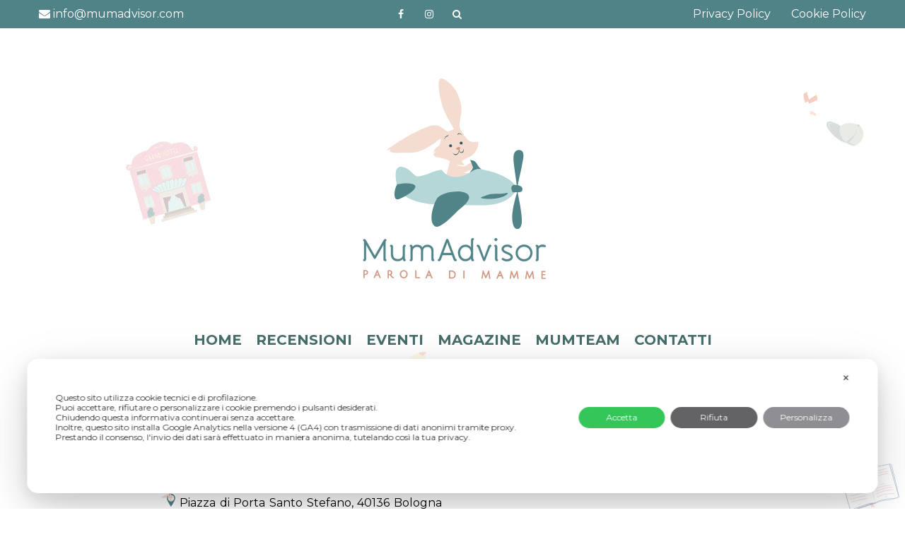

--- FILE ---
content_type: text/html; charset=UTF-8
request_url: https://www.mumadvisor.com/recensioni/giardini-margherita/
body_size: 22393
content:
<!DOCTYPE html>
<html lang="it-IT" class="no-js">
<head>
<meta charset="UTF-8">
<title>Giardini Margherita</title>

	<meta name="viewport" content="width=device-width, initial-scale=1, maximum-scale=1">
<meta name="description" content="Giardini Margherita" />


<style>
:root {
	--color-primary: #fefcf4;
	--color-secondary: #fcd8b5 ;
	--color-tertiary:  #e090a2 ;
	--color-link:  #508388 ;
	--color-link-over:  #0a0a0a ;
}
</style>

<meta name="format-detection" content="telephone=yes">
<meta name="viewport" content="width=device-width">
<meta name="theme-color" content="#508388">

<script class="map_advanced_shield" type="text/javascript" data-no-minify="1" data-no-optimize="1" data-no-defer="1" consent-skip-blocker="1" nowprocket data-cfasync="false">
var map_full_config={"config_origin":"myagileprivacy_native","mapx_ga4":1,"map_wl":0,"map_js_basedirectory":"https:\/\/www.mumadvisor.com\/wp-content\/plugins\/myagileprivacy\/local-cache\/my-agile-privacy\/","map_lang_code":"it","cookie_reset_timestamp":null,"cookie_api_key_remote_id_map_active":{"my_agile_pixel_ga":"map_cookie_407","googlefonts":"map_cookie_33","google_maps":"map_cookie_17","google_recaptcha":"map_cookie_74","widget_instagram":"map_cookie_47"},"cookie_api_key_remote_id_map_detectable":{"google_tag_manager":"map_cookie_30","stape":"map_cookie_469","akamai":"map_cookie_79","ally_widget":"map_cookie_478","burst_statistics":"map_cookie_479","cloudinary":"map_cookie_446","font_awesome":"map_cookie_385","matomo_cloud":"map_cookie_405","matomo_on_premise":"map_cookie_404","quic_cloud":"map_cookie_435","stripe":"map_cookie_388","tabnav":"map_cookie_480","vimeo":"map_cookie_31","vik_booking":"map_cookie_420","youtube":"map_cookie_25","microsoft_ads":"map_cookie_66","active_campaign_site_tracking":"map_cookie_390","addtoany":"map_cookie_27","adobe_analytics":"map_cookie_86","adobe_fonts":"map_cookie_447","adroll":"map_cookie_96","amazon_advertising":"map_cookie_393","apple_pay":"map_cookie_442","sendinblue":"map_cookie_121","calendly":"map_cookie_403","capterra_badge":"map_cookie_454","capterra_tracking":"map_cookie_455","cleantalk":"map_cookie_461","climate_levels":"map_cookie_433","cloudflare_turnstile":"map_cookie_473","cloudflare_web_analytics":"map_cookie_439","crazyegg":"map_cookie_54","criteo":"map_cookie_9","disqus":"map_cookie_2","elfsight_widget":"map_cookie_476","facebook_messenger":"map_cookie_384","facebook_remarketing":"map_cookie_43","fareharbor":"map_cookie_453","feedaty_widget":"map_cookie_460","getresponse":"map_cookie_163","google_audience_manager_audience_extension":"map_cookie_100","google_adsense":"map_cookie_12","google_pay":"map_cookie_443","google_translate_widget":"map_cookie_417","gravatar":"map_cookie_400","hcaptcha":"map_cookie_437","hearthis_widget":"map_cookie_457","hotel_cc":"map_cookie_434","hoteldoor":"map_cookie_471","hotjar":"map_cookie_136","hubspot_analytics":"map_cookie_283","hubspot_crm":"map_cookie_450","jetpack":"map_cookie_392","klaviyo":"map_cookie_463","sitewit":"map_cookie_448","landbot":"map_cookie_431","leadchampion":"map_cookie_472","leadforensics":"map_cookie_440","leadfeeder_tracking":"map_cookie_418","lead_rebel":"map_cookie_449","linkedin_ads":"map_cookie_396","linkedin":"map_cookie_382","livechat":"map_cookie_42","madeep":"map_cookie_413","mailchimp_widget":"map_cookie_317","metricool":"map_cookie_419","microsoft_clarity":"map_cookie_387","monetyzer":"map_cookie_428","google_ads":"map_cookie_29","mr_preno":"map_cookie_414","my_agile_pixel_fbq":"map_cookie_408","my_agile_pixel_tiktok":"map_cookie_409","Nexi":"map_cookie_445","nytroseo":"map_cookie_475","octorate":"map_cookie_412","onesignal":"map_cookie_430","open_street_map":"map_cookie_436","outbrain":"map_cookie_210","pinterest_conversion_tag":"map_cookie_395","plerdy":"map_cookie_464","poinzilla":"map_cookie_465","paypal":"map_cookie_172","shopify_button":"map_cookie_458","linkedin_widget":"map_cookie_6","facebook_like":"map_cookie_3","twitter_widget":"map_cookie_5","pinterest_social_widget":"map_cookie_422","quantcast":"map_cookie_429","tik_tok":"map_cookie_406","rolex":"map_cookie_432","satispay":"map_cookie_444","scalapay_widget":"map_cookie_470","sentry":"map_cookie_438","shinystat":"map_cookie_24","simplybook":"map_cookie_425","sitebehaviour":"map_cookie_466","smartsuppchat":"map_cookie_424","smoobu_widget":"map_cookie_474","snazzy_maps":"map_cookie_423","soundcloud_widget":"map_cookie_401","statcounter":"map_cookie_462","bdow_all":"map_cookie_451","survey_monkey":"map_cookie_158","taboola":"map_cookie_220","tawkto_widget":"map_cookie_150","teads_pixel":"map_cookie_456","tik_tok_analytics":"map_cookie_452","triptease":"map_cookie_399","trustindex_widget":"map_cookie_459","trustpilot_widget":"map_cookie_397","vdo_ai":"map_cookie_441","ve_interactive":"map_cookie_398","visitortracking":"map_cookie_467","localweb_messenger":"map_cookie_410","activecampaign_widget":"map_cookie_415","google_form_widget":"map_cookie_477","widget_jotform":"map_cookie_164","mailerlite_widget":"map_cookie_416","mapbox":"map_cookie_301","spotify_widget":"map_cookie_308","tidio_chat":"map_cookie_391","wisernotify":"map_cookie_468","wistia":"map_cookie_302","yandex_metrica":"map_cookie_389","zemanta":"map_cookie_427"},"cookie_api_key_remote_id_map_blocked_without_notification":{"google_analytics":"map_cookie_15"},"map_cookies_always_allowed":[],"cookie_api_key_friendly_name_map":{"my_agile_pixel_ga":{"desc":"My Agile Pixel &#8211; Google Analytics","is_necessary":true},"googlefonts":{"desc":"Google Fonts","is_necessary":true},"google_maps":{"desc":"Google Maps widget","is_necessary":true},"google_recaptcha":{"desc":"Google reCAPTCHA","is_necessary":true},"widget_instagram":{"desc":"Widget Instagram","is_necessary":true},"google_tag_manager":{"desc":"Google Tag Manager","is_necessary":true},"stape":{"desc":"Stape","is_necessary":true},"akamai":{"desc":"Akamai Content Delivery Network","is_necessary":true},"ally_widget":{"desc":"Ally","is_necessary":true},"burst_statistics":{"desc":"Burst Statistics","is_necessary":true},"cloudinary":{"desc":"Cloudinary","is_necessary":true},"font_awesome":{"desc":"Font Awesome","is_necessary":true},"matomo_cloud":{"desc":"Matomo (Cloud)","is_necessary":true},"matomo_on_premise":{"desc":"Matomo (On Premise)","is_necessary":true},"quic_cloud":{"desc":"QUIC.cloud","is_necessary":true},"stripe":{"desc":"Stripe","is_necessary":true},"tabnav":{"desc":"tabnav","is_necessary":true},"vimeo":{"desc":"Video Vimeo","is_necessary":true},"vik_booking":{"desc":"Vik Booking","is_necessary":true},"youtube":{"desc":"Widget Video YouTube","is_necessary":true},"microsoft_ads":{"desc":"Microsoft Advertising","is_necessary":true},"active_campaign_site_tracking":{"desc":"ActiveCampaign Site Tracking","is_necessary":true},"addtoany":{"desc":"AddToAny","is_necessary":true},"adobe_analytics":{"desc":"Adobe Analytics","is_necessary":true},"adobe_fonts":{"desc":"Adobe Fonts","is_necessary":true},"adroll":{"desc":"AdRoll","is_necessary":true},"amazon_advertising":{"desc":"Amazon Advertising","is_necessary":true},"apple_pay":{"desc":"Apple Pay","is_necessary":true},"sendinblue":{"desc":"Brevo","is_necessary":true},"calendly":{"desc":"Calendly Widget","is_necessary":true},"capterra_badge":{"desc":"Capterra Badge","is_necessary":true},"capterra_tracking":{"desc":"Capterra Tracking","is_necessary":true},"cleantalk":{"desc":"CleanTalk","is_necessary":true},"climate_levels":{"desc":"Climate Levels","is_necessary":true},"cloudflare_turnstile":{"desc":"Cloudflare Turnstile","is_necessary":true},"cloudflare_web_analytics":{"desc":"Cloudflare Web Analytics","is_necessary":true},"crazyegg":{"desc":"Crazy Egg","is_necessary":true},"criteo":{"desc":"Criteo","is_necessary":true},"disqus":{"desc":"Disqus","is_necessary":true},"elfsight_widget":{"desc":"Elfsight Widget","is_necessary":true},"facebook_messenger":{"desc":"Facebook Messenger Chat","is_necessary":true},"facebook_remarketing":{"desc":"Facebook Remarketing","is_necessary":true},"fareharbor":{"desc":"FareHarbor","is_necessary":true},"feedaty_widget":{"desc":"Feedaty widget","is_necessary":true},"getresponse":{"desc":"GetResponse","is_necessary":true},"google_audience_manager_audience_extension":{"desc":"Google Ad Manager Audience Extension","is_necessary":true},"google_adsense":{"desc":"Google AdSense","is_necessary":true},"google_pay":{"desc":"Google Pay","is_necessary":true},"google_translate_widget":{"desc":"Google Translate Widget","is_necessary":true},"gravatar":{"desc":"Gravatar","is_necessary":true},"hcaptcha":{"desc":"hCaptcha","is_necessary":true},"hearthis_widget":{"desc":"hearthis.at Widget","is_necessary":true},"hotel_cc":{"desc":"Hotel.cc","is_necessary":true},"hoteldoor":{"desc":"Hoteldoor","is_necessary":true},"hotjar":{"desc":"Hotjar Heat Maps &amp; Recordings","is_necessary":true},"hubspot_analytics":{"desc":"HubSpot Analytics","is_necessary":true},"hubspot_crm":{"desc":"HubSpot CRM","is_necessary":true},"jetpack":{"desc":"Jetpack","is_necessary":true},"klaviyo":{"desc":"Klaviyo","is_necessary":true},"sitewit":{"desc":"Kliken (Sitewit)","is_necessary":true},"landbot":{"desc":"Landbot","is_necessary":true},"leadchampion":{"desc":"Lead Champion","is_necessary":true},"leadforensics":{"desc":"Lead Forensics","is_necessary":true},"leadfeeder_tracking":{"desc":"Leadfeeder Tracking","is_necessary":true},"lead_rebel":{"desc":"leadREBEL","is_necessary":true},"linkedin_ads":{"desc":"LinkedIn Ads","is_necessary":true},"linkedin":{"desc":"LinkedIn Insight Tag","is_necessary":true},"livechat":{"desc":"LiveChat Widget","is_necessary":true},"madeep":{"desc":"Madeep","is_necessary":true},"mailchimp_widget":{"desc":"MailChimp Widget","is_necessary":true},"metricool":{"desc":"Metricool","is_necessary":true},"microsoft_clarity":{"desc":"Microsoft Clarity","is_necessary":true},"monetyzer":{"desc":"Monetyzer","is_necessary":true},"google_ads":{"desc":"Monitoraggio conversioni di Google Ads","is_necessary":true},"mr_preno":{"desc":"Mr PRENO","is_necessary":true},"my_agile_pixel_fbq":{"desc":"My Agile Pixel &#8211; Facebook Remarketing","is_necessary":true},"my_agile_pixel_tiktok":{"desc":"My Agile Pixel &#8211; TikTok Pixel","is_necessary":true},"Nexi":{"desc":"Nexi","is_necessary":true},"nytroseo":{"desc":"Nytro Seo","is_necessary":true},"octorate":{"desc":"Octorate","is_necessary":true},"onesignal":{"desc":"OneSignal","is_necessary":true},"open_street_map":{"desc":"Open Street Map","is_necessary":true},"outbrain":{"desc":"Outbrain","is_necessary":true},"pinterest_conversion_tag":{"desc":"Pinterest Conversion Tag","is_necessary":true},"plerdy":{"desc":"Plerdy","is_necessary":true},"poinzilla":{"desc":"Poinzilla","is_necessary":true},"paypal":{"desc":"Pulsante e widget di PayPal","is_necessary":true},"shopify_button":{"desc":"Pulsante e widget di Shopify","is_necessary":true},"linkedin_widget":{"desc":"Pulsante e widget sociali di Linkedin","is_necessary":true},"facebook_like":{"desc":"Pulsante Mi Piace e widget sociali di Facebook","is_necessary":true},"twitter_widget":{"desc":"Pulsante Tweet e widget sociali di Twitter &#8211; X","is_necessary":true},"pinterest_social_widget":{"desc":"Pulsante \u201cPin it\u201d e widget sociali di Pinterest","is_necessary":true},"quantcast":{"desc":"Quantcast Advertise","is_necessary":true},"tik_tok":{"desc":"Remarketing TikTok","is_necessary":true},"rolex":{"desc":"Rolex","is_necessary":true},"satispay":{"desc":"Satispay","is_necessary":true},"scalapay_widget":{"desc":"Scalapay","is_necessary":true},"sentry":{"desc":"Sentry","is_necessary":true},"shinystat":{"desc":"ShinyStat","is_necessary":true},"simplybook":{"desc":"SimplyBook","is_necessary":true},"sitebehaviour":{"desc":"SiteBehaviour","is_necessary":true},"smartsuppchat":{"desc":"Smartsupp","is_necessary":true},"smoobu_widget":{"desc":"Smoobu","is_necessary":true},"snazzy_maps":{"desc":"Snazzy Maps","is_necessary":true},"soundcloud_widget":{"desc":"SoundCloud Widget","is_necessary":true},"statcounter":{"desc":"Statcounter","is_necessary":true},"bdow_all":{"desc":"SumoMe \/ Bdow","is_necessary":true},"survey_monkey":{"desc":"SurveyMonkey Widget","is_necessary":true},"taboola":{"desc":"Taboola","is_necessary":true},"tawkto_widget":{"desc":"Tawk.to Widget","is_necessary":true},"teads_pixel":{"desc":"Teads Universal Pixel","is_necessary":true},"tik_tok_analytics":{"desc":"TikTok Analytics","is_necessary":true},"triptease":{"desc":"Triptease.io","is_necessary":true},"trustindex_widget":{"desc":"Trustindex widget","is_necessary":true},"trustpilot_widget":{"desc":"TrustPilot widget","is_necessary":true},"vdo_ai":{"desc":"Vdo.ai","is_necessary":true},"ve_interactive":{"desc":"Ve Interactive","is_necessary":true},"visitortracking":{"desc":"VisitorTracking","is_necessary":true},"localweb_messenger":{"desc":"Web Instant Messenger","is_necessary":true},"activecampaign_widget":{"desc":"Widget ActiveCampaign","is_necessary":true},"google_form_widget":{"desc":"Widget Google Form","is_necessary":true},"widget_jotform":{"desc":"Widget JotForm","is_necessary":true},"mailerlite_widget":{"desc":"Widget MailerLite","is_necessary":true},"mapbox":{"desc":"Widget Mapbox","is_necessary":true},"spotify_widget":{"desc":"Widget Spotify","is_necessary":true},"tidio_chat":{"desc":"Widget Tidio Live Chat","is_necessary":true},"wisernotify":{"desc":"Wisernotify","is_necessary":true},"wistia":{"desc":"Wistia","is_necessary":true},"yandex_metrica":{"desc":"Yandex Metrica","is_necessary":true},"zemanta":{"desc":"Zemanta","is_necessary":true}},"cookie_api_key_not_to_block":["my_agile_pixel_ga"],"enforce_youtube_privacy":0,"enforce_youtube_privacy_v2":0,"video_advanced_privacy":1,"manifest_assoc":{"cookie-shield.js":{"filename":"cookie-shield-1.3.66.js","version":"1.3.66"},"purposes-nl.json":{"filename":"purposes-nl-1.0.20.json","version":"1.0.20"},"purposes-de.json":{"filename":"purposes-de-1.0.20.json","version":"1.0.20"},"purposes-es.json":{"filename":"purposes-es-1.0.20.json","version":"1.0.20"},"purposes-pl.json":{"filename":"purposes-pl-1.0.20.json","version":"1.0.20"},"purposes-el.json":{"filename":"purposes-el-1.0.20.json","version":"1.0.20"},"MyAgilePrivacyIabTCF.js":{"filename":"MyAgilePrivacyIabTCF-1.0.20.js","version":"1.0.20"},"purposes-pt.json":{"filename":"purposes-pt-1.0.20.json","version":"1.0.20"},"vendor-list.json":{"filename":"vendor-list-1.0.20.json","version":"1.0.20"},"googleVendors.json":{"filename":"googleVendors-1.0.20.json","version":"1.0.20"},"purposes-en.json":{"filename":"purposes-en-1.0.20.json","version":"1.0.20"},"purposes-fr.json":{"filename":"purposes-fr-1.0.20.json","version":"1.0.20"},"purposes-it.json":{"filename":"purposes-it-1.0.20.json","version":"1.0.20"}},"js_shield_url":"https:\/\/www.mumadvisor.com\/wp-content\/plugins\/myagileprivacy\/local-cache\/my-agile-privacy\/cookie-shield-1.3.66.js","load_iab_tcf":false,"iab_tcf_script_url":null,"enable_microsoft_cmode":null,"cmode_microsoft_default_consent_obj":null,"enable_clarity_cmode":null,"cmode_clarity_default_consent_obj":null,"enable_cmode_v2":true,"cmode_v2_implementation_type":"native","enable_cmode_url_passthrough":true,"cmode_v2_forced_off_ga4_advanced":false,"cmode_v2_default_consent_obj":{"ad_storage":"denied","ad_user_data":"denied","ad_personalization":"denied","analytics_storage":"denied"},"cmode_v2_js_on_error":false,"shield_added_pattern":{"js_patterns_src":[]},"early_gcmode":true};

</script>
<script class="map_advanced_shield" type="text/javascript" src="https://www.mumadvisor.com/wp-content/plugins/myagileprivacy/local-cache/my-agile-privacy/cookie-shield-1.3.66.js" data-no-minify="1" data-no-optimize="1" data-no-defer="1" consent-skip-blocker="1" nowprocket data-cfasync="false"></script>
<meta name='robots' content='index, follow, max-image-preview:large, max-snippet:-1, max-video-preview:-1' />
	<style>img:is([sizes="auto" i], [sizes^="auto," i]) { contain-intrinsic-size: 3000px 1500px }</style>
	
	<!-- This site is optimized with the Yoast SEO plugin v26.4 - https://yoast.com/wordpress/plugins/seo/ -->
	<link rel="canonical" href="https://www.mumadvisor.com/recensioni/giardini-margherita/" />
	<meta property="og:locale" content="it_IT" />
	<meta property="og:type" content="article" />
	<meta property="og:title" content="Giardini Margherita - Mumadvisor" />
	<meta property="og:description" content="Parco Pubblico I Giardini Margherita è il più conosciuto e frequentato dei parchi pubblici bolognesi, a pochi passi dal centro storico, fra le Vie Murri e Castiglione. Realizzato su progetto del piemontese Sambuy e aperto al pubblico nel 1879. Il nome ufficiale dei Giardini era allora &#8220;Passeggio Regina Margherita&#8221; ha ospitato in passato importanti manifestazioni [&hellip;]" />
	<meta property="og:url" content="https://www.mumadvisor.com/recensioni/giardini-margherita/" />
	<meta property="og:site_name" content="Mumadvisor" />
	<meta property="article:modified_time" content="2020-02-03T14:00:37+00:00" />
	<meta property="og:image" content="https://www.mumadvisor.com/wp-content/uploads/2020/01/giardini-margherita1.jpg" />
	<meta property="og:image:width" content="800" />
	<meta property="og:image:height" content="534" />
	<meta property="og:image:type" content="image/jpeg" />
	<meta name="twitter:card" content="summary_large_image" />
	<meta name="twitter:label1" content="Tempo di lettura stimato" />
	<meta name="twitter:data1" content="1 minuto" />
	<script type="application/ld+json" class="yoast-schema-graph">{"@context":"https://schema.org","@graph":[{"@type":"WebPage","@id":"https://www.mumadvisor.com/recensioni/giardini-margherita/","url":"https://www.mumadvisor.com/recensioni/giardini-margherita/","name":"Giardini Margherita - Mumadvisor","isPartOf":{"@id":"https://www.mumadvisor.com/#website"},"primaryImageOfPage":{"@id":"https://www.mumadvisor.com/recensioni/giardini-margherita/#primaryimage"},"image":{"@id":"https://www.mumadvisor.com/recensioni/giardini-margherita/#primaryimage"},"thumbnailUrl":"https://www.mumadvisor.com/wp-content/uploads/2020/01/giardini-margherita1.jpg","datePublished":"2020-01-29T21:34:11+00:00","dateModified":"2020-02-03T14:00:37+00:00","breadcrumb":{"@id":"https://www.mumadvisor.com/recensioni/giardini-margherita/#breadcrumb"},"inLanguage":"it-IT","potentialAction":[{"@type":"ReadAction","target":["https://www.mumadvisor.com/recensioni/giardini-margherita/"]}]},{"@type":"ImageObject","inLanguage":"it-IT","@id":"https://www.mumadvisor.com/recensioni/giardini-margherita/#primaryimage","url":"https://www.mumadvisor.com/wp-content/uploads/2020/01/giardini-margherita1.jpg","contentUrl":"https://www.mumadvisor.com/wp-content/uploads/2020/01/giardini-margherita1.jpg","width":800,"height":534},{"@type":"BreadcrumbList","@id":"https://www.mumadvisor.com/recensioni/giardini-margherita/#breadcrumb","itemListElement":[{"@type":"ListItem","position":1,"name":"Home","item":"https://www.mumadvisor.com/"},{"@type":"ListItem","position":2,"name":"Schede","item":"https://www.mumadvisor.com/recensioni/"},{"@type":"ListItem","position":3,"name":"Giardini Margherita"}]},{"@type":"WebSite","@id":"https://www.mumadvisor.com/#website","url":"https://www.mumadvisor.com/","name":"Mumadvisor","description":"Parole di mamme","publisher":{"@id":"https://www.mumadvisor.com/#organization"},"potentialAction":[{"@type":"SearchAction","target":{"@type":"EntryPoint","urlTemplate":"https://www.mumadvisor.com/?s={search_term_string}"},"query-input":{"@type":"PropertyValueSpecification","valueRequired":true,"valueName":"search_term_string"}}],"inLanguage":"it-IT"},{"@type":"Organization","@id":"https://www.mumadvisor.com/#organization","name":"Mumadvisor","url":"https://www.mumadvisor.com/","logo":{"@type":"ImageObject","inLanguage":"it-IT","@id":"https://www.mumadvisor.com/#/schema/logo/image/","url":"https://www.mumadvisor.com/wp-content/uploads/2020/11/logo_per_sito_ok-copia.svg","contentUrl":"https://www.mumadvisor.com/wp-content/uploads/2020/11/logo_per_sito_ok-copia.svg","caption":"Mumadvisor"},"image":{"@id":"https://www.mumadvisor.com/#/schema/logo/image/"}}]}</script>
	<!-- / Yoast SEO plugin. -->


<link rel='dns-prefetch' href='//www.google.com' />
<meta property="og:title" content="Giardini Margherita"/><meta property="og:description" content="Parole di mamme"/><meta property="og:type" content="article"/><meta property="og:url" content="https://www.mumadvisor.com/recensioni/giardini-margherita/"/><meta property="og:site_name" content="Mumadvisor"/><meta name="twitter:title" content="Giardini Margherita"/><meta name="twitter:card" content="summary" /><meta name="twitter:description" content="Parole di mamme" /><meta name="twitter:url" content="https://www.mumadvisor.com/recensioni/giardini-margherita/"/><meta property="og:image" content="https://www.mumadvisor.com/wp-content/uploads/2020/01/giardini-margherita1-300x200.jpg"/><meta name="twitter:image" content="https://www.mumadvisor.com/wp-content/uploads/2020/01/giardini-margherita1-300x200.jpg"/><link rel='stylesheet' id='cf7ic_style-css' href='https://www.mumadvisor.com/wp-content/plugins/contact-form-7-image-captcha/css/cf7ic-style.css' type='text/css' media='all' />
<link rel='stylesheet' id='my-agile-pixel-css' href='https://www.mumadvisor.com/wp-content/plugins/myagilepixel/frontend/css/mapx.css' type='text/css' media='all' />
<link rel='stylesheet' id='my-agile-privacy-reset-css' href='https://www.mumadvisor.com/wp-content/plugins/myagileprivacy/frontend/css/my-agile-privacy-reset.css' type='text/css' media='all' />
<link rel='stylesheet' id='my-agile-privacy-animate-css' href='https://www.mumadvisor.com/wp-content/plugins/myagileprivacy/frontend/css/animate.min.css' type='text/css' media='all' />
<link rel='stylesheet' id='my-agile-privacy-css' href='https://www.mumadvisor.com/wp-content/plugins/myagileprivacy/frontend/css/my-agile-privacy-frontend.css' type='text/css' media='all' />
<link rel='stylesheet' id='sbi_styles-css' href='https://www.mumadvisor.com/wp-content/plugins/instagram-feed/css/sbi-styles.min.css' type='text/css' media='all' />
<link rel='stylesheet' id='wp-block-library-css' href='https://www.mumadvisor.com/wp-includes/css/dist/block-library/style.min.css' type='text/css' media='all' />
<style id='classic-theme-styles-inline-css' type='text/css'>
/*! This file is auto-generated */
.wp-block-button__link{color:#fff;background-color:#32373c;border-radius:9999px;box-shadow:none;text-decoration:none;padding:calc(.667em + 2px) calc(1.333em + 2px);font-size:1.125em}.wp-block-file__button{background:#32373c;color:#fff;text-decoration:none}
</style>
<link rel='stylesheet' id='wp-components-css' href='https://www.mumadvisor.com/wp-includes/css/dist/components/style.min.css' type='text/css' media='all' />
<link rel='stylesheet' id='wp-preferences-css' href='https://www.mumadvisor.com/wp-includes/css/dist/preferences/style.min.css' type='text/css' media='all' />
<link rel='stylesheet' id='wp-block-editor-css' href='https://www.mumadvisor.com/wp-includes/css/dist/block-editor/style.min.css' type='text/css' media='all' />
<link rel='stylesheet' id='popup-maker-block-library-style-css' href='https://www.mumadvisor.com/wp-content/plugins/popup-maker/dist/packages/block-library-style.css' type='text/css' media='all' />
<style id='global-styles-inline-css' type='text/css'>
:root{--wp--preset--aspect-ratio--square: 1;--wp--preset--aspect-ratio--4-3: 4/3;--wp--preset--aspect-ratio--3-4: 3/4;--wp--preset--aspect-ratio--3-2: 3/2;--wp--preset--aspect-ratio--2-3: 2/3;--wp--preset--aspect-ratio--16-9: 16/9;--wp--preset--aspect-ratio--9-16: 9/16;--wp--preset--color--black: #000000;--wp--preset--color--cyan-bluish-gray: #abb8c3;--wp--preset--color--white: #ffffff;--wp--preset--color--pale-pink: #f78da7;--wp--preset--color--vivid-red: #cf2e2e;--wp--preset--color--luminous-vivid-orange: #ff6900;--wp--preset--color--luminous-vivid-amber: #fcb900;--wp--preset--color--light-green-cyan: #7bdcb5;--wp--preset--color--vivid-green-cyan: #00d084;--wp--preset--color--pale-cyan-blue: #8ed1fc;--wp--preset--color--vivid-cyan-blue: #0693e3;--wp--preset--color--vivid-purple: #9b51e0;--wp--preset--gradient--vivid-cyan-blue-to-vivid-purple: linear-gradient(135deg,rgba(6,147,227,1) 0%,rgb(155,81,224) 100%);--wp--preset--gradient--light-green-cyan-to-vivid-green-cyan: linear-gradient(135deg,rgb(122,220,180) 0%,rgb(0,208,130) 100%);--wp--preset--gradient--luminous-vivid-amber-to-luminous-vivid-orange: linear-gradient(135deg,rgba(252,185,0,1) 0%,rgba(255,105,0,1) 100%);--wp--preset--gradient--luminous-vivid-orange-to-vivid-red: linear-gradient(135deg,rgba(255,105,0,1) 0%,rgb(207,46,46) 100%);--wp--preset--gradient--very-light-gray-to-cyan-bluish-gray: linear-gradient(135deg,rgb(238,238,238) 0%,rgb(169,184,195) 100%);--wp--preset--gradient--cool-to-warm-spectrum: linear-gradient(135deg,rgb(74,234,220) 0%,rgb(151,120,209) 20%,rgb(207,42,186) 40%,rgb(238,44,130) 60%,rgb(251,105,98) 80%,rgb(254,248,76) 100%);--wp--preset--gradient--blush-light-purple: linear-gradient(135deg,rgb(255,206,236) 0%,rgb(152,150,240) 100%);--wp--preset--gradient--blush-bordeaux: linear-gradient(135deg,rgb(254,205,165) 0%,rgb(254,45,45) 50%,rgb(107,0,62) 100%);--wp--preset--gradient--luminous-dusk: linear-gradient(135deg,rgb(255,203,112) 0%,rgb(199,81,192) 50%,rgb(65,88,208) 100%);--wp--preset--gradient--pale-ocean: linear-gradient(135deg,rgb(255,245,203) 0%,rgb(182,227,212) 50%,rgb(51,167,181) 100%);--wp--preset--gradient--electric-grass: linear-gradient(135deg,rgb(202,248,128) 0%,rgb(113,206,126) 100%);--wp--preset--gradient--midnight: linear-gradient(135deg,rgb(2,3,129) 0%,rgb(40,116,252) 100%);--wp--preset--font-size--small: 13px;--wp--preset--font-size--medium: 20px;--wp--preset--font-size--large: 36px;--wp--preset--font-size--x-large: 42px;--wp--preset--spacing--20: 0.44rem;--wp--preset--spacing--30: 0.67rem;--wp--preset--spacing--40: 1rem;--wp--preset--spacing--50: 1.5rem;--wp--preset--spacing--60: 2.25rem;--wp--preset--spacing--70: 3.38rem;--wp--preset--spacing--80: 5.06rem;--wp--preset--shadow--natural: 6px 6px 9px rgba(0, 0, 0, 0.2);--wp--preset--shadow--deep: 12px 12px 50px rgba(0, 0, 0, 0.4);--wp--preset--shadow--sharp: 6px 6px 0px rgba(0, 0, 0, 0.2);--wp--preset--shadow--outlined: 6px 6px 0px -3px rgba(255, 255, 255, 1), 6px 6px rgba(0, 0, 0, 1);--wp--preset--shadow--crisp: 6px 6px 0px rgba(0, 0, 0, 1);}:where(.is-layout-flex){gap: 0.5em;}:where(.is-layout-grid){gap: 0.5em;}body .is-layout-flex{display: flex;}.is-layout-flex{flex-wrap: wrap;align-items: center;}.is-layout-flex > :is(*, div){margin: 0;}body .is-layout-grid{display: grid;}.is-layout-grid > :is(*, div){margin: 0;}:where(.wp-block-columns.is-layout-flex){gap: 2em;}:where(.wp-block-columns.is-layout-grid){gap: 2em;}:where(.wp-block-post-template.is-layout-flex){gap: 1.25em;}:where(.wp-block-post-template.is-layout-grid){gap: 1.25em;}.has-black-color{color: var(--wp--preset--color--black) !important;}.has-cyan-bluish-gray-color{color: var(--wp--preset--color--cyan-bluish-gray) !important;}.has-white-color{color: var(--wp--preset--color--white) !important;}.has-pale-pink-color{color: var(--wp--preset--color--pale-pink) !important;}.has-vivid-red-color{color: var(--wp--preset--color--vivid-red) !important;}.has-luminous-vivid-orange-color{color: var(--wp--preset--color--luminous-vivid-orange) !important;}.has-luminous-vivid-amber-color{color: var(--wp--preset--color--luminous-vivid-amber) !important;}.has-light-green-cyan-color{color: var(--wp--preset--color--light-green-cyan) !important;}.has-vivid-green-cyan-color{color: var(--wp--preset--color--vivid-green-cyan) !important;}.has-pale-cyan-blue-color{color: var(--wp--preset--color--pale-cyan-blue) !important;}.has-vivid-cyan-blue-color{color: var(--wp--preset--color--vivid-cyan-blue) !important;}.has-vivid-purple-color{color: var(--wp--preset--color--vivid-purple) !important;}.has-black-background-color{background-color: var(--wp--preset--color--black) !important;}.has-cyan-bluish-gray-background-color{background-color: var(--wp--preset--color--cyan-bluish-gray) !important;}.has-white-background-color{background-color: var(--wp--preset--color--white) !important;}.has-pale-pink-background-color{background-color: var(--wp--preset--color--pale-pink) !important;}.has-vivid-red-background-color{background-color: var(--wp--preset--color--vivid-red) !important;}.has-luminous-vivid-orange-background-color{background-color: var(--wp--preset--color--luminous-vivid-orange) !important;}.has-luminous-vivid-amber-background-color{background-color: var(--wp--preset--color--luminous-vivid-amber) !important;}.has-light-green-cyan-background-color{background-color: var(--wp--preset--color--light-green-cyan) !important;}.has-vivid-green-cyan-background-color{background-color: var(--wp--preset--color--vivid-green-cyan) !important;}.has-pale-cyan-blue-background-color{background-color: var(--wp--preset--color--pale-cyan-blue) !important;}.has-vivid-cyan-blue-background-color{background-color: var(--wp--preset--color--vivid-cyan-blue) !important;}.has-vivid-purple-background-color{background-color: var(--wp--preset--color--vivid-purple) !important;}.has-black-border-color{border-color: var(--wp--preset--color--black) !important;}.has-cyan-bluish-gray-border-color{border-color: var(--wp--preset--color--cyan-bluish-gray) !important;}.has-white-border-color{border-color: var(--wp--preset--color--white) !important;}.has-pale-pink-border-color{border-color: var(--wp--preset--color--pale-pink) !important;}.has-vivid-red-border-color{border-color: var(--wp--preset--color--vivid-red) !important;}.has-luminous-vivid-orange-border-color{border-color: var(--wp--preset--color--luminous-vivid-orange) !important;}.has-luminous-vivid-amber-border-color{border-color: var(--wp--preset--color--luminous-vivid-amber) !important;}.has-light-green-cyan-border-color{border-color: var(--wp--preset--color--light-green-cyan) !important;}.has-vivid-green-cyan-border-color{border-color: var(--wp--preset--color--vivid-green-cyan) !important;}.has-pale-cyan-blue-border-color{border-color: var(--wp--preset--color--pale-cyan-blue) !important;}.has-vivid-cyan-blue-border-color{border-color: var(--wp--preset--color--vivid-cyan-blue) !important;}.has-vivid-purple-border-color{border-color: var(--wp--preset--color--vivid-purple) !important;}.has-vivid-cyan-blue-to-vivid-purple-gradient-background{background: var(--wp--preset--gradient--vivid-cyan-blue-to-vivid-purple) !important;}.has-light-green-cyan-to-vivid-green-cyan-gradient-background{background: var(--wp--preset--gradient--light-green-cyan-to-vivid-green-cyan) !important;}.has-luminous-vivid-amber-to-luminous-vivid-orange-gradient-background{background: var(--wp--preset--gradient--luminous-vivid-amber-to-luminous-vivid-orange) !important;}.has-luminous-vivid-orange-to-vivid-red-gradient-background{background: var(--wp--preset--gradient--luminous-vivid-orange-to-vivid-red) !important;}.has-very-light-gray-to-cyan-bluish-gray-gradient-background{background: var(--wp--preset--gradient--very-light-gray-to-cyan-bluish-gray) !important;}.has-cool-to-warm-spectrum-gradient-background{background: var(--wp--preset--gradient--cool-to-warm-spectrum) !important;}.has-blush-light-purple-gradient-background{background: var(--wp--preset--gradient--blush-light-purple) !important;}.has-blush-bordeaux-gradient-background{background: var(--wp--preset--gradient--blush-bordeaux) !important;}.has-luminous-dusk-gradient-background{background: var(--wp--preset--gradient--luminous-dusk) !important;}.has-pale-ocean-gradient-background{background: var(--wp--preset--gradient--pale-ocean) !important;}.has-electric-grass-gradient-background{background: var(--wp--preset--gradient--electric-grass) !important;}.has-midnight-gradient-background{background: var(--wp--preset--gradient--midnight) !important;}.has-small-font-size{font-size: var(--wp--preset--font-size--small) !important;}.has-medium-font-size{font-size: var(--wp--preset--font-size--medium) !important;}.has-large-font-size{font-size: var(--wp--preset--font-size--large) !important;}.has-x-large-font-size{font-size: var(--wp--preset--font-size--x-large) !important;}
:where(.wp-block-post-template.is-layout-flex){gap: 1.25em;}:where(.wp-block-post-template.is-layout-grid){gap: 1.25em;}
:where(.wp-block-columns.is-layout-flex){gap: 2em;}:where(.wp-block-columns.is-layout-grid){gap: 2em;}
:root :where(.wp-block-pullquote){font-size: 1.5em;line-height: 1.6;}
</style>
<link rel='stylesheet' id='contact-form-7-css' href='https://www.mumadvisor.com/wp-content/plugins/contact-form-7/includes/css/styles.css' type='text/css' media='all' />
<link rel='stylesheet' id='fontawesome-css' href='https://www.mumadvisor.com/wp-content/plugins/stars-rating/includes/css/font-awesome.min.css' type='text/css' media='all' />
<link rel='stylesheet' id='bar-rating-theme-css' href='https://www.mumadvisor.com/wp-content/plugins/stars-rating/public/css/fontawesome-stars.css' type='text/css' media='all' />
<link rel='stylesheet' id='stars-rating-public-css' href='https://www.mumadvisor.com/wp-content/plugins/stars-rating/public/css/stars-rating-public.css' type='text/css' media='all' />
<link rel='stylesheet' id='taxonomy-image-plugin-public-css' href='https://www.mumadvisor.com/wp-content/plugins/taxonomy-images/css/style.css' type='text/css' media='screen' />
<link rel='stylesheet' id='ivory-search-styles-css' href='https://www.mumadvisor.com/wp-content/plugins/add-search-to-menu-premium/public/css/ivory-search.min.css' type='text/css' media='all' />
<link rel='stylesheet' id='wp-pagenavi-css' href='https://www.mumadvisor.com/wp-content/themes/madv/pagenavi-css.css' type='text/css' media='all' />
<link rel='stylesheet' id='popup-maker-site-css' href='//www.mumadvisor.com/wp-content/uploads/pum/pum-site-styles.css?generated=1756188912&#038;ver=1.21.5' type='text/css' media='all' />
<script type="text/javascript" src="https://www.mumadvisor.com/wp-includes/js/jquery/jquery.min.js" id="jquery-core-js"></script>
<script type="text/javascript" src="https://www.mumadvisor.com/wp-includes/js/jquery/jquery-migrate.min.js" id="jquery-migrate-js"></script>
<script type="text/javascript" src="https://www.mumadvisor.com/wp-content/plugins/myagileprivacy/frontend/js/anime.min.js" id="my-agile-privacy-anime-js"></script>
<script type="text/javascript" id="my-agile-privacy-js-extra" data-no-minify="1" data-no-optimize="1" data-no-defer="1" consent-skip-blocker="1" nowprocket="1" data-cfasync="false">
/* <![CDATA[ */
var map_cookiebar_settings = {"logged_in_and_admin":"","verbose_remote_log":"","internal_debug":"","notify_div_id":"#my-agile-privacy-notification-area","showagain_tab":"","notify_position_horizontal":"right","showagain_div_id":"my-agile-privacy-consent-again","blocked_content_text":"Attenzione: alcune funzionalit\u00e0 di questa pagina potrebbero essere bloccate a seguito delle tue scelte privacy.","inline_notify_color":"#444444","inline_notify_background":"#fff3cd","blocked_content_notify_auto_shutdown_time":"3000","scan_mode":"config_finished","cookie_reset_timestamp":null,"show_ntf_bar_on_not_yet_consent_choice":"","enable_microsoft_cmode":"","enable_clarity_cmode":"","enable_cmode_v2":"1","enable_cmode_url_passthrough":"1","cmode_v2_forced_off_ga4_advanced":"","map_notify_title":"0","map_first_layer_branded":"0","plugin_version":"3.2.4","parse_config_version_number":"1.3.60"};
var map_ajax = {"ajax_url":"https:\/\/www.mumadvisor.com\/wp-admin\/admin-ajax.php","security":"4578b25dbd","force_js_learning_mode":"0","scanner_compatibility_mode":"1","cookie_process_delayed_mode":"0"};
/* ]]> */
</script>
<script type="text/javascript" src="https://www.mumadvisor.com/wp-content/plugins/myagileprivacy/frontend/js/plain/my-agile-privacy-frontend.js" id="my-agile-privacy-js"></script>
<script type="text/javascript" src="https://www.mumadvisor.com/wp-content/plugins/stars-rating/public/js/jquery.barrating.min.js" id="bar-rating-js"></script>
<script type="text/javascript" src="https://www.mumadvisor.com/wp-content/plugins/stars-rating/public/js/script.js" id="stars-rating-script-js"></script>
			<meta property="og:image" 			content="https://www.mumadvisor.com/wp-content/uploads/2020/01/giardini-margherita1.jpg" />
			<meta property="og:url"  			content="https://www.mumadvisor.com/recensioni/giardini-margherita/" />
			<meta property="og:title"		 	content="Giardini Margherita" />
			<meta property="og:description"		content="Parco Pubblico" />
			<meta property="og:type"            content="article" />
			<meta property="og:image" content="https://www.mumadvisor.com/wp-content/uploads/2020/01/giardini-margherita1.jpg" /><style type="text/css">.recentcomments a{display:inline !important;padding:0 !important;margin:0 !important;}</style><meta name="generator" content="Powered by Slider Revolution 6.6.20 - responsive, Mobile-Friendly Slider Plugin for WordPress with comfortable drag and drop interface." />
<link rel="icon" href="https://www.mumadvisor.com/wp-content/uploads/2020/11/cropped-favicon-copia-1-32x32.png" sizes="32x32" />
<link rel="icon" href="https://www.mumadvisor.com/wp-content/uploads/2020/11/cropped-favicon-copia-1-192x192.png" sizes="192x192" />
<link rel="apple-touch-icon" href="https://www.mumadvisor.com/wp-content/uploads/2020/11/cropped-favicon-copia-1-180x180.png" />
<meta name="msapplication-TileImage" content="https://www.mumadvisor.com/wp-content/uploads/2020/11/cropped-favicon-copia-1-270x270.png" />
<script>function setREVStartSize(e){
			//window.requestAnimationFrame(function() {
				window.RSIW = window.RSIW===undefined ? window.innerWidth : window.RSIW;
				window.RSIH = window.RSIH===undefined ? window.innerHeight : window.RSIH;
				try {
					var pw = document.getElementById(e.c).parentNode.offsetWidth,
						newh;
					pw = pw===0 || isNaN(pw) || (e.l=="fullwidth" || e.layout=="fullwidth") ? window.RSIW : pw;
					e.tabw = e.tabw===undefined ? 0 : parseInt(e.tabw);
					e.thumbw = e.thumbw===undefined ? 0 : parseInt(e.thumbw);
					e.tabh = e.tabh===undefined ? 0 : parseInt(e.tabh);
					e.thumbh = e.thumbh===undefined ? 0 : parseInt(e.thumbh);
					e.tabhide = e.tabhide===undefined ? 0 : parseInt(e.tabhide);
					e.thumbhide = e.thumbhide===undefined ? 0 : parseInt(e.thumbhide);
					e.mh = e.mh===undefined || e.mh=="" || e.mh==="auto" ? 0 : parseInt(e.mh,0);
					if(e.layout==="fullscreen" || e.l==="fullscreen")
						newh = Math.max(e.mh,window.RSIH);
					else{
						e.gw = Array.isArray(e.gw) ? e.gw : [e.gw];
						for (var i in e.rl) if (e.gw[i]===undefined || e.gw[i]===0) e.gw[i] = e.gw[i-1];
						e.gh = e.el===undefined || e.el==="" || (Array.isArray(e.el) && e.el.length==0)? e.gh : e.el;
						e.gh = Array.isArray(e.gh) ? e.gh : [e.gh];
						for (var i in e.rl) if (e.gh[i]===undefined || e.gh[i]===0) e.gh[i] = e.gh[i-1];
											
						var nl = new Array(e.rl.length),
							ix = 0,
							sl;
						e.tabw = e.tabhide>=pw ? 0 : e.tabw;
						e.thumbw = e.thumbhide>=pw ? 0 : e.thumbw;
						e.tabh = e.tabhide>=pw ? 0 : e.tabh;
						e.thumbh = e.thumbhide>=pw ? 0 : e.thumbh;
						for (var i in e.rl) nl[i] = e.rl[i]<window.RSIW ? 0 : e.rl[i];
						sl = nl[0];
						for (var i in nl) if (sl>nl[i] && nl[i]>0) { sl = nl[i]; ix=i;}
						var m = pw>(e.gw[ix]+e.tabw+e.thumbw) ? 1 : (pw-(e.tabw+e.thumbw)) / (e.gw[ix]);
						newh =  (e.gh[ix] * m) + (e.tabh + e.thumbh);
					}
					var el = document.getElementById(e.c);
					if (el!==null && el) el.style.height = newh+"px";
					el = document.getElementById(e.c+"_wrapper");
					if (el!==null && el) {
						el.style.height = newh+"px";
						el.style.display = "block";
					}
				} catch(e){
					console.log("Failure at Presize of Slider:" + e)
				}
			//});
		  };</script>
		<style type="text/css" id="wp-custom-css">
			.spiner{
 /* border-top: 16px solid blue;
  border-right: 16px solid green;
  border-bottom: 16px solid red;
	border-left: 16px solid pink;*/
  border-radius: 50%;
  width: 120px;
  height: 120px;
  /*animation: spin 2s linear infinite;*/
  position: relative;
     top: 50%;
     transform: perspective(1px) translateY(-50%);
	margin:auto;
	margin-top: -120px;
}

.auyama-preloader {
	position: fixed;
	left: 0px;
	top: 0px;
	width: 100%;
	height: 100%;
	z-index: 9999999;
	background-color:#fff;
 

}

@keyframes spin {
  0% { transform: rotate(0deg); }
  100% { transform: rotate(360deg); }
}
.wpmi-list{
	display: inline-block;
}.wp-my-instagram .wpmi-layout-10 li.wpmi-item{
margin: auto;
    padding: 5px;
	 overflow: hidden;
	 	width: 20%!important; 
    display: inline-block;
}
.wpmi-item a{
	width: 100%;
}
.wpmi-item img{
	    width: 100%;
    height: auto;
	border:0px solid white;
	 transition: transform .4s;
}
.wpmi-item a:hover>img{
	transform: scale(1.1);
  transform-origin: 50% 50%;
}
a.schede{
	background-color: grey;
    padding: 5px 15px 5px 15px;
    color: white;
	display: inline-block;
}
a.schede:hover{
	background-color: grey;
  color: white;
 
}
.contactus_right label,
.sliderbar  label{
	width:100%;
	font-weight: 700;
    font-size: 14px;
    color: grey;
}

.contactus_right textarea,
.contactus_right select,
.contactus_right input{
		width:100%;
	border-radius:8px;
	border:0px;
	background-color:#e0e0e0;
	padding:8px;
	display:block;
}

.sliderbar textarea,
.sliderbar select,
.sliderbar input{
	width:100%;
	border-radius:8px;
	border:0px;
	background-color: rgba(220, 217, 217, 0.75);
	padding:8px;
	display:block;
}
.ads-bar img{
	text-align:center;
	width:100%;
	height:auto;
	margin-bottom:10px;
}
.cpt-taxonomy-box{
	margin-bottom:10px;
}
.cpt-taxonomy-box div{
	padding:5px;
	color:white;
	transition: all 0.4s ease;
}
.cpt-taxonomy-box a:hover{	
	text-decoration:none;
}
.cpt-taxonomy-box div:hover{
	padding:5px;
	background-color:#6b8286;
	padding-left:8px;
}


.cpt-taxonomy-box div:hover:before {
 
   content: "\f064";
   display: inline-block;
   padding-right: 3px;
   vertical-align: middle;
   font-weight: 900;
	    font: normal normal normal 14px/1 FontAwesome;
}



div.term-asili {
	background-color:#8869a5
}
div.term-beauty-wellness{
	background-color:#c58ade
}
div.term-corsi-servizi-per-mamme{
	background-color:#b1beea
}
div.term-ludoteche-corsi-per-bambini{
	background-color:#90c4e9
}
div.term-shopping{
	background-color:#8095ce
}
@media only screen and (max-width: 460px) {
.cpt-taxonomy-container
{
width: 280px;
    min-height: 200px;
    right: -240px;
    position: fixed;
    top: 150px;
    z-index: 99999;
    transition: all 1s;	
}
#cpt-taxonomy-box	{
width: 240px;
    min-height: 200px;
    float: right;
    padding: 0px;		
	}
#opener-cpt-taxonomy-box{    width: 40px;
    height: 40px;
    border-radius:50% 0 0 50%;;
    float: right;
    line-height: 40px;
    text-align: center;
    background-color: #8869a5;
    -webkit-box-shadow: 0px 0px 10px -2px rgba(0,0,0,0.45);
    -moz-box-shadow: 0px 0px 10px -2px rgba(110, 80, 80, 0.45);
    box-shadow: 0px 0px 10px -2px rgba(0,0,0,0.45);}
	
	.open-cpt-taxonomy-containere{
		right: 0px;
	}
}

/*NUOVI SPAZI*/
#logo-box{
	margin-bottom: 45px;
}
#headerbar{margin-bottom: 50px;}

#menu-box{
	margin-bottom: 10px;
}

#slider-container{
	margin-bottom: 90px;
}
.mumteam-bg{
	background-color:#F6F9F6;
	padding: 25px;
     text-align: center;
	
}

.wp-video{
    text-align: center;
    margin-left: auto;
    margin-right: auto;
}

.fotopiccola {
	width: auto !important;
}

html.pum-open.pum-open-overlay, html.pum-open.pum-open-overlay.pum-open-fixed .pum-overlay {overflow: initial}		</style>
					<style type="text/css">
					</style>
		<!-- Global site tag (gtag.js) - Google Analytics -->
<script async src="https://www.googletagmanager.com/gtag/js?id=G-7QFHKLV1VK"></script>
<script>
  window.dataLayer = window.dataLayer || [];
  function gtag(){dataLayer.push(arguments);}
  gtag('js', new Date());

  gtag('config', 'G-7QFHKLV1VK');
</script>


<script> 	jQuery(window).load(function() { jQuery(".auyama-preloader").fadeOut("slow");}); </script>
</head>
<body class="wp-singular schede-template-default single single-schede postid-69448 wp-custom-logo wp-theme-madv madv"  >
<div class="auyama-preloader"><div class="spiner"><img src="https://www.mumadvisor.com/wp-content/themes/madv/images/loading.gif"  alt="Mum Loading"></div></div>
<div class="container-fluid   ml-0 mr-0" id="headerbar" >
	<div class="row  m-auto" >
		<div class="col-md-5">
			<ul id="menu-menu-top-left" class="auyama-menu-left"><li id="menu-item-147" class="menu-item menu-item-type-custom menu-item-object-custom menu-item-147"><a href="mailto://info@mumadvisor.com"><i class="fa fa-envelope" aria-hidden="true"></i> info@mumadvisor.com</a></li>
</ul>		</div>
		<div class="col-md-2 text-center" style="display: flex;    align-items: center;">
		<div class="share-links" style="display:flex"> <a href="https://www.facebook.com/mumadvisor" class="share-facebook">https://www.facebook.com/mumadvisorfacebook</a>  <a href="http://instagram.com/mumadvisor" class="share-instagram">http://instagram.com/mumadvisorinstagram</a> </div><div class="share-links">
			
			<a href="https://mumadvisor.com/cerca" class="share-search"></a></div>
		</div>
		<div class="col-md-5 d-none d-lg-block">
			<ul id="menu-menu-top-right" class="auyama-menu-right"><li id="menu-item-427" class="menu-item menu-item-type-post_type menu-item-object-page menu-item-privacy-policy menu-item-427"><a rel="privacy-policy" href="https://www.mumadvisor.com/privacy-policy/">Privacy Policy</a></li>
<li id="menu-item-78627" class="menu-item menu-item-type-post_type menu-item-object-page menu-item-78627"><a href="https://www.mumadvisor.com/cookie-policy/">Cookie Policy</a></li>
</ul>		</div>
	</div>
</div>
<div class="container"  id="header">
		<div class="row mr-auto ml-auto p-0" >
			<div  class="col-md-12 text-center text-lg-center" id="logo-box">
				<a href="https://www.mumadvisor.com">
					<img src="https://www.mumadvisor.com/wp-content/uploads/2020/11/logo_per_sito_ok-copia.svg" id="thelogo" alt="Mum Logo">				</a>
			</div>
			<div class="col-md-12" id="menu-box">
				<div id="menu">
				<label class="minimal-menu-button" for="mobile-nav">Menu</label>
				<input class="minimal-menu-button" type="checkbox" id="mobile-nav" name="mobile-nav" />
				<div   class="minimal-menu clr-white"  >
					<ul id="menu-menu-principale" class="menu"><li id="menu-item-75" class="menu-item menu-item-type-post_type menu-item-object-page menu-item-home menu-item-75"><a href="https://www.mumadvisor.com/">HOME</a></li>
<li id="menu-item-78" class="menu-item menu-item-type-custom menu-item-object-custom menu-item-78"><a href="https://www.mumadvisor.com/recensioni/">RECENSIONI</a></li>
<li id="menu-item-10206" class="menu-item menu-item-type-taxonomy menu-item-object-category menu-item-10206"><a href="https://www.mumadvisor.com/category/eventi/">EVENTI</a></li>
<li id="menu-item-76" class="menu-item menu-item-type-custom menu-item-object-custom menu-item-76"><a href="https://www.mumadvisor.com/?post_type=post">MAGAZINE</a></li>
<li id="menu-item-73819" class="menu-item menu-item-type-post_type menu-item-object-page menu-item-73819"><a href="https://www.mumadvisor.com/mumteam/">MUMTEAM</a></li>
<li id="menu-item-74" class="menu-item menu-item-type-post_type menu-item-object-page menu-item-74"><a href="https://www.mumadvisor.com/contatti/">CONTATTI</a></li>
</ul>				</div>
				</div>
			</div>
		</div>
</div>


    <div class="container mt-2">
    <div class="space"></div>
    
    <div class="row">
    <div class="col-lg-8 col-md-12 m-auto">      
      <div class="row"  >

        <div class="col-md-6    thecontent">
					                        
                    <div class="row">
					    <div class="col-md-12">    
                            <div class="mb-3">
																</div>
							<h1 class="schede-title" style="padding-top: 0px; ">Giardini Margherita</h1>
                            <div class="stars-avg-rating mt-1  rating-0">	<span class="rating-stars"><i class="fa stars-style-solid"></i>	<i class="fa stars-style-solid"></i>	<i class="fa stars-style-solid"></i>	<i class="fa stars-style-solid"></i>	<i class="fa stars-style-solid"></i>		</span> </div> <a href="#review"> Vai alle recensioni <i class="fa fa-arrow-right" aria-hidden="true"></i></a>
                            <div  class="category-link mt-3"><div class="scheda-field"><i class="fa fa-tag mum-green" aria-hidden="true"></i> <a href="https://www.mumadvisor.com/recensione/parchi-divertimento-acquatici/">Parchi Divertimento e Acquatici</a></div></div>
                            <!-- <div  class="date"> Gennaio, 29 2020</div>	-->
                            <div class="scheda-field"><a href="http://www.comune.bologna.it"><i class="fa fa-link" aria-hidden="true"></i> http://www.comune.bologna.it</a></div><div class="scheda-field"><img src="https://mumadvisor.com/wp-content/themes/madv/images/icons/pin.svg" alt="Mum Pin" class="icon-map"> Piazza di Porta Santo Stefano, 40136 Bologna BO    </div><div class="scheda-field"></div>                        </div>
                         
                         <script src="https://maps.googleapis.com/maps/api/js?key=AIzaSyA8PtbFlYZagI33gHFgQOmMXukofF8j2og" class=" map_not_to_block"></script>
                         <script type="text/javascript" src="https://www.mumadvisor.com/wp-content/themes/madv/js/gmaps.js"></script> 
                        <script>
                            function initialize() {
                            var map = new GMaps({
                                div: '#map',
                                lat: -12.043333, 
                                lng: -12.043333,
                                zoom: 12
                            });

                             GMaps.geocode({
                            address: "Piazza di Porta Santo Stefano, 40136 Bologna BO Bologna ",
                            callback: function(results, status) {
                                if (status == 'OK') {
                                var latlng = results[0].geometry.location;
                                map.fitBounds(results[0].geometry.viewport);
                                map.addMarker({
                                    lat: latlng.lat(),
                                    lng: latlng.lng()
                                });
                                }
                            }
                            }); 
                            }
                            google.maps.event.addDomListener(window, "load", initialize);

                        </script>

                        <div class="col-md-12 scheda-content">   
										
							<h2>Parco Pubblico</h2>
<p><span id="more-69448"></span></p>
<p style="text-align: justify;">I Giardini Margherita è il più conosciuto e frequentato dei parchi pubblici bolognesi, a pochi passi dal centro storico, fra le Vie Murri e Castiglione. Realizzato su progetto del piemontese Sambuy e aperto al pubblico nel 1879. Il nome ufficiale dei Giardini era allora &#8220;Passeggio Regina Margherita&#8221; ha ospitato in passato importanti manifestazioni cittadine, come l&#8217;Esposizione Emiliana del 1888, ed è davvero, da più di un secolo, il tradizionale passeggio dei bolognesi.</p>
<p style="text-align: justify;">C&#8217;è uno chalet adibito a bar al centro del laghetto e varie altre strutture dislocate nel parco. Per i piccoli attrezzatissime postazioni per il divertimento, compresa la giostrina funzionante. Per i più grandi il Centro Giovanile che organizza corsi di tutti i tipi (sport, informatica, arte, cinema, restauro e così via &#8211; informazioni allo 051/333303 &#8211; ), e gli annessi campi di pallavolo e pallacanestro. E ancora panchine, fontane d&#8217;acqua potabile, chioschi del gelato e delle bibite, campi da tennis, servizi igienici, cabine telefoniche, fanno del parco un amatissimo punto di ritrovo. Si segnalano infine due piccole aree didattiche: lo stagno costruito dal WWF, aperto alle scolaresche con visite guidate.</p>
<p><strong>Orario</strong></p>
<p>Il parco è aperto al pubblico 24 ore su 24.</p>
<p><strong>Come arrivarci</strong></p>
<p>Vi si può accedere a piedi o in bicicletta, ed è raggiungibile con le linee dell&#8217;ATC n. 32, 33, 38, 39, 17 (fermate sulla circonvallazione esterna), 13, 90, 96 (fermata in V. Santo Stefano) e 30 (fermata di Porta Castiglione). Esclusivamente per i giorni festivi la linea 51.</p>
<p>Ingresso: viale Gozzadini, piazza di Porta Santo Stefano, piazza di Porta Castiglione, via Cavallina, via Santa Chiara, via dei Sabbioni.</p>
<p>&nbsp;</p>
					                                    </div>

                    </div>

			</div> 
            <div class="col-md-6">
            <div class="row">
            <div class="col-md-12">
                    <div id="map">Google maps</div>
        
                </div>
                <div class="col-md-12 mt-3 pt-3 mb-3 thumbnail-side">
                    <div>
                        <img width="800" height="534" src="https://www.mumadvisor.com/wp-content/uploads/2020/01/giardini-margherita1.jpg" class="img-fluid wp-post-image" alt="" title="" decoding="async" loading="lazy" srcset="https://www.mumadvisor.com/wp-content/uploads/2020/01/giardini-margherita1.jpg 800w, https://www.mumadvisor.com/wp-content/uploads/2020/01/giardini-margherita1-300x200.jpg 300w, https://www.mumadvisor.com/wp-content/uploads/2020/01/giardini-margherita1-768x513.jpg 768w" sizes="auto, (max-width: 800px) 100vw, 800px" />                    </div>
                </div>
                <div class="col-md-12">
                        <div class="row scheda-gallery">
                                                        </div>
                        </div>
            </div>
		</div>

		</div> 
		</div> 
		</div> 
        <div class="row">
            <div class="col-lg-8 col-md-12 m-auto"><a name="review"> </a>
                 
<div id="comments" class="comments-area">
 
     
    	<div id="respond" class="comment-respond">
		<h3 id="reply-title" class="comment-reply-title">SCRIVI UNA RECENSIONE <small><a rel="nofollow" id="cancel-comment-reply-link" href="/recensioni/giardini-margherita/#respond" style="display:none;">Annulla risposta</a></small></h3><form action="https://www.mumadvisor.com/wp-comments-post.php" method="post" id="commentform" class="comment-form">
            <div id="stars-rating-review">
                <div class="rating-plate stars-style-solid">
                    <select id="rate-it" class="require-yes negative-alert-disable" data-threshold="0" name="rating">
						<option value="1" >1</option><option value="2" >2</option><option value="3" >3</option><option value="4" >4</option><option value="5" selected>5</option>                    </select>
                </div>
            </div>
			<p class="comment-notes"><span id="email-notes">Il tuo indirizzo email non sarà pubblicato.</span> <span class="required-field-message">I campi obbligatori sono contrassegnati <span class="required">*</span></span></p><p class="comment-form-comment"><label for="comment">Recensione *</label><textarea autocomplete="new-password"  id="ada935635d"  name="ada935635d"   aria-required="true"></textarea><textarea id="comment" aria-label="hp-comment" aria-hidden="true" name="comment" autocomplete="new-password" style="padding:0 !important;clip:rect(1px, 1px, 1px, 1px) !important;position:absolute !important;white-space:nowrap !important;height:1px !important;width:1px !important;overflow:hidden !important;" tabindex="-1"></textarea><script data-noptimize>document.getElementById("comment").setAttribute( "id", "aa7e5a8a76bd43aae42f4d7cb221cae3" );document.getElementById("ada935635d").setAttribute( "id", "comment" );</script></p><p class="comment-form-author"><label for="author">Nome <span class="required">*</span></label> <input id="author" name="author" type="text" value="" size="30" maxlength="245" autocomplete="name" required="required" /></p><p class="comment-form-author"><label for="title">Titolo della Recensione *</label>
        <input id="title" name="title" size="120" type="text" required></p>
<p class="comment-form-email"><label for="email">Email <span class="required">*</span></label> <input id="email" name="email" type="text" value="" size="30" maxlength="100" aria-describedby="email-notes" autocomplete="email" required="required" /></p>
<p class="comment-form-url"><label for="url">Sito web</label> <input id="url" name="url" type="text" value="" size="30" maxlength="200" autocomplete="url" /></p>
<p class="comment-form-cookies-consent"><input id="wp-comment-cookies-consent" name="wp-comment-cookies-consent" type="checkbox" value="yes" /> <label for="wp-comment-cookies-consent">Salva il mio nome, email e sito web in questo browser per la prossima volta che commento.</label></p>
<p class="form-submit"><input name="submit" type="submit" id="submit" class="submit" value="Scrivi una recensione" /> <input type='hidden' name='comment_post_ID' value='69448' id='comment_post_ID' />
<input type='hidden' name='comment_parent' id='comment_parent' value='0' />
</p></form>	</div><!-- #respond -->
	 
</div><!-- #comments -->

<script>
jQuery('#order-comment').on('change', function() {
    var myOrder =   jQuery('#order-comment').val();
    console.log( myOrder);
    if(myOrder=="data"){
        jQuery(".comment-list").find('li').sort(function(a, b) {
        return +a.dataset.time - +b.dataset.time;
        }).appendTo(".comment-list");
    }else if(myOrder=="voto"){
        jQuery(".comment-list").find('li').sort(function(a, b) {
        return +a.dataset.rating - +b.dataset.rating;
        }).appendTo(".comment-list");
    }
});
</script>            </div>  
        </div> 
	</div> 
 <script>

window.onload = function(){
    jQuery(".br-widget a").removeClass("br-selected");
};

 </script>
<footer class="footer spt-75">
	<div class="container" >
		<div class="row footer-widget" >
							<div class="col-md-4">
					<div class="footer-1"><h2 class="widget-title" >INFORMAZIONI</h2><div class="auyama_contact_info"><ul><li><i class="fa fa-university"></i> Mumadvisor </li><li><i class="fa fa-envelope"></i> <a href="mailto:info@mumadvisor.com">info@mumadvisor.com</a></li><li><i class="fa fa-compass"></i> 12306540969</li><li><i class="fa fa-briefcase"></i> SPSSVM77H57F205J</li></ul></div></div>				</div>
			
							<div class="col-md-4">
									</div>
			
							<div class="col-md-4">
				<div class="footer-3"><h2 class="widget-title" >Collegamenti Veloci</h2><div class="AuyamaMenu"><ul><li class="item">
							<a href="https://www.mumadvisor.com/" >
								Home Page
							</a>
					</li><li class="item">
							<a href="https://www.mumadvisor.com/contatti/" >
								CONTATTI
							</a>
					</li><li class="item">
							<a href="https://www.mumadvisor.com/privacy-policy/" >
								Privacy Policy
							</a>
					</li><li class="item">
							<a href="https://www.mumadvisor.com/cookie-policy/" >
								Cookie Policy
							</a>
					</li></ul></div></div><div class="footer-3"><div class="auyamahtml"><ul><li><a tabindex="0" role="button" href="#" class="showConsentAgain">Gestisci il consenso</a></li></ul></div></div>				</div>
			
					</div>
	</div>
	<div class="container-fluid   footerbar-container">
		<div class="row footerbar"  >
			<div class="col-md-6">
								</div>
			<div class="col-md-6">
								</div>
		</div>
	</div>
	</footer>

<div id="back-top">
	 <span>
		<i class="font-up-open-big"></i>
		<div>Top</div>
	 </span>
</div>
 
<!---- <div id="mywidgetframe" >
	<div id="mywidget">
		<div class="sliderbar"><h1>Segnala un&#8217;attività</h1>			<div class="textwidget">
<div class="wpcf7 no-js" id="wpcf7-f373-o1" lang="it-IT" dir="ltr" data-wpcf7-id="373">
<div class="screen-reader-response"><p role="status" aria-live="polite" aria-atomic="true"></p> <ul></ul></div>
<form action="/recensioni/giardini-margherita/#wpcf7-f373-o1" method="post" class="wpcf7-form init" aria-label="Modulo di contatto" novalidate="novalidate" data-status="init">
<fieldset class="hidden-fields-container"><input type="hidden" name="_wpcf7" value="373" /><input type="hidden" name="_wpcf7_version" value="6.1.3" /><input type="hidden" name="_wpcf7_locale" value="it_IT" /><input type="hidden" name="_wpcf7_unit_tag" value="wpcf7-f373-o1" /><input type="hidden" name="_wpcf7_container_post" value="0" /><input type="hidden" name="_wpcf7_posted_data_hash" value="" />
</fieldset>
<div class="container" >
	<div class="row"  >
		<div class="col-md-12" >
			<p><label> Azienda:<br />
<span class="wpcf7-form-control-wrap" data-name="your-company-organization"><input size="40" maxlength="400" class="wpcf7-form-control wpcf7-text wpcf7-validates-as-required" aria-required="true" aria-invalid="false" value="" type="text" name="your-company-organization" /></span> </label>
			</p>
		</div>
		<div class="col-md-12" >
			<p><label> Indirizzo E-mail*:<br />
<span class="wpcf7-form-control-wrap" data-name="your-email"><input size="40" maxlength="400" class="wpcf7-form-control wpcf7-email wpcf7-validates-as-required wpcf7-text wpcf7-validates-as-email" aria-required="true" aria-invalid="false" value="" type="email" name="your-email" /></span> </label>
			</p>
		</div>
		<div class="col-md-12" >
			<p><label> Nome Cognome*:<br />
<span class="wpcf7-form-control-wrap" data-name="your-reference"><input size="40" maxlength="400" class="wpcf7-form-control wpcf7-text" aria-invalid="false" value="" type="text" name="your-reference" /></span> </label>
			</p>
		</div>
		<div class="col-md-12" >
			<p><label> Telefono:<br />
<span class="wpcf7-form-control-wrap" data-name="your-number"><input size="40" maxlength="400" class="wpcf7-form-control wpcf7-text" aria-invalid="false" value="" type="text" name="your-number" /></span> </label>
			</p>
		</div>
		<div class="col-md-12 mt-1" >
			<p><label> Messaggio:<br />
<span class="wpcf7-form-control-wrap" data-name="your-message"><textarea cols="40" rows="3" maxlength="2000" class="wpcf7-form-control wpcf7-textarea" aria-invalid="false" name="your-message"></textarea></span> </label>
			</p>
		</div>
		<div class="col-md-12 mt-1" >
			<p><span class="btn-group btn-group-toggle" data-toggle="buttons"><label class="btn btn-secondary active"> <input type="radio" name="marketing"  class="rounded-left" id="marketing1" value="si" autocomplete="off" checked="" /> si </label> <label class="btn btn-secondary "> <input type="radio" name="marketing" id="marketing2" value="no" autocomplete="off" /> no </label> </span> Do il consenso ai fini commerciali.
			</p>
		</div>
		<div class="col-md-12 mt-3 mb-3">
			<p><span class="btn-group btn-group-toggle" data-toggle="buttons"><label class="btn btn-secondary active"> <input type="radio" name="privacy" class="rounded-left" id="privacy1" value="si" autocomplete="off" checked="" /> si </label> <label class="btn btn-secondary "> <input type="radio" name="privacy" id="privacy2" value="no" autocomplete="off" /> no </label> </span> Ho letto la normativa sulla <a href="../privacy/" target="_blank" >privacy</a>
			</p>
		</div>
		<div class="col-md-12 m-auto pt-1" >
			<p><input class="wpcf7-form-control wpcf7-submit has-spinner" type="submit" value="INVIO" />
			</p>
		</div>
	</div>
</div><input type='hidden' class='wpcf7-pum' value='{"closepopup":false,"closedelay":0,"openpopup":false,"openpopup_id":0}' /><div class="wpcf7-response-output" aria-hidden="true"></div>
</form>
</div>

</div>
		</div>	</div>
	<div id="opener"  ><i class="fa fa-arrow-circle-right empty" aria-hidden="true"></i></div>
</div> --->

<noscript id="deferred-styles">	
<link rel="stylesheet" href="https://www.mumadvisor.com/wp-content/themes/madv/style.css" type="text/css" media="screen" />
</noscript>
<script>
var loadDeferredStyles = function() {
var addStylesNode = document.getElementById("deferred-styles");
var replacement = document.createElement("div");
replacement.innerHTML = addStylesNode.textContent;
document.body.appendChild(replacement)
addStylesNode.parentElement.removeChild(addStylesNode);
};
var raf = window.requestAnimationFrame || window.mozRequestAnimationFrame ||
window.webkitRequestAnimationFrame || window.msRequestAnimationFrame;
if (raf) raf(function() { window.setTimeout(loadDeferredStyles, 0); });
else window.addEventListener('load', loadDeferredStyles);
</script>
<script src="https://stackpath.bootstrapcdn.com/bootstrap/4.1.3/js/bootstrap.min.js" defer async integrity="sha384-ChfqqxuZUCnJSK3+MXmPNIyE6ZbWh2IMqE241rYiqJxyMiZ6OW/JmZQ5stwEULTy" crossorigin="anonymous"></script>
<script type="text/javascript" src="https://www.mumadvisor.com/wp-content/themes/madv/js/source/jquery.fancybox.pack.js"></script>
<script type="text/javascript" src="https://www.mumadvisor.com/wp-content/themes/madv/js/jquery.viewportchecker.min.js"></script>
 
<script type="text/javascript" src="https://www.mumadvisor.com/wp-content/themes/madv/libs/slick/slick.min.js"></script>
<script type="text/javascript" src="https://www.mumadvisor.com/wp-content/themes/madv/js/script.js"></script>
<script data-cfasync="false" class="" type="text/javascript" src="https://www.mumadvisor.com/wp-content/plugins/myagilepixel/frontend/js/myagilepixel.js" data-no-optimize="1" data-no-defer="1" consent-skip-blocker="1"></script>
<script data-cfasync="false" class="" type="text/javascript" src="https://www.mumadvisor.com/wp-content/plugins/myagilepixel/local-cache/my-agile-pixel/myagilepixel.js" data-no-optimize="1" data-no-defer="1" consent-skip-blocker="1"></script>
<script data-cfasync="false" class="" type="text/javascript" data-no-optimize="1" data-no-defer="1" consent-skip-blocker="1">
var mpx_settings={"compatibility_mode":false,"analytics":{"logged_in_and_admin":false,"internal_debug":false,"ganalytics_enable":true,"debug_mode":false,"anonymize_ip":true,"remove_click_id":true,"remove_utm_tag":true,"remove_user_agent":true,"send_desktop_mobile_user_agent":false,"remove_screen_resolution":true,"remove_referrer":true,"enable_session_life_cookie_duration":true,"consent_mode_requested_and_enabled":false,"use_ga_advanced_features":true,"ganalytics_measurement_id":"G-7QFHKLV1VK","ga_offload_script_url":"https:\/\/www.mumadvisor.com\/wp-content\/plugins\/myagilepixel\/local-cache\/my-agile-pixel\/ga_offload_script.js","send_fixed_measurement_id":false,"legit_ga4_inject":false,"ga4_loaded_check":false,"compatibility_mode":false},"fbcapi":[],"tiktokapi":[],"ajax_url":"https:\/\/www.mumadvisor.com\/wp-admin\/admin-ajax.php","sec_token":"a6ffd3defb","analytics_enabled":true,"fbcapi_enabled":false,"tiktokapi_enabled":false,"other_options":{"conversion_events":["purchase"]},"general_interface_with":"myagileprivacy"};
</script>
<script data-cfasync="false" class="" type="text/javascript" data-no-optimize="1" data-no-defer="1" consent-skip-blocker="1">
window.MyAgilePixelProxyBeacon( mpx_settings );
</script>
<script data-cfasync="false" class="my_agile_privacy_activate autoscan_mode map_inline_script_blocked map_blocked_content" type="text/plain" data-no-optimize="1" data-no-defer="1" consent-skip-blocker="1" data-cookie-api-key="my_agile_pixel_ga">
window.MyAgilePixelAnalytics( mpx_settings );
</script>

		<script>
			window.RS_MODULES = window.RS_MODULES || {};
			window.RS_MODULES.modules = window.RS_MODULES.modules || {};
			window.RS_MODULES.waiting = window.RS_MODULES.waiting || [];
			window.RS_MODULES.defered = true;
			window.RS_MODULES.moduleWaiting = window.RS_MODULES.moduleWaiting || {};
			window.RS_MODULES.type = 'compiled';
		</script>
		<script type="speculationrules">
{"prefetch":[{"source":"document","where":{"and":[{"href_matches":"\/*"},{"not":{"href_matches":["\/wp-*.php","\/wp-admin\/*","\/wp-content\/uploads\/*","\/wp-content\/*","\/wp-content\/plugins\/*","\/wp-content\/themes\/madv\/*","\/*\\?(.+)"]}},{"not":{"selector_matches":"a[rel~=\"nofollow\"]"}},{"not":{"selector_matches":".no-prefetch, .no-prefetch a"}}]},"eagerness":"conservative"}]}
</script>
<!--googleoff: all--><div
					role="dialog"
					aria-label="My Agile Privacy"
					tabindex="0"
					id="my-agile-privacy-notification-area"
					class="mapPositionBottomCenter mapSizeWide map_floating_banner withEffects map_animation_none map-shadow-soft mapButtonsAside"
					data-nosnippet="true"
					style="color:#333333 !important;background-color:#ffffff;border-radius:15px;font-size:12px!important;line-height:14px!important" data-animation="none"><div class="map_notify_title map_displayNone" style="background-color:#f14307; color: #ffffff;;"><div class="banner-title-logo" style="background:#ffffff;"></div> My Agile Privacy</div><div class="map-closebutton-right"><a tabindex="0" role="button" class="map-button map-reject-button" data-map_action="reject" style="color: #333333!important;">&#x2715;</a></div><div id="my-agile-privacy-notification-content"><div class="map-area-container"><div data-nosnippet class="map_notification-message  map_flex"><p class="map_p_splitted" style="font-size:12px!important;line-height:14px!important;color:#333333 !important">Questo sito utilizza cookie tecnici e di profilazione.&nbsp;</p><p class="map_p_splitted" style="font-size:12px!important;line-height:14px!important;color:#333333 !important">Puoi accettare, rifiutare o personalizzare i cookie premendo i pulsanti desiderati.&nbsp;</p><p class="map_p_splitted" style="font-size:12px!important;line-height:14px!important;color:#333333 !important">Chiudendo questa informativa continuerai senza accettare.&nbsp;</p><p class="map_p_splitted" style="font-size:12px!important;line-height:14px!important;color:#333333 !important">Inoltre, questo sito installa Google Analytics nella versione 4 (GA4) con trasmissione di dati anonimi tramite proxy.&nbsp;</p><p class="map_p_splitted" style="font-size:12px!important;line-height:14px!important;color:#333333 !important">Prestando il consenso, l&#039;invio dei dati sarà effettuato in maniera anonima, tutelando così la tua privacy.&nbsp;</p></div><div class="map_notification_container"><a role="button" tabindex="0" aria-pressed="false" data-map_action="accept" id="map-accept-button" class="map-button map-button-style map-accept-button" style=";  color:#ffffff !important ;  background-color:#34c659 !important ; border-radius:15px !important; font-size:12px!important;" >Accetta</a><a role="button" tabindex="0" aria-pressed="false" data-map_action="reject" id="map-reject-button" class="map-button map-button-style map-reject-button" style=";  color:#ffffff !important;  background-color:#636366 !important ; border-radius:15px !important; font-size:12px !important;">Rifiuta</a><a role="button" tabindex="0" aria-pressed="false" data-map_action="customize" id="map-customize-button" class="map-button map-button-style map-customize-button" style=";  color:#ffffff !important;  background-color:#8e8e93 !important; border-radius:15px !important; font-size:12px !important;">Personalizza</a></div></div></div></div><div data-nosnippet class="map_displayNone nologo disactive withEffects right_position" id="my-agile-privacy-consent-again" style="border-radius:15px"><div class="map_logo_container" style="background-color:#f14307;"></div><a tabindex="0" role="button" class="showConsent" href="#" data-nosnippet>Gestisci il consenso</a></div>
<div class="map-modal"
	id="mapSettingsPopup"
	data-nosnippet="true"
	role="dialog"
	tabindex="0"
	aria-labelledby="mapSettingsPopup"
	>
  <div class="map-modal-dialog">
	<div class="map-modal-content map-bar-popup withEffects">
	  <button type="button" tabindex="0" class="map-modal-close" id="mapModalClose">
			&#x2715;
		  <span class="sr-only">Chiudi</span>
	  </button>
	  <div class="map-modal-body">

		<div class="map-container-fluid map-tab-container">

			<div class="map-privacy-overview">
				<p class="map-h4-heading" data-nosnippet>Impostazioni privacy</p>
			</div>

			<p data-nosnippet
				style="font-size:12px!important;line-height:14px!important"

				>
				Questo sito utilizza i cookie per migliorare la tua esperienza di navigazione su questo sito.<br>
				<span class="map-modal-cookie-policy-link"><a target="blank" href="https://www.mumadvisor.com/cookie-policy/" tabindex="0" aria-label="Cookie Policy">Visualizza la Cookie Policy</a> <a target="blank" href="https://www.mumadvisor.com/privacy-policy/" tabindex="0" aria-label="Personal Data Policy">Visualizza l&#039;Informativa Privacy</a></span>
			</p>
			<div class="map-cookielist-overflow-container">
				
				
					<div
						class="map-tab-section map_cookie_description_wrapper  _always_on"
						data-cookie-baseindex="407"
						data-cookie-name="My Agile Pixel &#8211; Google Analytics"
						data-cookie-api-key="my_agile_pixel_ga">
						<div class="map-tab-header map-standard-header withEffects map-tab-active map-do-not-collapse">
							<a class="map_expandItem map-nav-link map-settings-mobile" data-toggle="map-toggle-tab" role="button" tabindex="0">
							My Agile Pixel &#8211; Google Analytics							</a>
															<span class="map-necessary-caption" role="button" tabindex="0">Sempre Abilitato</span>
													</div>
						<div class="map-tab-content  map-do-not-collapse"
								style="display:block;"
						>
							<div data-nosnippet class="map-tab-pane map-fade">
								<p>Google Analytics &egrave; un servizio di analisi web fornito da Google Ireland Limited (&ldquo;Google&rdquo;). Google Ireland Limited &egrave; di propriet&agrave; di Google LLC USA. Google utilizza i Dati Personali raccolti per tracciare ed esaminare l&rsquo;uso di questo sito, compilare report sulle sue attivit&agrave; e condividerli con gli altri servizi sviluppati da Google.</p>
<p>Per garantire una maggiore aderenza al GDPR in merito al trasferimento dei dati al di fuori dell'UE, &egrave; opportuno effettuare tale trasferimento esclusivamente in forma anonima. &Egrave; importante sottolineare che la semplice anonimizzazione non offre un livello di protezione sufficiente per i dati personali esportati al di fuori dell'UE. Per questo motivo, i dati inviati a Google Analytics, e quindi potenzialmente visibili anche al di fuori dell'UE, potranno essere resi anonimi attraverso un sistema di proxy denominato&nbsp;<a target="blank" rel="nofollow" href="https://www.myagilepixel.com/">My Agile Pixel</a>.&nbsp;Questo sistema potr&agrave; sostituire i tuoi dati personali, come l'indirizzo IP, con informazioni anonime che non sono riconducibili alla tua persona. Di conseguenza, nel caso in cui avvenga un trasferimento di dati verso Paesi extra UE o negli Stati Uniti, non si tratter&agrave; dei tuoi dati personali, ma di dati anonimi.</p>
<p>I dati inviati vengono collezionati per gli scopi di personalizzazione dell'esperienza e il tracciamento statistico. Trovi maggiori informazioni alla pagina <a href="https://business.safety.google/privacy">"Ulteriori informazioni sulla modalit&agrave; di trattamento delle informazioni personali da parte di Google"</a>.</p>							</div>

								

								
								
								<p>Consensi aggiuntivi:</p>

								
									<div class="map-tab-section map_consent_description_wrapper" data-consent-key="ad_storage">
										<div class="map-tab-header map-standard-header map-nocursor withEffects">
											<a class="map_expandItem map-contextual-expansion map-nav-link map-consent-mode-link map-settings-mobile" data-toggle="map-toggle-tab" role="button" tabindex="0">Ad Storage</a>
											<div class="map-switch">
												<input type="checkbox" id="map-consent-ad_storage" class="map-consent-mode-preference-checkbox map-consent-google MapDoNotTouch" data-consent-key="ad_storage">
												<div
													class="map-slider map-nested map-for-map-consent-ad_storage"
													data-map-enable="Abilitato" data-map-disable="Disabilitato"
													role="checkbox"
													aria-label="Ad Storage"
													tabindex="0"
													aria-checked="mixed">
													<span class="sr-only">Ad Storage</span>
												</div>
											</div>
										</div>
										<div class="map-tab-content" style="display: none;">
											<div data-nosnippet="" class="map-tab-pane map-fade">
											Definisce se i cookie relativi alla pubblicità possono essere letti o scritti da Google.											</div>
										</div>
									</div>

								
									<div class="map-tab-section map_consent_description_wrapper" data-consent-key="ad_user_data">
										<div class="map-tab-header map-standard-header map-nocursor withEffects">
											<a class="map_expandItem map-contextual-expansion map-nav-link map-consent-mode-link map-settings-mobile" data-toggle="map-toggle-tab" role="button" tabindex="0">Ad User Data</a>
											<div class="map-switch">
												<input type="checkbox" id="map-consent-ad_user_data" class="map-consent-mode-preference-checkbox map-consent-google MapDoNotTouch" data-consent-key="ad_user_data">
												<div
													class="map-slider map-nested map-for-map-consent-ad_user_data"
													data-map-enable="Abilitato" data-map-disable="Disabilitato"
													role="checkbox"
													aria-label="Ad User Data"
													tabindex="0"
													aria-checked="mixed">
													<span class="sr-only">Ad User Data</span>
												</div>
											</div>
										</div>
										<div class="map-tab-content" style="display: none;">
											<div data-nosnippet="" class="map-tab-pane map-fade">
											Determina se i dati dell&#039;utente possono essere inviati a Google per scopi pubblicitari.											</div>
										</div>
									</div>

								
									<div class="map-tab-section map_consent_description_wrapper" data-consent-key="ad_personalization">
										<div class="map-tab-header map-standard-header map-nocursor withEffects">
											<a class="map_expandItem map-contextual-expansion map-nav-link map-consent-mode-link map-settings-mobile" data-toggle="map-toggle-tab" role="button" tabindex="0">Ad Personalization</a>
											<div class="map-switch">
												<input type="checkbox" id="map-consent-ad_personalization" class="map-consent-mode-preference-checkbox map-consent-google MapDoNotTouch" data-consent-key="ad_personalization">
												<div
													class="map-slider map-nested map-for-map-consent-ad_personalization"
													data-map-enable="Abilitato" data-map-disable="Disabilitato"
													role="checkbox"
													aria-label="Ad Personalization"
													tabindex="0"
													aria-checked="mixed">
													<span class="sr-only">Ad Personalization</span>
												</div>
											</div>
										</div>
										<div class="map-tab-content" style="display: none;">
											<div data-nosnippet="" class="map-tab-pane map-fade">
											Controlla se la pubblicità personalizzata (ad esempio, il remarketing) può essere abilitata.											</div>
										</div>
									</div>

								
									<div class="map-tab-section map_consent_description_wrapper" data-consent-key="analytics_storage">
										<div class="map-tab-header map-standard-header map-nocursor withEffects">
											<a class="map_expandItem map-contextual-expansion map-nav-link map-consent-mode-link map-settings-mobile" data-toggle="map-toggle-tab" role="button" tabindex="0">Analytics Storage</a>
											<div class="map-switch">
												<input type="checkbox" id="map-consent-analytics_storage" class="map-consent-mode-preference-checkbox map-consent-google MapDoNotTouch" data-consent-key="analytics_storage">
												<div
													class="map-slider map-nested map-for-map-consent-analytics_storage"
													data-map-enable="Abilitato" data-map-disable="Disabilitato"
													role="checkbox"
													aria-label="Analytics Storage"
													tabindex="0"
													aria-checked="mixed">
													<span class="sr-only">Analytics Storage</span>
												</div>
											</div>
										</div>
										<div class="map-tab-content" style="display: none;">
											<div data-nosnippet="" class="map-tab-pane map-fade">
											Definisce se i cookie associati a Google Analytics possono essere letti o scritti.											</div>
										</div>
									</div>

								

						</div>

						
				</div>

				
					<div
						class="map-tab-section map_cookie_description_wrapper"
						data-cookie-baseindex="33"
						data-cookie-name="Google Fonts"
						data-cookie-api-key="googlefonts">
						<div class="map-tab-header map-standard-header withEffects">
							<a class="map_expandItem map-nav-link map-settings-mobile" data-toggle="map-toggle-tab" role="button" tabindex="0">
							Google Fonts							</a>
							<div class="map-switch">
														<input data-cookie-baseindex="33" type="checkbox" id="map-checkbox-33" class="map-user-preference-checkbox MapDoNotTouch" />
														<div class="map-slider map-for-map-checkbox-33" role="checkbox" aria-label="Google Fonts" tabindex="0" aria-checked="mixed" data-map-enable="Abilitato" data-map-disable="Disabilitato">
															<span class="sr-only">Google Fonts</span>
														</div>
													</div>
													</div>
						<div class="map-tab-content"
								style="display:none;"
						>
							<div data-nosnippet class="map-tab-pane map-fade">
								<p>Google Fonts &egrave; un servizio per visualizzare gli stili dei caratteri di scrittura gestito da&nbsp;Google Ireland Limited e serve ad integrare tali contenuti all&rsquo;interno delle proprie pagine.</p><p>Luogo del trattamento: Irlanda - <a target="_blank" href="https://policies.google.com/privacy">Privacy Policy</a></p>							</div>

								

								
								

						</div>

						
				</div>

				
					<div
						class="map-tab-section map_cookie_description_wrapper"
						data-cookie-baseindex="17"
						data-cookie-name="Google Maps widget"
						data-cookie-api-key="google_maps">
						<div class="map-tab-header map-standard-header withEffects">
							<a class="map_expandItem map-nav-link map-settings-mobile" data-toggle="map-toggle-tab" role="button" tabindex="0">
							Google Maps widget							</a>
							<div class="map-switch">
														<input data-cookie-baseindex="17" type="checkbox" id="map-checkbox-17" class="map-user-preference-checkbox MapDoNotTouch" />
														<div class="map-slider map-for-map-checkbox-17" role="checkbox" aria-label="Google Maps widget" tabindex="0" aria-checked="mixed" data-map-enable="Abilitato" data-map-disable="Disabilitato">
															<span class="sr-only">Google Maps widget</span>
														</div>
													</div>
													</div>
						<div class="map-tab-content"
								style="display:none;"
						>
							<div data-nosnippet class="map-tab-pane map-fade">
								<p>Google Maps &egrave; un servizio di visualizzazione di mappe gestito da Google Ireland Limited. Questo servizio serve ad integrare tali contenuti all&rsquo;interno delle proprie pagine.</p><p>Luogo del trattamento: Irlanda - <a target="_blank" href="https://policies.google.com/privacy">Privacy Policy</a></p>							</div>

								

								
								

						</div>

						
				</div>

				
					<div
						class="map-tab-section map_cookie_description_wrapper"
						data-cookie-baseindex="74"
						data-cookie-name="Google reCAPTCHA"
						data-cookie-api-key="google_recaptcha">
						<div class="map-tab-header map-standard-header withEffects">
							<a class="map_expandItem map-nav-link map-settings-mobile" data-toggle="map-toggle-tab" role="button" tabindex="0">
							Google reCAPTCHA							</a>
							<div class="map-switch">
														<input data-cookie-baseindex="74" type="checkbox" id="map-checkbox-74" class="map-user-preference-checkbox MapDoNotTouch" />
														<div class="map-slider map-for-map-checkbox-74" role="checkbox" aria-label="Google reCAPTCHA" tabindex="0" aria-checked="mixed" data-map-enable="Abilitato" data-map-disable="Disabilitato">
															<span class="sr-only">Google reCAPTCHA</span>
														</div>
													</div>
													</div>
						<div class="map-tab-content"
								style="display:none;"
						>
							<div data-nosnippet class="map-tab-pane map-fade">
								<p>Google reCAPTCHA &egrave; un servizio di protezione dallo SPAM fornito da Google Ireland Limited.</p>
<p>L'utilizzo del sistema reCAPTCHA &egrave; soggetto alla&nbsp;<a href="https://www.google.com/intl/it/policies/privacy/" target="_blank" rel="noopener">privacy policy</a><span class="Apple-converted-space">&nbsp; secondo&nbsp;</span><a href="https://www.google.com/intl/it/policies/terms/" target="_blank" rel="noopener">termini di utilizzo</a>&nbsp;di Google.</p><p>Luogo del trattamento: Irlanda - <a target="_blank" href="https://policies.google.com/privacy">Privacy Policy</a></p>							</div>

								

								
								

						</div>

						
				</div>

				
					<div
						class="map-tab-section map_cookie_description_wrapper"
						data-cookie-baseindex="47"
						data-cookie-name="Widget Instagram"
						data-cookie-api-key="widget_instagram">
						<div class="map-tab-header map-standard-header withEffects">
							<a class="map_expandItem map-nav-link map-settings-mobile" data-toggle="map-toggle-tab" role="button" tabindex="0">
							Widget Instagram							</a>
							<div class="map-switch">
														<input data-cookie-baseindex="47" type="checkbox" id="map-checkbox-47" class="map-user-preference-checkbox MapDoNotTouch" />
														<div class="map-slider map-for-map-checkbox-47" role="checkbox" aria-label="Widget Instagram" tabindex="0" aria-checked="mixed" data-map-enable="Abilitato" data-map-disable="Disabilitato">
															<span class="sr-only">Widget Instagram</span>
														</div>
													</div>
													</div>
						<div class="map-tab-content"
								style="display:none;"
						>
							<div data-nosnippet class="map-tab-pane map-fade">
								<p>Instagram &egrave; un servizio di visualizzazione di immagini gestito da&nbsp;Facebook Ireland Ltd che &egrave; usata per integrare tali contenuti all&rsquo;interno delle proprie pagine.</p><p>Luogo del trattamento: Irlanda - <a target="_blank" href="https://privacycenter.instagram.com/policy/">Privacy Policy</a></p>							</div>

								

								
								

						</div>

						
				</div>

				
							</div> <!-- overflow-cookielist-container -->

		</div> <!-- map-container-fluid -->

						<div data-nosnippet class="modal_credits">
											<a href="https://www.myagileprivacy.com/about/?utm_source=referral&amp;utm_medium=plugin-pro&amp;utm_campaign=customize" target="_blank" rel="nofollow" tabindex="-1" aria-label="Privacy by My Agile Privacy"><img src="https://www.mumadvisor.com/wp-content/plugins/myagileprivacy/frontend/img/privacy-by-pro.png" alt="Privacy by My Agile Privacy"  width="111" height="50"></a>
									</div>

			

		

	</div> <!-- map-modal-body -->
	</div>
  </div>
</div>
<div class="map-modal-backdrop map-fade map-settings-overlay"></div>
<div class="map-modal-backdrop map-fade map-popupbar-overlay"></div>

<!--googleon: all--><script>(function() {function maybePrefixUrlField () {
  const value = this.value.trim()
  if (value !== '' && value.indexOf('http') !== 0) {
    this.value = 'http://' + value
  }
}

const urlFields = document.querySelectorAll('.mc4wp-form input[type="url"]')
for (let j = 0; j < urlFields.length; j++) {
  urlFields[j].addEventListener('blur', maybePrefixUrlField)
}
})();</script><div 
	id="pum-90025" 
	role="dialog" 
	aria-modal="false"
	class="pum pum-overlay pum-theme-90016 pum-theme-tema-predefinito popmake-overlay pum-click-to-close auto_open click_open" 
	data-popmake="{&quot;id&quot;:90025,&quot;slug&quot;:&quot;iniziale&quot;,&quot;theme_id&quot;:90016,&quot;cookies&quot;:[{&quot;event&quot;:&quot;on_popup_close&quot;,&quot;settings&quot;:{&quot;name&quot;:&quot;pum-90025&quot;,&quot;key&quot;:&quot;&quot;,&quot;session&quot;:false,&quot;path&quot;:&quot;1&quot;,&quot;time&quot;:&quot;1 month&quot;}}],&quot;triggers&quot;:[{&quot;type&quot;:&quot;auto_open&quot;,&quot;settings&quot;:{&quot;cookie_name&quot;:[&quot;pum-90025&quot;],&quot;delay&quot;:&quot;500&quot;}},{&quot;type&quot;:&quot;click_open&quot;,&quot;settings&quot;:{&quot;extra_selectors&quot;:&quot;&quot;,&quot;cookie_name&quot;:null}}],&quot;mobile_disabled&quot;:null,&quot;tablet_disabled&quot;:null,&quot;meta&quot;:{&quot;display&quot;:{&quot;stackable&quot;:false,&quot;overlay_disabled&quot;:false,&quot;scrollable_content&quot;:false,&quot;disable_reposition&quot;:false,&quot;size&quot;:&quot;medium&quot;,&quot;responsive_min_width&quot;:&quot;0%&quot;,&quot;responsive_min_width_unit&quot;:false,&quot;responsive_max_width&quot;:&quot;100%&quot;,&quot;responsive_max_width_unit&quot;:false,&quot;custom_width&quot;:&quot;640px&quot;,&quot;custom_width_unit&quot;:false,&quot;custom_height&quot;:&quot;380px&quot;,&quot;custom_height_unit&quot;:false,&quot;custom_height_auto&quot;:false,&quot;location&quot;:&quot;center&quot;,&quot;position_from_trigger&quot;:false,&quot;position_top&quot;:&quot;100&quot;,&quot;position_left&quot;:&quot;0&quot;,&quot;position_bottom&quot;:&quot;0&quot;,&quot;position_right&quot;:&quot;0&quot;,&quot;position_fixed&quot;:false,&quot;animation_type&quot;:&quot;fade&quot;,&quot;animation_speed&quot;:&quot;350&quot;,&quot;animation_origin&quot;:&quot;center top&quot;,&quot;overlay_zindex&quot;:false,&quot;zindex&quot;:&quot;1999999999&quot;},&quot;close&quot;:{&quot;text&quot;:&quot;Chiudi&quot;,&quot;button_delay&quot;:&quot;0&quot;,&quot;overlay_click&quot;:&quot;1&quot;,&quot;esc_press&quot;:&quot;1&quot;,&quot;f4_press&quot;:false},&quot;click_open&quot;:[]}}">

	<div id="popmake-90025" class="pum-container popmake theme-90016 pum-responsive pum-responsive-medium responsive size-medium">

				
				
		
				<div class="pum-content popmake-content" tabindex="0">
			<script>(function() {
	window.mc4wp = window.mc4wp || {
		listeners: [],
		forms: {
			on: function(evt, cb) {
				window.mc4wp.listeners.push(
					{
						event   : evt,
						callback: cb
					}
				);
			}
		}
	}
})();
</script><!-- Mailchimp for WordPress v4.10.8 - https://wordpress.org/plugins/mailchimp-for-wp/ --><form id="mc4wp-form-1" class="mc4wp-form mc4wp-form-159" method="post" data-id="159" data-name="Modulo - Home Page" ><div class="mc4wp-form-fields"><div class="row">
  <div class="col-md-6" style=" background-color: #f9eddd">
  	<img class="alignnone size-full wp-image-65336" src="https://www.mumadvisor.com/wp-content/uploads/2020/01/MUM_ADVISOR_newsletter-256x300-1.jpg" width="256" height="300" /> 
  </div>
  <div class="col-md-6 mb-3 newsletter">
          <h1>ISCRIVITI ALLA NOSTRA NEWSLETTER</h1>
          <h3>Registrati ora per ricevere le notizie di Mumadvisor!</h3>
          <div>
            <p>
              <input type="text" name="FNAME" placeholder="Il tuo nome"
              required="">
          </p>
          <p>
                  <input type="email" name="EMAIL" placeholder="Il tuo indirizzo email" required />
          </p>
          <p>
                  <input name="AGREE_TO_TERMS" type="checkbox" value="1" required=""> <a href="https://www.mumadvisor.com/privacy-policy" target="_blank">Ho letto e accettato la normativa sulla Privacy</a>
          </p>
          <p>
              <input type="submit" value="Iscriviti" />
          </p>
     	 </div>
      <div class="col-md-6 mb-3 mt-2">
         </div>
    </div>
</div>
</div><label style="display: none !important;">Lascia questo campo vuoto se sei umano: <input type="text" name="_mc4wp_honeypot" value="" tabindex="-1" autocomplete="off" /></label><input type="hidden" name="_mc4wp_timestamp" value="1764398654" /><input type="hidden" name="_mc4wp_form_id" value="159" /><input type="hidden" name="_mc4wp_form_element_id" value="mc4wp-form-1" /><div class="mc4wp-response"></div></form><!-- / Mailchimp for WordPress Plugin -->
		</div>

				
							<button type="button" class="pum-close popmake-close" aria-label="Chiudi">
			Chiudi			</button>
		
	</div>

</div>
<!-- Instagram Feed JS -->
<script type="text/javascript">
var sbiajaxurl = "https://www.mumadvisor.com/wp-admin/admin-ajax.php";
</script>
<link rel='stylesheet' id='rs-plugin-settings-css' href='https://www.mumadvisor.com/wp-content/plugins/revslider/public/assets/css/rs6.css' type='text/css' media='all' />
<style id='rs-plugin-settings-inline-css' type='text/css'>
#rs-demo-id {}
</style>
<script type="text/javascript" src="https://www.mumadvisor.com/wp-includes/js/dist/hooks.min.js" id="wp-hooks-js"></script>
<script type="text/javascript" src="https://www.mumadvisor.com/wp-includes/js/dist/i18n.min.js" id="wp-i18n-js"></script>
<script type="text/javascript" id="wp-i18n-js-after">
/* <![CDATA[ */
wp.i18n.setLocaleData( { 'text direction\u0004ltr': [ 'ltr' ] } );
/* ]]> */
</script>
<script type="text/javascript" src="https://www.mumadvisor.com/wp-content/plugins/contact-form-7/includes/swv/js/index.js" id="swv-js"></script>
<script type="text/javascript" id="contact-form-7-js-translations">
/* <![CDATA[ */
( function( domain, translations ) {
	var localeData = translations.locale_data[ domain ] || translations.locale_data.messages;
	localeData[""].domain = domain;
	wp.i18n.setLocaleData( localeData, domain );
} )( "contact-form-7", {"translation-revision-date":"2025-11-18 20:27:55+0000","generator":"GlotPress\/4.0.3","domain":"messages","locale_data":{"messages":{"":{"domain":"messages","plural-forms":"nplurals=2; plural=n != 1;","lang":"it"},"This contact form is placed in the wrong place.":["Questo modulo di contatto \u00e8 posizionato nel posto sbagliato."],"Error:":["Errore:"]}},"comment":{"reference":"includes\/js\/index.js"}} );
/* ]]> */
</script>
<script type="text/javascript" id="contact-form-7-js-before">
/* <![CDATA[ */
var wpcf7 = {
    "api": {
        "root": "https:\/\/www.mumadvisor.com\/wp-json\/",
        "namespace": "contact-form-7\/v1"
    },
    "cached": 1
};
/* ]]> */
</script>
<script type="text/javascript" src="https://www.mumadvisor.com/wp-content/plugins/contact-form-7/includes/js/index.js" id="contact-form-7-js"></script>
<script type="text/javascript" src="https://www.mumadvisor.com/wp-content/plugins/revslider/public/assets/js/rbtools.min.js" defer async id="tp-tools-js"></script>
<script type="text/javascript" src="https://www.mumadvisor.com/wp-content/plugins/revslider/public/assets/js/rs6.min.js" defer async id="revmin-js"></script>
<script type="text/javascript" src="" id="google-recaptcha-js" class=" my_agile_privacy_activate autoscan_mode map_src_script_blocked map_blocked_content" unblocked_src="https://www.google.com/recaptcha/api.js" data-cookie-api-key="google_recaptcha" data-friendly_name="Google reCAPTCHA"></script>
<script type="text/javascript" src="https://www.mumadvisor.com/wp-includes/js/jquery/ui/core.min.js" id="jquery-ui-core-js"></script>
<script type="text/javascript" id="popup-maker-site-js-extra">
/* <![CDATA[ */
var pum_vars = {"version":"1.21.5","pm_dir_url":"https:\/\/www.mumadvisor.com\/wp-content\/plugins\/popup-maker\/","ajaxurl":"https:\/\/www.mumadvisor.com\/wp-admin\/admin-ajax.php","restapi":"https:\/\/www.mumadvisor.com\/wp-json\/pum\/v1","rest_nonce":null,"default_theme":"90016","debug_mode":"","disable_tracking":"","home_url":"\/","message_position":"top","core_sub_forms_enabled":"1","popups":[],"cookie_domain":"","analytics_enabled":"1","analytics_route":"analytics","analytics_api":"https:\/\/www.mumadvisor.com\/wp-json\/pum\/v1"};
var pum_sub_vars = {"ajaxurl":"https:\/\/www.mumadvisor.com\/wp-admin\/admin-ajax.php","message_position":"top"};
var pum_popups = {"pum-90025":{"triggers":[{"type":"auto_open","settings":{"cookie_name":["pum-90025"],"delay":"500"}}],"cookies":[{"event":"on_popup_close","settings":{"name":"pum-90025","key":"","session":false,"path":"1","time":"1 month"}}],"disable_on_mobile":false,"disable_on_tablet":false,"atc_promotion":null,"explain":null,"type_section":null,"theme_id":"90016","size":"medium","responsive_min_width":"0%","responsive_max_width":"100%","custom_width":"640px","custom_height_auto":false,"custom_height":"380px","scrollable_content":false,"animation_type":"fade","animation_speed":"350","animation_origin":"center top","open_sound":"none","custom_sound":"","location":"center","position_top":"100","position_bottom":"0","position_left":"0","position_right":"0","position_from_trigger":false,"position_fixed":false,"overlay_disabled":false,"stackable":false,"disable_reposition":false,"zindex":"1999999999","close_button_delay":"0","fi_promotion":null,"close_on_form_submission":false,"close_on_form_submission_delay":"0","close_on_overlay_click":true,"close_on_esc_press":true,"close_on_f4_press":false,"disable_form_reopen":false,"disable_accessibility":false,"theme_slug":"tema-predefinito","id":90025,"slug":"iniziale"}};
/* ]]> */
</script>
<script type="text/javascript" src="//www.mumadvisor.com/wp-content/uploads/pum/pum-site-scripts.js?defer&amp;generated=1756188912&amp;ver=1.21.5" id="popup-maker-site-js"></script>
<script type="text/javascript" id="ivory-search-scripts-js-extra">
/* <![CDATA[ */
var IvorySearchVars = {"is_analytics_enabled":"1"};
/* ]]> */
</script>
<script type="text/javascript" src="https://www.mumadvisor.com/wp-content/plugins/add-search-to-menu-premium/public/js/ivory-search.min.js" id="ivory-search-scripts-js"></script>
<script type="text/javascript" defer src="https://www.mumadvisor.com/wp-content/plugins/mailchimp-for-wp/assets/js/forms.js" id="mc4wp-forms-api-js"></script>
</body>
</html>

--- FILE ---
content_type: text/css
request_url: https://www.mumadvisor.com/wp-content/themes/madv/style.css
body_size: 2866
content:
/*
Theme Name: Mun ADVisor
Theme URI: https://www.auyama.website
Author: Auyama Web Agency
Author URI: https://www.auyama.website/
Description:
Version: 2.2 / PHP 8.1
License: GNU General Public License v2 or later
License URI: http://www.gnu.org/licenses/gpl-2.0.html
Tags:
Text Domain:  auyamaWE

*/

@import url('//stackpath.bootstrapcdn.com/bootstrap/4.1.3/css/bootstrap.min.css');

/*@import url('https://fonts.googleapis.com/css?family=Maven+Pro&display=swap');*/

@import url('https://fonts.googleapis.com/css?family=Montserrat:400,400i,700,800,800i,900,900i&display=swap');
@import url('https://fonts.googleapis.com/css?family=Playfair+Display:400,400i,700,700i,900,900i&display=swap');
@import url('//code.jquery.com/ui/1.10.3/themes/smoothness/jquery-ui.css');
@import url('//stackpath.bootstrapcdn.com/font-awesome/4.7.0/css/font-awesome.min.css');

/*@import url('//fonts.googleapis.com/css?family=Cinzel&display=swap');*/

@import url('css/core-wp.css');
@import url('css/header-menu.css');
@import url('css/menu.css');
@import url('css/social.css');
@import url('css/information.css');
@import url('css/footer.css');
@import url('css/libs.css');
@import url('css/opener.css');
@import url('css/back-to.css');
@import url('css/cpt.css');
@import url('css/pagenavi-css.css');
@import url('css/imagehover.min.css');
@import url('css/rating.css');
@import url('css/mumadvisor.css');
@import url('js/source/jquery.fancybox.css');
@import url('libs/slick/slick.css');
@import url('libs/slick/slick-theme.css');
#map {
    min-height: 290px;
}

#stars-rating-review::before {
    content: 'Dai il tuo voto *:';
}

.comment-form-url {
	display: none;
}

h1 {
    font-size: 1.4rem;
}

h2 {
    font-size: 1.2rem;
}

h3 {
    font-size: 1.0rem;
}

h4 {
    font-size: 0.9rem;
}

h5 {
    font-size: 0.8rem;
}

.mum-green,
a {
    color: #508388;
}

.wpmi-list li.wpmi-item {
    max-height: 265px;
}

#header {
    max-width: unset;
}

.spt-100 {
    margin-top: 100px;
}

.spt-75 {
    margin-top: 75px;
}

.spt-50 {
    margin-top: 50px;
}

.contact-title,
.taxonomy-title,
.category-title {
    /* border-bottom: 1px solid #bbd4d1;*/
    width: 50%;
    margin: auto;
}

.entry-title {
    text-transform: uppercase;
    font-weight: bolder;
}

.category-link {
    font-style: italic;
}

.box-magazine {
    background-color: #F6F9F6;
}

.icon-map {
    width: 20px!important;
    height: auto!important;
    vertical-align: baseline;
}

.thecontent-green h2,
.scheda-content h2 {
    font-size: 22px;
    font-weight: 900;
    color: #518489;
}

.contactus_right h1,
h1.title-green,
h1.schede-title {
    font-size: 26px;
    font-weight: 900;
    margin-bottom: 10px;
    color: #518489;
}


/*
.page-cover-img,
.scheda-cover-img,
.post-cover-img ,*/

.btn-coupon {
    color: #ffffff;
    background-color: #b6d4cf;
    border-color: #a6cbc4;
    padding: 10px 16px;
    font-size: 20px;
    line-height: 1.33;
    border-radius: 0;
}

.btn-coupon:hover {
    color: #ffffff;
    background-color: #9cc5be;
    border-color: #7fb4ab;
}

.thumbnail-side div img,
.post-cover-taxonomy div img {
    position: relative;
    z-index: -2;
}

.thumbnail-side div,
.post-cover-taxonomy div {
    box-shadow: inset 0 0 9px 0px rgba(0, 0, 0, 0.16);
}

.share-links .share-search::before {
   font: normal!important;
    content: "\f002";
}

.share-links a::before {
    font-family: "FontAwesome";
    text-indent: 0;
    position: absolute;
    left: 0;
    right: 0;
    top: 0;
    bottom: 0;
    line-height: 23px;
    height: 22px;
    margin: auto;
}

.title-eventi,
.thecontent-eventi h2 {
    font-weight: bolder;
    color: #518489;
    ;
}

.hr-funny {
    overflow: visible;
    /* For IE */
    padding: 0;
    border: none;
    border-top: medium double #BDBDBD;
    color: #BDBDBD;
    text-align: center;
}

.hr-funny:after {
    content: "§";
    display: inline-block;
    position: relative;
    top: -0.7em;
    font-size: 1.5em;
    padding: 0 0.25em;
    background: #e2eced;
}

.category-width {
    max-width: 900px!important;
    margin-top: 30px;
}

.stars-avg-rating span {}

.stars-avg-rating {
    text-align: left;
    display: inline;
    margin: 0;
}

.comments-title:before {
    color: #ff9800;
    content: "\f005";
    font-family: 'FontAwesome';
    margin: 0 0 0 0;
}

.commentmetadata {}

.calendar-bg {
    background-image: url(images/icona-agenda.png);
    background-position: right top;
    background-repeat: no-repeat;
    background-size: contain;
    font-weight: bolder;
    font-size: 26px;
    text-transform: uppercase;
    padding-top: 62px;
}

.thecontent img {
    width: 100%;
    max-width: 700px;
    height: auto;
}

.thecontent img.avatar {
    width: 70px;
    height: 70px;
}

.img-fluid {
    width: 100%;
    height: auto;
}

.post-title,
.page-title {
    /* border-left: 9px #df6055 solid;
    padding: 10px 8px;
    line-height: 14px;
    border-bottom: 1px #df6055 solid;*/
}

p iframe {
	display: block;
    margin: 0 auto;
}

.category-grid img {
    width: 100%;
    height: auto;
    text-align: center;
    margin-top: 10px;
}

.newsletter {
    background-color: #f9eddd;
    padding-top: 35px;
    min-height: 350px;
    text-align: center;
    font-family: 'Playfair Display', serif;
}

#mywidget {
    /*background-image: url(images/slide-pannel.jpg);*/
    background-position: right top;
    background-repeat: no-repeat;
    background-size: contain;
    background-position-y: 90px;
}

.post-bg-color figcaption {
    background-color: #94ccb9;
}

.newsletter input {
    border-radius: 8px;
    border: 1px solid #bcd5d2;
    padding: 10px;
    width: 100%;
    max-width: 380px;
}

.newsletter input[type=checkbox] {
    zoom: 2;
    width: 20px;
}

.newsletter h3,
.newsletter p {
    line-height: 30px;
}

.newsletter input[type="checkbox"] {
    vertical-align: middle;
}

#commentform input[type="submit"],
#commentform button,
#commentform input[type="text"] {
    border-radius: 8px;
    border: 1px solid #bcd5d2;
    padding: 5px;
    width: 100%;
    max-width: 350px;
}

#commentform textarea {
    border-radius: 0 8px 0 8px;
    border: 1px solid #bcd5d2;
    padding: 5px;
    width: 100%;
    max-width: 350px;
}

.newsletter input[type="submit"]:hover,
#commentform input[type="submit"]:hover {
    background-color: #518388;
    color: #fbd7b5;
}

#commentform p label {
    display: block;
}

#commentform .comment-form-cookies-consent label {
    display: inline;
}

.a {
    color: #3098F2;
}

.b {
    color: #2678BF;
}

.c {
    color: #79BAF2;
}

.d {
    color: #F2C849;
}

.e {
    color: #F2F2F2;
}

html,
body {
    height: 100%;
}

body {
    /*  background-color: var(--color-primary);*/
    color: black;
    margin-top: 0px;
    margin-right: 0px;
    margin-bottom: 0px;
    margin-left: 0px;
    text-align: justify;
    background-image: url(images/SFONDO_SITO.jpg);
}

body,
html,
* {
    font-family: 'Montserrat', sans-serif;
}

h1,
h2,
h3,
h4 {
    font-family: 'Montserrat', sans-serif;
}

ul {
    padding-left: 20px;
}

#logo-box img {
    max-width: 300px;
    width: 100%;
    height: auto;
    margin-bottom: 10px;
    margin-top: 10px;
}

.mapbox iframe {
    width: 100%;
    min-height: 350px;
}

.footer-2 .AuyamaMenu ul {
    columns: 2;
    -webkit-columns: 2;
}

.staff-mask {
    mask: url(images/staff2.svg);
    -webkit-mask: url(images/staff2.svg);
    -webkit-mask-position: center;
    -webkit-mask-size: contain;
}

.scheda-field {
    margin-bottom: 10px;
}

.auyama_contact_info ul {
    list-style-type: none;
}

.staff-block {
    border: 6px solid #fcd8b5;
    box-shadow: 0px 0px 5px grey;
    background-color: #fcd8b5;
}

.read_more {
    /* bottom: 0px;
    position: absolute;*/
    color: #666;
    background-color: #f1ced3;
}

.read_more:hover {
    color: #f1ced3;
    background-color: #666;
}

.search-box button {
    color: white;
    background-color: #466d6a;
    border: 0px;
}

.search-box button:hover {
    background: #e8afb6;
}

.search-box input,
.search-box select {
    background: #fefbed;
    background-color: #fefbed;
}

.comment-reply-title,
.comments-title {
    background-color: #518489;
    padding: 10px;
    color: white;
}

.comments-area {
    background-color: #f6f9f6;
}

.comment-list {
    padding: 10px 40px;
}

.comment-list li {
    list-style-type: none;
}

.comment-form label {
    font-weight: bolder;
    color: #518489;
}

.comment-form {
    padding: 45px;
}

.comment-content strong {
    color: #518489;
}

.comment-title {
    font-weight: bolder;
    color: #518489;
}

article.comment {
    padding-bottom: 30px;
    margin-bottom: 30px;
    border-bottom: 2px solid #6a959a54;
}

@media only screen and (min-width: 1200px) {
    .container {
        max-width: 1400px;
    }
}

@media only screen and (max-width: 990px) {
    .post-bg-color figcaption h2 {
        color: black;
        padding: 5px;
        background-color: #fcd8b5;
    }
    .post-bg-color figcaption p {
        display: none;
    }
    .post-bg-color figcaption {
        opacity: 1;
        background: none;
    }
    .minimal-menu ul li a {
        line-height: 42px!important;
    }
}

@media only screen and (max-width: 460px) {
    .category-title {
        width: 100%;
    }
    body {
        background-image: unset;
    }
    .wpmi-list li.wpmi-item {
        max-height: unset;
    }
    .img-fluid {
        width: 100%;
        height: auto;
    }
    .scheda-content img {
        width: 100%!important;
    }
    .auyama-menu-left li {
        margin-left: 5px;
        display: block;
    }
    .label-post-eventi {
        height: 100px;
    }
    .calendar-bg {
        font-size: 24px;
        text-align: right;
        padding-top: 20px;
        padding-right: 33px;
        padding-bottom: 61px;
    }
    .wp-pagenavi .pages {
        display: block;
        margin-bottom: 6px;
    }
    .wp-pagenavi .nextpostslink,
    .wp-pagenavi .last {
        display: none;
    }
}

.dontserize {
    width: unset!important;
    max-width: unset!important;
    height: unset!important;
}

h1.schede-title {
	text-align: left;
}

iframe {
	max-width: 100%!important;
}

.page-id-73812 .wp-block-image img {
	height: 100%;
	width: 100%;
}

.is-search-input-mum {
	display: block!important;
    width: 100%!important;
    height: calc(2.25rem + 2px)!important;
    padding: .375rem .75rem!important;
    font-size: 1rem!important;
    line-height: 1.5!important;
    color: #495057!important;
    background-color: #fff!important;
    background-clip: padding-box!important;
    border: 1px solid #ced4da!important;
    border-radius: .25rem!important;
    transition: border-color .15s ease-in-out,box-shadow .15s ease-in-out!important;
	height: calc(2.875rem + 2px)!important;
    padding: .5rem 1rem!important;
    font-size: 1.25rem!important;
    line-height: 1.5!important;
    border-radius: .3rem!important;
	margin-bottom: 1rem!important;
	background: #fefbed!important;
    background-color: #fefbed!important;
}

.button-mum {color: white;
    background-color: #466d6a;
    border: 0px;}

--- FILE ---
content_type: text/css
request_url: https://www.mumadvisor.com/wp-content/themes/madv/css/header-menu.css
body_size: 267
content:
#headerbar {
    background-color: #508388;
}

.auyama-menu-left,
.auyama-menu-right,
.auyama-menu-left li,
.auyama-menu-right li,
.auyama-menu-left li a,
.auyama-menu-right li a {
    display: inline;
    color: white;
    text-decoration: none;
    padding: 0px;
    margin: 0px;
    line-height: 40px;
}

.auyama-menu-left li a:hover,
.auyama-menu-right li a:hover {
    color: #fcd8b5;
}

.auyama-menu-left li {
    margin-left: 25px;
}

.auyama-menu-left {
    text-align: left;
    float: left;
}

.auyama-menu-right li {
    margin-right: 25px;
}

.auyama-menu-right {
    text-align: right;
    float: right;
}

.policy::before,
.phone::before,
.contact-us::before {
    display: inline-block;
    font-style: normal;
    font-variant: normal;
    text-rendering: auto;
    -webkit-font-smoothing: antialiased;
    margin-right: 5px;
    font: normal normal normal 22px/2 FontAwesome;
}

.policy::before {
    content: "\f21b";
}

.phone::before {
    content: "\f098";
}

.contact-us::before {
    content: "\f2bb";
}

.pencil::before {
    content: "f040";
}

.minimal-menu a:after {
    content: "";
    display: block;
    width: 0%;
    transform: scaleX(0);
    border-bottom: 3px solid #ddb4a3;
    transition: .5s;
    transition: transform 250ms ease-in-out;
}

.minimal-menu a:hover:after {
    width: 100%;
    transform: scaleX(1);
}

.sticky .minimal-menu a:after {
    border-bottom: 3px solid #1c6099;
}

.sticky .minimal-menu .menu li:first-child:before {
    content: url(../images/icon.svg);
    height: auto;
    width: auto;
    display: inline-block;
    position: absolute;
    transform: scale(2);
    top: 0px;
    left: -54px;
}

--- FILE ---
content_type: text/css
request_url: https://www.mumadvisor.com/wp-content/themes/madv/css/menu.css
body_size: 1836
content:
/*
	MENU
*/

#menu-box {
    align-items: center;
    justify-content: center;
}

#menu {
    width: 100%;
}

.sticky .minimal-menu.clr-white>ul>li>a {
    color: white;
    line-height: 40px;
}

.sticky .minimal-menu.clr-white ul li:hover>a:hover {
    color: white;
}

.sticky {
    position: fixed;
    top: 0px;
    left: 0px;
    margin: 0px!important;
    z-index: 9999;
    width: 100%;
    float: none;
    box-shadow: rgba(0, 0, 0, 0.6) 0px 5px 15px;
    background-color: rgba(80, 131, 136, 0.85);
}

.sticky-menu {
    max-width: 1170px;
    margin: auto;
    float: none!important;
}

.minimal-menu {
    position: relative;
    display: block;
    text-decoration: none;
    line-height: 30px;
}

.minimal-menu h3 {
    font-weight: normal;
}

.minimal-menu a {
    -webkit-transition: all 0.2s;
    -moz-transition: all 0.2s;
    transition: all 0.2s;
    font-weight: bold;
}

.minimal-menu ul,
.minimal-menu ul li,
.minimal-menu ul li a {
    position: relative;
    /*border-bottom: 3px solid transparent;*/
}

.minimal-menu ul {
    /*	z-index:9999;*/
}

.minimal-menu ul li {
    /*padding-bottom: 15px;*/
    padding-left: 0px;
    padding-right: 0px;
}

.minimal-menu ul li a {
    text-transform: uppercase;
    display: block;
    padding: 5px 8px;
    font-size: 20px;
    line-height: 20px;
    text-decoration: none;
}

.minimal-menu>ul>li>a {
    /*text-transform: uppercase; */
    /*border: 1px solid transparent;*/
    color: #10a5da;
}

.minimal-menu>ul>li:hover>a {
    /*border-bottom: 3px solid #10a5da;*/
}

.minimal-menu ul li.submenu>a:before,
.minimal-menu ul li.submenu>a:after {
    position: absolute;
    content: '';
    width: 5px;
    height: 1px;
    bottom: 0;
    left: 50%;
    background: #fff;
    -webkit-transition: all 0.2s;
    -moz-transition: all 0.2s;
    transition: all 0.2s;
}

.minimal-menu ul li.submenu>a:before {
    margin-left: -4px;
    -webkit-transform: rotate(45deg);
    -moz-transform: rotate(45deg);
    transform: rotate(45deg);
}

.minimal-menu ul li.submenu>a:after {
    margin-left: -1px;
    -webkit-transform: rotate(-45deg);
    -moz-transform: rotate(-45deg);
    transform: rotate(-45deg);
}


/* RESPONSIVE
================================================== */

@media only screen and (min-width: 1023px) {
    /* White
	----------------*/
    .minimal-menu.clr-white {
        text-align: center;
    }
    .minimal-menu.clr-white>ul>li>a {
        color: #466d6a;
    }
    .minimal-menu.clr-white>ul>li:hover>a {
        color: #ddb4a3;
    }
    .sticky .minimal-menu.clr-white>ul>li:hover>a {
        color: #1a1c20;
    }
    .minimal-menu.clr-white ul ul li:hover>a {
        color: #10a5da;
        /*	color: var(--white)!important;
			background-color: var(--dark);*/
    }
    .minimal-menu.clr-white>ul>li.submenu>a:before,
    .minimal-menu.clr-white>ul>li.submenu>a:after {
        background: #999;
    }
    .minimal-menu-button {
        display: none;
    }
    .minimal-menu {}
    .minimal-menu.pos-fixed {
        position: fixed;
        top: -2px;
        left: -2px;
        right: -2px;
        z-index: 9999;
        -webkit-border-radius: 0;
        -moz-border-radius: 0;
        border-radius: 0;
    }
    .minimal-menu a {
        white-space: nowrap;
        /*-webkit-border-radius:	50px;
		-moz-border-radius:		50px;
		border-radius:			50px;*/
    }
    .minimal-menu>ul {
        margin: 0px;
        padding: 5px;
    }
    .minimal-menu ul li {
        display: inline-block;
    }
    .minimal-menu ul li.submenu:hover>a:before,
    .minimal-menu ul li.submenu:hover>a:after {
        bottom: -20px;
        opacity: 0;
    }
    /*** Submenu ***/
    .minimal-menu ul ul,
    .minimal-menu ul .menu-wrapper {
        position: absolute;
        display: block;
        visibility: hidden;
        z-index: 9999;
        height: auto;
        /*left: 3px;*/
        right: 0px;
        top: 100%;
        margin: 0;
        padding: 0;
        background: #fff;
        border: 1px solid #e3e3e3;
        border-bottom-width: 3px;
        opacity: 0;
        -webkit-transition: all 0.3s;
        -moz-transition: all 0.3s;
        transition: all 0.3s;
        -webkit-border-radius: 3px;
        -moz-border-radius: 3px;
        border-radius: 3px;
    }
    .minimal-menu ul li:hover>ul,
    .minimal-menu ul li:hover>.menu-wrapper {
        visibility: visible;
        padding: 10px 0;
        text-align: left;
        opacity: 1;
        background-color: #ddeef8;
        /* fondo del sub menu */
    }
    .minimal-menu ul ul li {
        display: block;
        overflow: hidden;
        height: auto;
        padding: 10px;
        -webkit-transition: all 0.3s;
        -moz-transition: all 0.3s;
        transition: all 0.3s;
    }
    .minimal-menu ul ul li a {
        font-size: 14px;
        color: #466d6a!important;
        border: 1px solid transparent;
    }
    .minimal-menu ul ul li:hover>a {
        border-style: solid;
        border-width: 1px;
    }
    .minimal-menu ul li:hover ul li {
        overflow: visible;
        padding: 0 10px;
    }
    .minimal-menu ul ul li.submenu>a:before,
    .minimal-menu ul ul li.submenu>a:after {
        left: auto;
        top: 50%;
        right: 0;
        background: #ccc;
    }
    .minimal-menu ul ul li.submenu>a:before {
        margin-top: -1px;
    }
    .minimal-menu ul ul li.submenu>a:after {
        margin-top: 2px;
    }
    .minimal-menu ul ul li.submenu>a:hover:before,
    .minimal-menu ul ul li.submenu>a:hover:after {
        right: -13px;
    }
    .minimal-menu ul ul ul {
        left: 100%;
        top: -11px;
    }
    /* Megamenu */
    .minimal-menu ul li.megamenu {
        position: static;
    }
    .minimal-menu ul .menu-wrapper {
        position: absolute;
        left: -1px;
        top: 100%;
        margin-top: -5px;
        width: 100%;
        -webkit-border-radius: 10px;
        -moz-border-radius: 10px;
        border-radius: 10px;
    }
    .minimal-menu ul .menu-wrapper a {
        white-space: inherit;
    }
    .minimal-menu ul .menu-wrapper .menu-col {
        position: relative;
        float: left;
        width: 23%;
        margin: 0 1%;
    }
    .minimal-menu ul .menu-wrapper h3 {
        margin: 20px 15px;
        font-size: 18px;
        line-height: 22px;
        color: #000;
    }
    .minimal-menu ul .menu-wrapper ul {
        position: relative;
        visibility: hidden;
        height: 100%;
        border: 0;
        opacity: 1;
        background: transparent;
    }
    .minimal-menu ul li:hover>.menu-wrapper ul {
        visibility: visible;
    }
    .minimal-menu ul .menu-wrapper ul li {
        padding: 0 10px;
    }
    .minimal-menu .show-submenu {
        display: none;
    }
}

@media only screen and (max-width: 1023px) {
    .minimal-menu>ul>li>a {
        background-color: #00334e;
        text-transform: uppercase;
    }
    .minimal-menu.clr-white {
        background: rgba(51, 51, 51, 0.88);
        ;
    }
    .minimal-menu.clr-white h3,
    .minimal-menu.clr-white ul li a {
        color: #fff;
        border-bottom-color: rgba(0, 0, 0, 0.08);
        background: #414042;
    }
    .minimal-menu.clr-white h3 {
        background: rgba(0, 0, 0, 0.05);
    }
    .minimal-menu.clr-white ul li a:hover {
        background: #fff;
        color: black;
    }
    .minimal-menu {
        border-color: rgba(100%, 100%, 100%, 0.3);
    }
    .minimal-menu-button,
    .minimal-menu {
        position: fixed;
        right: 0;
        top: 0;
        z-index: 999999;
    }
    input.minimal-menu-button {
        display: none;
    }
    label.minimal-menu-button {
        display: inline-block;
        width: 50px;
        height: 50px;
        /*text-transform: uppercase;*/
        background: #eaaeb6;
        color: #9fdbec;
        cursor: pointer;
        text-indent: -9999px;
    }
    label.minimal-menu-button:before {
        position: absolute;
        content: '';
        width: 30px;
        height: 22px;
        left: 10px;
        bottom: 13px;
        border-top: 13px double #508388;
        border-bottom: 4px solid #508388;
        z-index: 9999;
    }
    .minimal-menu {
        overflow: auto;
        left: -100%;
        top: 0;
        width: 55%;
        height: 100%;
        opacity: 0;
        -webkit-transition: left 0.8s, opacity 0.5s;
        -moz-transition: left 0.8s, opacity 0.5s;
        transition: left 0.8s, opacity 0.5s;
    }
    #mobile-nav:checked+.minimal-menu {
        visibility: visible;
        left: 0;
        opacity: 1;
    }
    .minimal-menu h3,
    .minimal-menu ul li a {
        border-top: 1px solid transparent;
        border-bottom: 1px solid rgba(100%, 100%, 100%, 0.2);
        color: #fff;
    }
    .minimal-menu h3 {
        font-size: 18px;
        line-height: 1em;
        margin: 0;
        padding: 20px 0 20px 40px;
        color: #fff;
        background: rgba(100%, 100%, 100%, 0.10);
    }
    .minimal-menu ul {
        margin: 0;
        padding: 0;
        background-color: #414042;
    }
    .minimal-menu li,
    .minimal-menu a {
        display: block;
    }
    .minimal-menu li {
        position: relative;
    }
    .minimal-menu a:hover {
        background: rgba(100%, 100%, 100%, 0.2);
        color: black;
    }
    .minimal-menu ul>li {
        padding-bottom: 0;
    }
    .minimal-menu>ul>li:hover>a {
        border-left: 1px solid transparent;
        border-right: 1px solid transparent;
    }
    .minimal-menu ul ul a {
        padding-left: 40px;
    }
    .minimal-menu ul ul ul a {
        padding-left: 55px;
    }
    .minimal-menu ul ul ul ul a {
        padding-left: 70px;
    }
    .minimal-menu ul ul li a {
        font-size: 18px;
    }
    .minimal-menu ul li.submenu>a:before,
    .minimal-menu ul li.submenu>a:after {
        top: 50%;
        left: auto;
        right: 12px;
    }
    .minimal-menu.clr-white ul li.submenu a:before,
    .minimal-menu.clr-white ul li.submenu a:after {
        background: #999;
    }
    .minimal-menu ul li.submenu>a:before {
        margin-top: -2px;
    }
    .minimal-menu ul li.submenu>a:after {
        margin-top: 1px;
    }
    .minimal-menu .show-submenu {
        position: absolute;
        display: block;
        left: 0;
        top: 0;
        width: 100%;
        height: 40px;
        min-width: 100%;
        min-height: 40px;
        margin: 0;
        opacity: 0;
        -webkit-appearance: none;
    }
    .minimal-menu .show-submenu+ul,
    .minimal-menu .show-submenu+.menu-wrapper {
        display: none;
        visibility: hidden;
    }
    .minimal-menu .show-submenu:checked+ul,
    .minimal-menu .show-submenu:checked+.menu-wrapper {
        display: block;
        visibility: visible;
    }
}

@media only screen and (max-width: 480px) {
    .minimal-menu {
        width: 70%;
        margin: 0px;
    }
}

@media only screen and (max-width: 1100px) {
    .minimal-menu ul li a {
        font-size: 18px;
    }
}


/*
	FIN MENU
*/

--- FILE ---
content_type: text/css
request_url: https://www.mumadvisor.com/wp-content/themes/madv/css/social.css
body_size: 186
content:
.share-links {
    vertical-align: middle;
}

.share-links a:hover {
    opacity: .4;
}

.share-links a {
    font-size: 14px;
    color: #fff;
    text-indent: -9999em;
    text-align: center;
    width: 2.2857em;
    height: 2.2857em;
    display: inline-block;
    margin: 0.2857em 0.5714em 0.2857em 0;
    border-radius: 4px;
    position: relative;
    text-decoration: none;
    vertical-align: middle;
    -webkit-transition: all 0.25s ease 0s;
    -moz-transition: all 0.25s ease 0s;
    transition: all 0.25s ease 0s;
    -webkit-transform: translate3d(0, 0, 0);
    -moz-transform: translate3d(0, 0, 0);
    -ms-transform: translate3d(0, 0, 0);
    -o-transform: translate3d(0, 0, 0);
    transform: translate3d(0, 0, 0);
}

.share-links a:before {
    font-family: "FontAwesome";
    text-indent: 0;
    position: absolute;
    left: 0;
    right: 0;
    top: 0;
    bottom: 0;
    line-height: 23px;
    height: 22px;
    margin: auto;
}

.share-links .share-twitter {}

.share-links .share-twitter:hover {
    color: #fff;
}

.share-links .share-twitter:before {
    content: "\f099";
}

.share-links .share-facebook {}

.share-links .share-facebook:hover {
    color: #fff;
}

.share-links .share-facebook:before {
    content: "\f09a";
}

.share-links .share-linkedin {}

.share-links .share-linkedin:hover {
    color: #fff;
}

.share-links .share-linkedin:before {
    content: "\f0e1";
}

.share-links .share-googleplus {}

.share-links .share-googleplus:hover {
    color: #fff;
}

.share-links .share-googleplus:before {
    content: "\f0d5";
}

.share-links .share-youtube {}

.share-links .share-youtube:hover {
    color: #fff;
}

.share-links .share-youtube:before {
    content: "\f167";
}

.share-links .share-pinterest {}

.share-links .share-pinterest:hover {
    color: #fff;
}

.share-links .share-pinterest:before {
    content: "\f0d2";
}

.share-links .share-instagram {
    color: #fff;
}

.share-links .share-instagram:hover {
    color: #fff;
}

.share-links .share-instagram:before {
    content: "\f16d";
}

--- FILE ---
content_type: text/css
request_url: https://www.mumadvisor.com/wp-content/themes/madv/css/footer.css
body_size: -55
content:

.footer{
    background-color:#df6055;
	color:white;
	font-size: 14px;
}
.footer a{
	color: white;
}
.footer a:hover{
	color:var(--main-2-color);
}

.footer .container .row{

}

.footer hr{
	border-top: 3px solid #959595;
}

.footer .gm-style-iw{
	color:black;
}

.footer-widget{
		padding:10px;

}

.footerbar_right{
	text-align:right
}
.postfooter{

	background-color: #efefef;

}

.postfooter div{
	margin-top:12px;
	margin-bottom:10px;
	color:#222;
	font-size:10px;
	margin-left:auto;
	margin-right:auto;
}

--- FILE ---
content_type: text/css
request_url: https://www.mumadvisor.com/wp-content/themes/madv/css/opener.css
body_size: 70
content:
#mywidgetframe {
    width: 360px;
    min-height: 200px;
    left: -320px;
    position: fixed;
    top: 150px;
    z-index: 99999;
    transition: all 1s;
}

#opener-cpt-taxonomy-box i,
#opener i {
    color: #ffffff;
}

#opener {
    width: 40px;
    height: 40px;
    border-radius: 0 50% 50% 0;
    float: right;
    line-height: 40px;
    text-align: center;
    background-color: #508388;
    -webkit-box-shadow: 0px 0px 10px -2px rgba(0, 0, 0, 0.45);
    -moz-box-shadow: 0px 0px 10px -2px rgba(110, 80, 80, 0.45);
    box-shadow: 0px 0px 10px -2px rgba(0, 0, 0, 0.45);
}

#mywidget {
    width: 320px;
    min-height: 200px;
    float: left;
    padding: 10px;
    background-color: white;
    background-position: right top;
    background-repeat: no-repeat;
    background-size: cover;
    -webkit-box-shadow: 0px 0px 10px -2px rgba(0, 0, 0, 0.45);
    -moz-box-shadow: 0px 0px 10px -2px rgba(0, 0, 0, 0.45);
    box-shadow: 0px 0px 10px -2px rgba(0, 0, 0, 0.45);
}

.openwidgetframe {
    left: 0px!important;
}

.sliderbar h1 {
    text-align: center;
}

.sliderbar {
    background-color: rgba(250, 250, 250, 0.53);
}

--- FILE ---
content_type: text/css
request_url: https://www.mumadvisor.com/wp-content/themes/madv/css/back-to.css
body_size: 27
content:

.font-up-open-big:before { 
    content: '\f077'; 
    font-family: FontAwesome;
} 



#back-top {
    display: block;
    background-color:#3b3e46af;
    right: 25px;
    width: 50px;
    height: 50px;
    bottom: 25px;
    position: fixed;
    z-index: 1000;
    text-align: center;
    cursor: pointer;
}


#back-top span i {
    font-style: normal;
	color:white;
    width: 16px;
    height: 20px;
    position: relative;
    top:  6px;
    bottom: 0;
    left: 0;
    right: 0;
    display: block;
    margin: auto;
    line-height: 1;
}

/*
#back-top span i {
	color:white;
    width: 16px;
    height: 20px;
    position: absolute;
    top: 0;
    bottom: 0;
    left: 0;
    right: 0;
    display: block;
    margin: auto;
    line-height: 1;
}
*/
 
#back-top span{
	display: block;
	width: 100%;
	font-size: 18px;
}
#back-top span div{
    color:white
}

--- FILE ---
content_type: text/css
request_url: https://www.mumadvisor.com/wp-content/themes/madv/css/cpt.css
body_size: 309
content:
	    /*
	
	   .post-scheda div .post-cover a {
		    height: 200px;
		}
	
		.post-scheda .post-cover {
		    height: 200px;
		    overflow: hidden;
		    clip-path: polygon(0% 0%, 100% 0%, 100% 92%, 88% 92%, 89% 100%, 83% 92%, 0 92%);
		}
		
		.post-scheda .post-cover a .post-img {
		    transition: transform .4s;
		    width: 100%;
		}
		
		.post-scheda:hover>div .post-cover a .post-img {
		    transform: scale(1.3) rotate(5deg);
		    transform-origin: 50% 50%;
		}
		
		.post-scheda .post-box {
		    min-height: 94px!important;
		}
		
		.post-scheda:hover {
		    box-shadow: 0px 0px 5px 5px rgba(158, 158, 158, 0.38);
		}*/
	    
	    .post-scheda {
	        padding-left: 20px;
	        padding-right: 20px;
	    }
	    
	    .post-cover-taxonomy,
	    .post-cover {
	        max-height: 170px;
	        min-height: 170px;
	        overflow: hidden;
	    }
	    
	    .post-cover-magazine {
	        max-height: 270px;
	        min-height: 270px;
	        overflow: hidden;
	    }
	    
	    .post-box {
	        min-height: 160px;
	        overflow: hidden;
	    }
	    
	    .post-box a {
	        color: #000;
	    }
	    
	    .post-box a:hover {
	        color: #000
	    }
	    
	    .recensioni-bg {
	        background-color: #c1aeb8;
	    }
	    
	    .eventi-bg {
	        background-color: #aad4c1;
	    }
	    
	    .magazine-bg {
	        background-color: #e7afb6;
	    }
	    
	    .post-label-post-eventi {
	        position: relative;
	        top: -30px;
	    }
	    
	    .label-post-eventi {
	        top: -30px;
	        position: relative;
	        background-image: url(../images/banda_titolo_eventi.png);
	        padding-top: 28px;
	        background-repeat: no-repeat;
	        background-size: 100%;
	        height: 80px;
	        font-weight: bold;
	        color: #b13951;
	    }
	    
	    .label-post-magazine {
	        top: -30px;
	        position: relative;
	        background-image: url(../images/banda_titolo_magazine.png);
	        padding-top: 28px;
	        background-repeat: no-repeat;
	        background-size: 100%;
	        height: 80px;
	        font-weight: bold;
	        color: #b13951;
	    }
	    
	    .post-post-img {
	        min-height: 230px;
	        background-color: #9e9e9e;
	        max-height: 230px;
	        overflow: hidden;
	    }
	    
	    .slick-track .post-post-img {
	        max-height: 230px;
	        overflow: hidden;
	    }
	    
	    .magazine-post {
	        color: black;
	        font-weight: 900;
	    }

--- FILE ---
content_type: text/css
request_url: https://www.mumadvisor.com/wp-content/themes/madv/css/mumadvisor.css
body_size: 203
content:
.box-column-green .box-column-title a {
    color: #4A4A4A;
}

.box-column-green .box-column-title {
    font-family: 'Patrick Hand', cursive;
    line-height: 46px;
    height: 46px;
    color: #4A4A4A;
    text-align: center;
    margin: -47px 40px 25px;
    background: #B6D4CF;
    position: relative
}

.box-column-green .box-column-title-border {
    position: relative;
    background: #fff;
    height: 48px;
    margin: -50px 39px 0
}

.box-column-green .box-column-title-outer {
    position: relative;
    background: #B6D4CF;
    height: 52px;
    margin: -26px 37px 0;
}

.box-column-green .box-column-title:before {
    content: "";
    width: 30px;
    height: 46px;
    position: absolute;
    top: 0;
    left: -30px;
    border: 23px solid #B6D4CF;
    border-left-color: transparent
}

.box-column-green .box-column-title:after {
    content: "";
    width: 30px;
    height: 46px;
    position: absolute;
    top: 0;
    right: -30px;
    border: 23px solid #B6D4CF;
    border-right-color: transparent
}

.box-column-green .box-column-title-border:before {
    content: "";
    width: 31px;
    height: 48px;
    position: absolute;
    top: 0;
    left: -31px;
    border: 24px solid #fff;
    border-left-color: transparent
}

.box-column-green .box-column-title-border:after {
    /* content:""; */
    width: 31px;
    height: 48px;
    position: absolute;
    top: 0;
    right: -31px;
    border: 24px solid #fff;
    border-right-color: transparent;
}

.box-column-green .box-column-title-outer:before {
    content: "";
    width: 33px;
    height: 52px;
    position: absolute;
    top: 0;
    left: -33px;
    border: 26px solid #B6D4CF;
    border-left-color: transparent
}

.box-column-green .box-column-title-outer:after {
    content: "";
    width: 33px;
    height: 52px;
    position: absolute;
    top: 0;
    right: -33px;
    border: 26px solid #B6D4CF;
    border-right-color: transparent
}

.box-column-green .box-column-title-border:after {
    content: "";
    width: 31px;
    height: 48px;
    position: absolute;
    top: 0;
    right: -31px;
    border: 24px solid #fff;
    border-right-color: transparent;
}


/*
--------------------------------
*/

.box-column-pink .box-column-title a {
    color: #4A4A4A;
}

.box-column-pink .box-column-title {
    font-family: 'Patrick Hand', cursive;
    line-height: 46px;
    height: 46px;
    color: #4A4A4A;
    text-align: center;
    margin: -47px 40px 25px;
    background: #e5c6cc;
    position: relative
}

.box-column-pink .box-column-title-border {
    position: relative;
    background: #fff;
    height: 48px;
    margin: -50px 39px 0
}

.box-column-pink .box-column-title-outer {
    position: relative;
    background: #e5c6cc;
    height: 52px;
    margin: -26px 37px 0;
}

.box-column-pink .box-column-title:before {
    content: "";
    width: 30px;
    height: 46px;
    position: absolute;
    top: 0;
    left: -30px;
    border: 23px solid #e5c6cc;
    border-left-color: transparent
}

.box-column-pink .box-column-title:after {
    content: "";
    width: 30px;
    height: 46px;
    position: absolute;
    top: 0;
    right: -30px;
    border: 23px solid #e5c6cc;
    border-right-color: transparent
}

.box-column-pink .box-column-title-border:before {
    content: "";
    width: 31px;
    height: 48px;
    position: absolute;
    top: 0;
    left: -31px;
    border: 24px solid #fff;
    border-left-color: transparent
}

.box-column-pink .box-column-title-border:after {
    /* content:""; */
    width: 31px;
    height: 48px;
    position: absolute;
    top: 0;
    right: -31px;
    border: 24px solid #fff;
    border-right-color: transparent;
}

.box-column-pink .box-column-title-outer:before {
    content: "";
    width: 33px;
    height: 52px;
    position: absolute;
    top: 0;
    left: -33px;
    border: 26px solid #e5c6cc;
    border-left-color: transparent
}

.box-column-pink .box-column-title-outer:after {
    content: "";
    width: 33px;
    height: 52px;
    position: absolute;
    top: 0;
    right: -33px;
    border: 26px solid #e5c6cc;
    border-right-color: transparent
}

.box-column-pink .box-column-title-border:after {
    content: "";
    width: 31px;
    height: 48px;
    position: absolute;
    top: 0;
    right: -31px;
    border: 24px solid #fff;
    border-right-color: transparent;
}

--- FILE ---
content_type: image/svg+xml
request_url: https://mumadvisor.com/wp-content/themes/madv/images/icons/pin.svg
body_size: 3579
content:
<?xml version="1.0" encoding="utf-8"?>
<!-- Generator: Adobe Illustrator 16.0.0, SVG Export Plug-In . SVG Version: 6.00 Build 0)  -->
<!DOCTYPE svg PUBLIC "-//W3C//DTD SVG 1.1//EN" "http://www.w3.org/Graphics/SVG/1.1/DTD/svg11.dtd">
<svg version="1.1" id="Layer_1" xmlns="http://www.w3.org/2000/svg" xmlns:xlink="http://www.w3.org/1999/xlink" x="0px" y="0px"
	 width="367px" height="490px" viewBox="0 0 367 490" enable-background="new 0 0 367 490" xml:space="preserve">
<g>
	<defs>
		<rect id="SVGID_1_" x="-6" y="-15.721" width="399.07" height="539.721"/>
	</defs>
	<clipPath id="SVGID_2_">
		<use xlink:href="#SVGID_1_"  overflow="visible"/>
	</clipPath>
	<path clip-path="url(#SVGID_2_)" fill="#FFFFFF" d="M166.042,265.744c0,49.346,40.002,89.349,89.349,89.349
		s89.35-40.003,89.35-89.349c0-49.347-40.003-89.35-89.35-89.35S166.042,216.397,166.042,265.744"/>
	<path clip-path="url(#SVGID_2_)" fill="#518489" d="M254.499,158.88c-60.407,0-109.376,48.97-109.376,109.376
		s109.376,219.424,109.376,219.424s109.375-159.018,109.375-219.424S314.905,158.88,254.499,158.88 M256.071,350.602
		c-44.609,0-80.772-36.164-80.772-80.772c0-44.61,36.163-80.772,80.772-80.772c44.608,0,80.771,36.163,80.771,80.772
		C336.843,314.438,300.68,350.602,256.071,350.602"/>
	<path clip-path="url(#SVGID_2_)" fill="#F4DDD0" d="M266.648,329.39c12.7,1.438,50.22-21.165,29.754-32.438
		c-6.54-3.602-20.498,11.009-26.881,11.911c-7.131,1.007-21.372-1.099-26.523-5.324c8.202,0.688,18.578,2.46,27.174,0.788
		c-2.948-6.25-12.524-9.068-8.371-13.854c4.596-5.294,28.045-14.104,35.028-20.1c12.77-10.961,22.659-28.602,20.024-46.069
		c-17.854,0.812-26.275,4.384-39.026-10.662c-9.569-11.291-22.91-27.402-24.586-42.772c-2.083-19.102,7.093-40.126,6.438-59.77
		c-0.569-17.178-5.456-29.876-11.002-45.396c-5.029-14.079-13.822-25.81-24.467-37.383c-4.022-4.376-27.799-25.15-36.109-21.276
		c-17.522,8.169,3.58,89.673,8.162,101.818c7.84,20.781,26.646,54.549,38.146,72.301c-1.352-0.533-16.312,8.006-22.117,7.516
		c-5.778-0.489-22.843-16.169-28.87-18.145c-10.78-3.533-22.224-3.933-32.973-0.245c-27.664,9.491-58.849,24.714-83.805,40.255
		c-12.623,7.861-25.177,13.861-36.849,23.028c-8.196,6.438-22.339,12.174-26.472,21.721c33.196-16.819-19.969,9.306,43.678,7.313
		c22.775-0.713,44.423,1.699,66.31-4.96c20.433-6.215,35.076-17.027,52.832-27.94c8.103-4.978,30.31-31.309,19.406,2.59
		c-1.957,6.084-9.564,9.124-13.64,13.22c-3.402,3.42-7.534,10.594-9.524,16.238c7.133-5.169,14.335-4.289-0.352,4.147
		c6.214,13.82,13.813,10.324,28.737,14.463c8.106,2.248,23.937,5.833,29.442,11.498c-3.805,10.73-5.882,22.594-9.181,34.014
		c-1.555,5.387-2.305,8.77-1.938,11.112c12.844,7.577,27.806,11.945,43.797,11.945c12.264,0,23.926-2.567,34.491-7.178
		c-0.594-2.697-1.676-5.812-3.335-9.407C278.208,332.573,271.911,332.204,266.648,329.39"/>
	<path clip-path="url(#SVGID_2_)" fill="#FFFFFF" d="M251.107,247.365c2.351-0.209,6.671-0.639,11.006-1.078
		c6.806-0.689,12.136,5.921,9.854,12.37c-2.547,7.199-7,14.836-14.603,16.338c-8.308,1.643-15.735-1.085-21.429-4.629
		c-6.241-3.885-5.885-13.075,0.672-16.403l11.068-5.617C248.749,247.802,249.91,247.471,251.107,247.365"/>
	<path clip-path="url(#SVGID_2_)" fill="#FFFFFF" d="M225.842,239.466c-0.004,0.707-0.58,1.277-1.287,1.273
		c-0.707-0.003-1.276-0.58-1.274-1.286c0.004-0.707,0.581-1.277,1.288-1.274C225.275,238.183,225.846,238.759,225.842,239.466"/>
	<path clip-path="url(#SVGID_2_)" fill="#FFFFFF" d="M263.642,229.877c-0.004,0.638-0.522,1.151-1.16,1.148s-1.152-0.523-1.149-1.16
		c0.004-0.637,0.524-1.151,1.161-1.148C263.131,228.72,263.645,229.24,263.642,229.877"/>
	<path clip-path="url(#SVGID_2_)" fill="#335356" d="M233.26,264.273c0.241,0.482,0.511,0.963,0.853,1.381
		c0.313,0.441,0.64,0.863,0.944,1.311c0.149,0.25,0.376,0.429,0.574,0.633s0.402,0.397,0.586,0.615
		c0.339,0.463,0.558,1.101,0.952,1.591c0.386,0.431,0.839,0.784,1.284,1.188c0.217,0.219,0.467,0.38,0.719,0.548
		c0.25,0.174,0.516,0.322,0.793,0.451c0.574,0.304,1.162,0.78,1.842,0.896c0.671,0.118,1.359,0.181,2.055,0.174
		c0.68-0.004,1.327-0.243,1.981-0.379c0.323-0.085,0.646-0.189,0.952-0.323c0.303-0.146,0.604-0.289,0.915-0.412
		c0.301-0.138,0.605-0.278,0.91-0.418c0.299-0.15,0.584-0.323,0.869-0.5c0.548-0.381,1.054-0.821,1.523-1.284
		c0.497-0.445,0.825-1.032,1.234-1.533c0.195-0.259,0.435-0.486,0.675-0.718c0.222-0.243,0.441-0.491,0.613-0.77
		c0.336-0.564,0.413-1.254,0.674-1.831c0.26-0.578,0.793-1.06,0.991-1.676c0.208-0.543,0.261-1.12,0.384-1.675
		c0.118-0.556,0.279-1.102,0.347-1.665c0.04-0.565-0.08-1.142-0.064-1.697c-0.014-0.556,0.077-1.105,0.062-1.659
		c-0.045-0.552-0.13-1.1-0.161-1.645c-0.006-0.107-0.566-0.098-0.587,0.004c-0.129,0.59-0.087,1.183-0.143,1.773
		c-0.076,0.585,0.059,1.187-0.014,1.78c-0.067,0.593-0.294,1.157-0.42,1.735c-0.098,0.583-0.198,1.168-0.416,1.724
		c-0.198,0.571-0.427,1.136-0.656,1.693c-0.278,0.54-0.654,1.027-0.978,1.528c-0.289,0.519-0.611,1.019-0.963,1.495
		c-0.393,0.449-0.823,0.854-1.276,1.225c-0.211,0.197-0.404,0.409-0.604,0.617c-0.196,0.211-0.394,0.426-0.653,0.561
		c-0.499,0.305-1.189,0.277-1.688,0.475c-0.26,0.085-0.502,0.198-0.743,0.309c-0.253,0.086-0.503,0.177-0.759,0.243
		c-0.522,0.098-1.041,0.157-1.551,0.195c-0.503,0.031-0.998,0.087-1.499,0.089c-0.495,0.004-1.011,0.08-1.517-0.001
		c-0.255-0.024-0.5-0.101-0.739-0.195c-0.241-0.085-0.479-0.174-0.713-0.278c-0.478-0.173-0.969-0.345-1.383-0.657l-0.651-0.555
		l-0.613-0.591c-0.389-0.416-0.801-0.786-1.235-1.158c-0.243-0.18-0.496-0.359-0.765-0.533c-0.27-0.17-0.541-0.351-0.755-0.582
		c-0.459-0.438-0.859-0.947-1.193-1.494C233.224,264.229,233.235,264.223,233.26,264.273"/>
	<path clip-path="url(#SVGID_2_)" fill="#335356" d="M270.13,249.994c0.159,0.552,0.379,1.075,0.556,1.618
		c0.174,0.541,0.315,1.096,0.354,1.667c0.06,0.597,0.247,1.184,0.191,1.791c-0.055,0.608-0.447,1.196-0.636,1.755
		c-0.102,0.264-0.179,0.524-0.26,0.781c-0.096,0.256-0.204,0.505-0.333,0.742c-0.284,0.469-0.511,0.927-0.796,1.343
		c-0.301,0.454-0.846,0.732-1.138,1.09c-0.293,0.37-0.64,0.676-1.002,0.936c-0.353,0.243-0.627,0.581-1.096,0.777
		c-0.219,0.102-0.42,0.232-0.622,0.366c-0.205,0.117-0.419,0.194-0.638,0.269c-0.439,0.181-0.889,0.143-1.308,0.215
		c-0.211,0.052-0.412,0.001-0.618,0.021c-0.204,0.009-0.412,0.024-0.606-0.044c-0.195-0.054-0.403-0.043-0.609-0.079
		c-0.198-0.058-0.404-0.111-0.6-0.189c-0.2-0.067-0.344-0.277-0.497-0.427c-0.075-0.079-0.149-0.158-0.227-0.229
		c-0.072-0.085-0.143-0.173-0.226-0.244c-0.162-0.15-0.377-0.229-0.58-0.351c-0.196-0.132-0.397-0.266-0.555-0.441
		c-0.306-0.369-0.321-0.949-0.567-1.347c-0.2-0.381-0.505-0.699-0.701-1.101c-0.217-0.384-0.326-0.817-0.515-1.223
		c-0.214-0.393-0.516-0.768-0.696-1.192c-0.199-0.419-0.22-0.886-0.378-1.319c-0.153-0.436-0.285-0.879-0.398-1.331
		c-0.021-0.088-0.577-0.028-0.584,0.065c-0.027,0.533,0.047,1.065,0.152,1.584c0.079,0.529,0.346,1.01,0.519,1.506
		c0.143,0.507,0.19,1.05,0.376,1.55c0.204,0.489,0.467,0.949,0.653,1.445c0.221,0.496,0.474,0.981,0.773,1.434
		c0.257,0.479,0.499,0.99,0.844,1.436c0.179,0.213,0.399,0.387,0.602,0.58c0.197,0.201,0.421,0.368,0.651,0.529
		c0.432,0.374,0.915,0.681,1.442,0.972c0.554,0.197,1.157,0.229,1.736,0.277c0.582,0.139,1.219,0.399,1.873,0.368
		c0.628-0.067,1.205-0.331,1.805-0.502c0.567-0.242,1.15-0.41,1.719-0.763c0.571-0.338,1.066-0.808,1.481-1.319
		c0.422-0.516,0.678-1.129,0.939-1.705c0.266-0.576,0.563-1.136,0.741-1.736c0.173-0.602,0.21-1.215,0.371-1.812
		c0.07-0.327,0.145-0.659,0.206-0.995c0.044-0.333,0.087-0.671,0.116-1.01c0.014-0.336,0.011-0.674-0.01-1.009
		c-0.038-0.332-0.096-0.662-0.174-0.987c-0.186-0.682-0.614-1.286-0.891-1.908c-0.286-0.622-0.593-1.228-0.852-1.852
		C270.101,249.942,270.112,249.938,270.13,249.994"/>
	<path clip-path="url(#SVGID_2_)" fill="#335356" d="M218.275,205.104c-1.701,0.52-3.431,1.135-5.063,2.036
		c-1.633,0.895-3.15,2.076-4.387,3.492c-1.243,1.412-2.199,3.029-2.93,4.701c-0.723,1.682-1.195,3.427-1.577,5.167
		c-0.009,0.042,0.082,0.067,0.098,0.027c0.632-1.665,1.371-3.289,2.305-4.784c0.944-1.487,2.055-2.842,3.324-3.972
		c1.268-1.134,2.685-2.031,4.186-2.766c1.502-0.74,3.1-1.317,4.721-1.941C219.766,206.751,219.141,204.841,218.275,205.104"/>
	<path clip-path="url(#SVGID_2_)" fill="#335356" d="M252.211,202.769c0.788-1.166,1.833-2.015,3.085-2.343
		c1.248-0.345,2.68-0.218,4.079,0.177c2.809,0.821,5.53,2.499,7.765,4.603c0.028,0.025,0.099-0.037,0.076-0.066
		c-1.872-2.47-4.263-4.758-7.328-6.125c-1.527-0.656-3.323-1.052-5.156-0.637c-0.908,0.204-1.775,0.631-2.515,1.207
		c-0.713,0.591-1.336,1.295-1.756,2.073C249.981,202.458,251.813,203.313,252.211,202.769"/>
	<path clip-path="url(#SVGID_2_)" fill="#335356" d="M260.884,236.244c2.471,1.191,5.438,0.154,6.631-2.317
		c1.189-2.471,0.153-5.439-2.318-6.63c-2.47-1.191-5.438-0.154-6.629,2.317C257.375,232.085,258.413,235.053,260.884,236.244"/>
	<path clip-path="url(#SVGID_2_)" fill="#335356" d="M226.681,246.212c2.762,0.015,5.013-2.212,5.026-4.974
		c0.016-2.762-2.212-5.013-4.974-5.027c-2.762-0.015-5.013,2.212-5.028,4.974C221.691,243.947,223.918,246.197,226.681,246.212"/>
	<path clip-path="url(#SVGID_2_)" fill="#D19884" d="M258.491,252.166l0.664-2.468c0.214-0.796,0.122-1.64-0.253-2.374
		c-0.608-1.192-1.689-2.74-3.084-2.368l-7.91,2.623c-1.015,0.337-1.803,1.142-2.119,2.162c-0.522,1.687,0.373,3.486,2.032,4.088
		l4.538,1.646c0.368,0.133,0.757,0.205,1.149,0.199C254.822,255.654,257.663,255.246,258.491,252.166"/>
</g>
</svg>


--- FILE ---
content_type: application/x-javascript
request_url: https://www.mumadvisor.com/wp-content/themes/madv/js/script.js
body_size: 1384
content:
var scrollTimer;
jQuery(document).ready(function() {
    jQuery(".popup,.gallery-item a,.scheda-gallery a").fancybox();
    jQuery(".popupajax").fancybox({ type: 'ajax' });
    jQuery("#citty").change(function() {
        jQuery("#citty option:selected").each(function() {
            zone = jQuery(this).text();
            console.log('%c' + zone, "color:red")
        });
        if (zone == 'Milano' || zone == 'Roma') {
            jQuery("#zone").removeAttr('disabled');
            console.log('%c Abilita ', "color:green");
            if (zone == 'Milano') { myzone = Milano } else if (zone == 'Roma') { myzone = Roma; }
            var dropdown = jQuery("#zone");
            jQuery("#zone").empty();
            dropdown.append(jQuery("<option />").val("").text("Tutti"));
            jQuery.each(myzone, function(key, value) {
                console.log('%c ' + value, "color:red");
                dropdown.append(jQuery("<option />").val(value).text(value));
            });



        } else {
            jQuery("#zone").prop('disabled', true);
            console.log('%c Disabilita ', "color:red");
        }
    });

    jQuery('.carrosello').slick({
        infinite: true,
        slidesToShow: 1,
        autoplay: true,
        autoplaySpeed: 2000,
        dots: true,
        arrows: false,
        mobileFirst: true,
        slidesToScroll: 1,
        responsive: [{
                breakpoint: 768,
                settings: {
                    slidesToShow: 4,
                    slidesToScroll: 1
                }
            },
            {
                breakpoint: 480,
                settings: {
                    slidesToShow: 1,
                    slidesToScroll: 1
                }
            }
        ]

    });
    jQuery(window).scroll(function() {
        clearTimeout(scrollTimer);
        scrollTimer = setTimeout(function() {
            var scrollY = jQuery(window).scrollTop();
            /*if (jQuery(window).width() > 768) {
            	var  headerHeight = jQuery('#header').outerHeight(),
            		 navbarHeight = jQuery('#topMain').outerHeight(),
            		 mainHeight = jQuery('.main_panel').outerHeight(),
            		mTop =  mainHeight -  headerHeight;
            	if (scrollY >  navbarHeight)
            		jQuery('#header').addClass('fixedHeader').css('margin-top', mTop + 'px');
            	else
            		jQuery('#header').removeClass('fixedHeader').css('margin-top', '0');
            }*/
            if (scrollY > 150) {
                jQuery('#back-top').fadeIn();
                jQuery("#menu").addClass("sticky");
                jQuery(".minimal-menu").addClass("sticky-menu");
            } else {
                jQuery('#back-top').fadeOut();
                jQuery("#menu").removeClass("sticky");
                jQuery(".minimal-menu").removeClass("sticky-menu");
            }
        }, 100);
    }).trigger('scroll');


    jQuery('#back-top').click(function() {
        jQuery('body,html').animate({ scrollTop: 0 }, 1000);
    });


    jQuery('#opener').click(function() {
        jQuery('#opener i').toggleClass('rotation', '2000');
        jQuery('#mywidgetframe').toggleClass('openwidgetframe', '2000');
    })
    jQuery('#opener-cpt-taxonomy-box').click(function() {
        jQuery('#opener-cpt-taxonomy-box i').toggleClass('rotation', '2000');
        jQuery('.cpt-taxonomy-container').toggleClass('open-cpt-taxonomy-containere', '2000');
    })


})


jQuery(document).ready(function() {
    /*  jQuery('.revelare').addClass("hidden").viewportChecker({
        classToAdd: 'visible animated slideInLeft',
        offset: 100
			});



       var map;
       map = new GMaps({
           div: '#map',
           lat: 45.5525293,
           lng: 9.1659173,
       });

       map.addMarker({
                       lat: 45.5525293,
                       lng: 9.1659173,
                       title: 'AUYAMA WEB AGENCY',
                       icon: 'https://www.auyama.website/site/wp-content/uploads/2017/02/auyama.png',
                       infoWindow: {
                                   content: '<p><ul class="list-unstyled"><li><i class="fa fa-university "></i> Auyama Web Agency</li><li><i class="fa fa-phone"></i> +39 02303124450</li><li><i class="fa fa-fax"></i> +39 02 700 519 326</li><li><i class="fa fa-map-marker"></i> Via Raffaello Zanzio 12 </li><li> 20032 Cormano (MI)</li></ul></p>'
                                   }
                        click: function(e) {
                           alert('You clicked in this marker');
                       }
                   });
*/


});


jQuery(function() {
    jQuery('#menu').find('a').on('click', closeNav);
});

function closeNav() {
    jQuery("#mobile-nav").attr('checked', false);
}


jQuery(document).ready(function($) {
    $('.menu-item a').click(function(e) {
        if (location.pathname.replace(/^\//, '') == this.pathname.replace(/^\//, '') && location.hostname == this.hostname) {
            var target = jQuery(this.hash);
            target = target.length ? target : jQuery('[name=' + this.hash.slice(1) + ']');
            if (target.length) {
                jQuery('html, body').animate({
                    scrollTop: Math.ceil(target.offset().top)
                }, 2000, 'swing');
                return false;
            }
        }
    });
});

--- FILE ---
content_type: application/x-javascript
request_url: https://www.mumadvisor.com/wp-content/plugins/stars-rating/public/js/script.js
body_size: 323
content:
( function ( $ ) {
    $( window ).load( function () {
        "use strict";

        var ratingField = $( '#rate-it' );

        if ( ratingField.hasClass( 'require-yes' ) ) { // This will be moved over only submit button.
            var container    = $( '#stars-rating-review' );
            var parentForm   = ratingField.closest( 'form' );
            var submitButton = parentForm.find( 'input[type="submit"]' );

            ratingField.barrating( {
                theme         : 'fontawesome-stars',
                initialRating : 5,
                onSelect      : function ( value, text, event ) {

                    if ( event !== null ) {

                        submitButton.addClass( 'reviewed' );

                        if ( ratingField.hasClass( 'negative-alert-enable' ) && value <= ratingField.data( 'threshold' ) ) {
                            submitButton.addClass( 'lower-rating' );
                        } else {
                            submitButton.removeClass( 'lower-rating' );
                        }
                    }
                }
            } );

            parentForm.on( 'submit', function () {
                if ( ! submitButton.hasClass( 'reviewed' ) && container.is( ':visible' ) ) {
                    alert( 'Please select a rating.' )
                    return false;
                }

                if ( submitButton.hasClass( 'lower-rating' ) ) {
                    openPopup();
                    return false;
                }
            } );

            // Show the popup and overlay
            function openPopup() {
                $( ".low-rating-alert-overlay, .low-rating-alert-wrap" ).fadeIn();
            }

            // Close the popup and overlay
            function closePopup() {
                $( ".low-rating-alert-overlay, .low-rating-alert-wrap" ).fadeOut();
            }

            $( "#post-rating" ).on( "click", function () {
                submitButton.removeClass( 'lower-rating' );
                submitButton.trigger( 'click' );
            } );

            $( ".low-rating-alert-overlay" ).on( "click", function () {
                closePopup();
            } );

        } else {
            ratingField.barrating( {
                theme         : 'fontawesome-stars',
                initialRating : 5
            } );

        }

    } );
} )( jQuery );

--- FILE ---
content_type: image/svg+xml
request_url: https://www.mumadvisor.com/wp-content/uploads/2020/11/logo_per_sito_ok-copia.svg
body_size: 11561
content:
<?xml version="1.0" encoding="utf-8"?>
<!-- Generator: Adobe Illustrator 16.0.0, SVG Export Plug-In . SVG Version: 6.00 Build 0)  -->
<!DOCTYPE svg PUBLIC "-//W3C//DTD SVG 1.1//EN" "http://www.w3.org/Graphics/SVG/1.1/DTD/svg11.dtd">
<svg version="1.1" id="Livello_1" xmlns="http://www.w3.org/2000/svg" xmlns:xlink="http://www.w3.org/1999/xlink" x="0px" y="0px"
	 width="1003px" height="1023px" viewBox="0 0 1003 1023" enable-background="new 0 0 1003 1023" xml:space="preserve">
<g>
	<defs>
		<rect id="SVGID_1_" x="-89" y="-89" width="1200" height="1200"/>
	</defs>
	<clipPath id="SVGID_2_">
		<use xlink:href="#SVGID_1_"  overflow="visible"/>
	</clipPath>
	<path clip-path="url(#SVGID_2_)" fill="#FFFFFF" d="M526.113,363.941c3.238-0.289,9.188-0.879,15.158-1.483
		c9.373-0.95,16.713,8.152,13.57,17.035c-3.506,9.913-9.639,20.433-20.111,22.502c-11.441,2.26-21.669-1.495-29.511-6.377
		c-8.596-5.351-8.104-18.008,0.926-22.59l15.244-7.735C522.865,364.544,524.465,364.088,526.113,363.941"/>
	<path clip-path="url(#SVGID_2_)" fill="#FFFFFF" d="M491.317,353.063c-0.005,0.973-0.798,1.758-1.772,1.753
		s-1.758-0.798-1.753-1.772c0.005-0.973,0.798-1.758,1.772-1.753C490.537,351.296,491.322,352.089,491.317,353.063"/>
	<path clip-path="url(#SVGID_2_)" fill="#FFFFFF" d="M543.376,339.858c-0.005,0.878-0.72,1.586-1.598,1.581
		c-0.878-0.004-1.586-0.72-1.581-1.598s0.72-1.585,1.598-1.581C542.673,338.265,543.381,338.981,543.376,339.858"/>
	<path clip-path="url(#SVGID_2_)" fill="#F4DDD0" d="M509.297,276.889c-15.836-24.447-41.738-70.955-52.535-99.575
		c-6.31-16.725-35.371-128.973-11.24-140.224c11.445-5.336,44.19,23.275,49.732,29.301c14.657,15.94,26.767,32.095,33.695,51.485
		c7.636,21.374,14.366,38.863,15.152,62.52c0.899,27.053-11.737,56.008-8.869,82.315c2.309,21.169,20.684,43.357,33.861,58.907
		c17.561,20.721,29.158,15.802,53.746,14.683c3.63,24.059-9.991,48.354-27.576,63.45c-9.617,8.256-41.913,20.389-48.241,27.68
		c-5.721,6.592,7.467,10.474,11.528,19.082c-11.838,2.302-26.128-0.139-37.425-1.084c7.095,5.817,26.708,8.718,36.528,7.33
		c8.79-1.244,28.015-21.364,37.021-16.403c28.186,15.523-23.488,46.653-40.978,44.672c7.247,3.877,15.919,4.384,23.961,4.075
		c28.261,61.299-63.377,22.392-82.999,16.997c-21.087-5.798-23.517-5.285-17.559-25.912c4.543-15.726,7.403-32.065,12.645-46.843
		c-7.583-7.802-29.385-12.739-40.549-15.835c-20.553-5.7-31.019-0.885-39.577-19.92c20.227-11.618,10.308-12.829,0.485-5.711
		c2.74-7.774,8.431-17.654,13.117-22.363c5.614-5.642,16.09-9.829,18.784-18.207c15.018-46.687-15.567-10.423-26.726-3.566
		c-24.454,15.028-44.62,29.917-72.76,38.479c-30.143,9.17-59.958,5.848-91.325,6.83c-87.654,2.744-14.436-33.235-60.153-10.071
		c5.692-13.148,25.17-21.048,36.458-29.913c16.075-12.626,33.363-20.889,50.749-31.715c34.37-21.404,77.318-42.369,115.417-55.44
		c14.804-5.078,30.566-4.528,45.411,0.337c8.301,2.721,31.801,24.316,39.76,24.989C486.833,287.915,507.436,276.155,509.297,276.889
		"/>
	<path clip-path="url(#SVGID_2_)" fill="#335356" d="M501.534,387.228c0.333,0.667,0.704,1.327,1.174,1.902
		c0.432,0.608,0.882,1.188,1.301,1.807c0.207,0.343,0.518,0.589,0.791,0.869c0.275,0.281,0.555,0.548,0.807,0.849
		c0.467,0.637,0.768,1.515,1.311,2.19c0.531,0.592,1.156,1.082,1.771,1.636c0.296,0.304,0.64,0.524,0.988,0.756
		c0.344,0.24,0.71,0.443,1.092,0.621c0.791,0.419,1.601,1.074,2.536,1.233c0.925,0.164,1.874,0.248,2.83,0.24
		c0.938-0.006,1.827-0.336,2.729-0.523c0.446-0.116,0.889-0.261,1.312-0.445c0.418-0.199,0.831-0.399,1.26-0.567
		c0.415-0.191,0.835-0.383,1.255-0.576c0.411-0.206,0.806-0.445,1.197-0.689c0.754-0.525,1.45-1.131,2.098-1.768
		c0.685-0.612,1.136-1.421,1.7-2.111c0.269-0.357,0.598-0.67,0.929-0.99c0.305-0.334,0.607-0.676,0.846-1.059
		c0.463-0.778,0.568-1.727,0.927-2.521c0.356-0.797,1.092-1.46,1.366-2.309c0.286-0.746,0.357-1.543,0.527-2.306
		c0.164-0.766,0.385-1.518,0.478-2.293c0.056-0.779-0.11-1.573-0.087-2.338c-0.021-0.766,0.104-1.522,0.083-2.285
		c-0.062-0.76-0.18-1.513-0.222-2.266c-0.009-0.147-0.779-0.134-0.81,0.006c-0.177,0.812-0.119,1.629-0.194,2.441
		c-0.106,0.806,0.08,1.637-0.02,2.453c-0.092,0.815-0.405,1.595-0.579,2.389c-0.135,0.803-0.272,1.611-0.572,2.374
		c-0.271,0.788-0.588,1.564-0.902,2.332c-0.386,0.744-0.902,1.415-1.349,2.105c-0.397,0.716-0.841,1.404-1.325,2.059
		c-0.539,0.618-1.134,1.177-1.758,1.686c-0.291,0.272-0.556,0.564-0.833,0.85c-0.27,0.291-0.542,0.586-0.899,0.773
		c-0.688,0.42-1.638,0.381-2.323,0.654c-0.358,0.117-0.69,0.273-1.024,0.424c-0.348,0.12-0.691,0.245-1.044,0.335
		c-0.722,0.134-1.434,0.216-2.137,0.27c-0.693,0.042-1.375,0.119-2.064,0.121c-0.683,0.006-1.392,0.11-2.089,0
		c-0.351-0.033-0.688-0.139-1.018-0.27c-0.333-0.117-0.66-0.239-0.982-0.384c-0.657-0.236-1.334-0.474-1.905-0.904l-0.897-0.764
		l-0.844-0.813c-0.536-0.572-1.104-1.082-1.702-1.596c-0.335-0.248-0.683-0.494-1.051-0.734c-0.373-0.234-0.746-0.483-1.042-0.802
		c-0.632-0.602-1.183-1.304-1.643-2.058C501.483,387.167,501.5,387.159,501.534,387.228"/>
	<path clip-path="url(#SVGID_2_)" fill="#335356" d="M552.312,367.563c0.22,0.761,0.522,1.481,0.766,2.229
		c0.241,0.744,0.435,1.509,0.487,2.295c0.081,0.823,0.341,1.632,0.264,2.467c-0.076,0.837-0.615,1.647-0.875,2.417
		c-0.14,0.363-0.248,0.722-0.359,1.076c-0.13,0.351-0.28,0.695-0.458,1.022c-0.391,0.645-0.701,1.276-1.096,1.849
		c-0.413,0.625-1.163,1.009-1.566,1.501c-0.403,0.51-0.881,0.932-1.381,1.289c-0.485,0.335-0.862,0.799-1.509,1.072
		c-0.302,0.138-0.579,0.318-0.857,0.502c-0.282,0.162-0.577,0.268-0.878,0.372c-0.605,0.247-1.224,0.194-1.799,0.294
		c-0.292,0.071-0.568,0.001-0.852,0.029c-0.283,0.014-0.569,0.034-0.837-0.06c-0.269-0.073-0.555-0.06-0.838-0.108
		c-0.275-0.079-0.558-0.154-0.827-0.262c-0.275-0.092-0.473-0.382-0.684-0.586c-0.104-0.111-0.206-0.219-0.312-0.317
		c-0.1-0.117-0.197-0.239-0.311-0.336c-0.222-0.206-0.521-0.315-0.799-0.483c-0.27-0.181-0.548-0.367-0.765-0.609
		c-0.421-0.508-0.442-1.307-0.779-1.854c-0.276-0.525-0.697-0.963-0.966-1.514c-0.299-0.531-0.451-1.128-0.711-1.686
		c-0.295-0.541-0.709-1.057-0.957-1.641c-0.275-0.576-0.304-1.221-0.521-1.818c-0.213-0.599-0.393-1.21-0.55-1.833
		c-0.028-0.122-0.795-0.038-0.805,0.089c-0.038,0.734,0.065,1.467,0.212,2.184c0.108,0.727,0.474,1.389,0.713,2.073
		c0.197,0.697,0.264,1.445,0.517,2.134c0.281,0.675,0.643,1.309,0.902,1.991c0.302,0.683,0.65,1.35,1.062,1.973
		c0.356,0.663,0.688,1.364,1.163,1.977c0.246,0.295,0.55,0.534,0.828,0.8c0.271,0.277,0.58,0.506,0.898,0.729
		c0.593,0.515,1.26,0.937,1.984,1.338c0.766,0.271,1.594,0.315,2.393,0.383c0.802,0.19,1.678,0.551,2.579,0.506
		c0.865-0.093,1.659-0.456,2.485-0.692c0.781-0.333,1.585-0.564,2.367-1.048c0.787-0.467,1.468-1.114,2.04-1.818
		c0.581-0.711,0.934-1.556,1.295-2.348c0.364-0.795,0.772-1.564,1.02-2.392c0.24-0.83,0.29-1.674,0.511-2.495
		c0.098-0.45,0.201-0.908,0.283-1.37c0.062-0.459,0.12-0.924,0.162-1.391c0.018-0.462,0.015-0.927-0.014-1.389
		c-0.053-0.458-0.132-0.912-0.238-1.359c-0.258-0.94-0.848-1.771-1.229-2.627c-0.395-0.857-0.815-1.692-1.171-2.551
		C552.272,367.491,552.29,367.485,552.312,367.563"/>
	<path clip-path="url(#SVGID_2_)" fill="#335356" d="M480.898,305.739c-2.344,0.716-4.724,1.563-6.974,2.805
		c-2.248,1.232-4.339,2.859-6.041,4.808c-1.712,1.945-3.029,4.172-4.036,6.475c-0.994,2.316-1.645,4.719-2.171,7.115
		c-0.013,0.059,0.112,0.093,0.134,0.037c0.871-2.292,1.888-4.529,3.175-6.587c1.301-2.048,2.829-3.915,4.578-5.47
		c1.745-1.562,3.696-2.798,5.764-3.811c2.068-1.018,4.268-1.813,6.501-2.673C482.951,308.01,482.091,305.379,480.898,305.739"/>
	<path clip-path="url(#SVGID_2_)" fill="#335356" d="M527.634,302.523c1.085-1.605,2.525-2.775,4.249-3.228
		c1.719-0.475,3.689-0.3,5.617,0.245c3.868,1.13,7.617,3.441,10.694,6.338c0.038,0.036,0.137-0.049,0.104-0.091
		c-2.577-3.4-5.869-6.552-10.091-8.435c-2.104-0.902-4.577-1.448-7.103-0.877c-1.249,0.28-2.444,0.869-3.462,1.663
		c-0.982,0.812-1.841,1.783-2.419,2.854C524.564,302.095,527.085,303.272,527.634,302.523"/>
	<path clip-path="url(#SVGID_2_)" fill="#335356" d="M539.579,348.626c3.402,1.641,7.49,0.212,9.131-3.19
		c1.64-3.403,0.212-7.491-3.192-9.132c-3.401-1.64-7.489-0.211-9.13,3.191C534.748,342.897,536.176,346.986,539.579,348.626"/>
	<path clip-path="url(#SVGID_2_)" fill="#335356" d="M492.474,362.354c3.804,0.021,6.903-3.047,6.923-6.851
		c0.021-3.803-3.047-6.903-6.85-6.923c-3.804-0.02-6.904,3.047-6.924,6.851C485.603,359.234,488.669,362.334,492.474,362.354"/>
	<path clip-path="url(#SVGID_2_)" fill="#D19884" d="M536.283,370.554l0.914-3.399c0.295-1.097,0.168-2.259-0.348-3.269
		c-0.838-1.642-2.327-3.774-4.247-3.262l-10.894,3.613c-1.396,0.463-2.484,1.572-2.919,2.977c-0.719,2.323,0.515,4.801,2.799,5.63
		l6.249,2.267c0.508,0.184,1.042,0.281,1.583,0.274C531.229,375.359,535.143,374.796,536.283,370.554"/>
	<path clip-path="url(#SVGID_2_)" fill="#B6D7D7" d="M450.335,468.747c-29.896,1.76-58.77,19.224-87.653,26.978
		c-32.605,8.753-33.44,5.649-54.669-14.874c-26.003-25.14-72.626-45.085-75.275,5.885c-1.936,37.27,9.996,83.199,41.731,105.105
		c44.137,30.467,106.497,40.983,158.919,42.119c64.633,1.399,128.639,2.193,193.247,3.155c53.715,0.799,111.8-4.017,153.24-42.595
		c47.44-44.164,5.439-72.741-42.194-97.305c-29.712-15.321-68.922-24.505-100.308-31.069c-33.356-6.977-66.561,29.412-98.028,34.961
		C500.275,507.997,469.502,496.437,450.335,468.747"/>
	<path clip-path="url(#SVGID_2_)" fill="#518489" d="M240.65,538.003c-10.044,11.643-15.305,40.144-12.779,55.876
		c4.188,26.086,23.798,12.55,40.023,4.801c18.058-8.624,93.245-52.78,38.407-63.877c-22.392-4.531-45.881-0.783-67.158,3.461
		C238.708,539.958,239.271,541.689,240.65,538.003"/>
	<path clip-path="url(#SVGID_2_)" fill="#518489" d="M424.636,610.488c-13.915,27.943-36.053,93.272-10.775,122.369
		c24.927,28.693,100.417-60.238,121.467-77.439c21.61-17.658,72.447-56.602,25.947-77.644
		C530.746,563.96,442.336,574.943,424.636,610.488"/>
	<path clip-path="url(#SVGID_2_)" fill="#518489" d="M761.753,582.921c2.028-2.178-0.16-5.626-3.015-4.785
		c-20.241,5.961-55.946,3.789-72.988,5.35c-18.782,1.72-31.013,10.419-46.872,14.372c-3.013,0.752-2.932,5.084,0.107,5.717
		C672.011,610.457,739.344,606.981,761.753,582.921"/>
	<path clip-path="url(#SVGID_2_)" fill="#518489" d="M820.854,634.021c3.318,20.764,10.031,60.925,8.321,82.154
		c-0.974,12.087-4.127,31.497-19.496,32.772c-26.297,2.183-27.367-54.157-25.292-72.469c2.693-23.767,8.976-51.61,14.127-71.887
		c2.496-9.826,8.349-29.048,8.349-29.048c-14.003-3.297-21.37,8.682-26.187-13.132c-4.253-19.262,9.734-26.866,24.437-20.587
		c-4.184-36.82-7.256-52.659-12.294-90.851c-3.575-27.1-9.439-73.243,20.911-75.38c37.159-2.616,19.706,51.547,17.301,66.042
		c-6.566,39.569-12.716,58.366-20.881,99.966c13.016,3.512,27.277,9.162,20.186,26.469c-2.991,7.301-12.866,5.872-20.854,7.797
		C809.481,575.869,817.315,611.878,820.854,634.021"/>
	<path clip-path="url(#SVGID_2_)" fill="#518489" d="M638.919,466.469c-25.98-17.304-18.17-40.62-52.844-43.807
		c3.914,13.021,9.566,25.015,12.04,34.153c1.521,5.62-12.316,21.894-15.972,25.161c-1.849,1.652,19.27-10.472,24.24-12.236
		C609.025,468.802,622.807,462.226,638.919,466.469"/>
	<path clip-path="url(#SVGID_2_)" fill="#D19884" d="M98.878,945.99c-2.318-1.805-5.381-2.731-9.105-2.751
		c-2.55-0.014-5.191,0.104-7.85,0.348l-1.605,0.151l-0.198,37.275l5.847,0.03l0.075-14.152l0.698,0.005
		c4.186,0.021,7.857-1.092,10.909-3.313c3.233-2.345,4.882-5.414,4.901-9.132C102.57,950.755,101.334,947.907,98.878,945.99
		 M86.137,948.917c4.045-0.2,6.857,0.029,8.698,1.401c1.142,0.84,1.691,2.26,1.68,4.337c-0.011,2.063-0.913,3.7-2.757,4.995
		c-2.044,1.435-4.392,2.124-7.512,2.107l-0.177-0.001L86.137,948.917z"/>
	<path clip-path="url(#SVGID_2_)" fill="#D19884" d="M143.782,943.477l-16.031,37.789l6.288,0.033l4.971-11.793l12.878,0.068
		l4.847,11.844l6.437,0.034l-15.686-37.956L143.782,943.477z M141.322,964.009l4.201-10.004l4.109,10.048L141.322,964.009z"/>
	<path clip-path="url(#SVGID_2_)" fill="#D19884" d="M218.11,974.114c-0.494-0.565-1.58-1.946-3.261-4.138
		c-1.245-1.64-2.345-3.104-3.301-4.401c1.12-0.995,2.155-2.178,3.093-3.548c1.418-2.063,2.142-4.332,2.155-6.757
		c0.019-3.612-1.251-6.468-3.769-8.489c-2.398-1.931-5.46-2.919-9.101-2.938c-2.067-0.011-4.638,0.087-7.71,0.3l-1.647,0.109
		l-0.198,37.365l5.843,0.031l0.073-13.896c1.806,0.113,3.748,0.18,5.798,0.204c4.169,5.761,6.636,9.005,7.745,10.164
		c1.23,1.306,2.569,2.3,3.979,2.96c1.439,0.669,3.264,1.032,5.432,1.071l1.747,0.037l0.182-4.904l-1.625-0.196
		C221.514,976.842,219.728,975.853,218.11,974.114 M200.384,949.521c4.01-0.181,6.792,0.029,8.646,1.47
		c1.176,0.91,1.742,2.261,1.732,4.13c-0.01,2.008-0.658,3.721-1.98,5.235c-1.202,1.376-2.318,2.135-3.145,2.13
		c-1.67-0.009-3.442-0.066-5.321-0.167L200.384,949.521z"/>
	<path clip-path="url(#SVGID_2_)" fill="#D19884" d="M271.038,943.815c-5.326-0.028-9.803,1.845-13.315,5.565
		c-3.486,3.698-5.268,8.309-5.297,13.7c-0.028,5.398,1.705,10.035,5.148,13.777c3.476,3.784,7.937,5.712,13.259,5.74
		c5.318,0.028,9.806-1.852,13.342-5.592c3.497-3.713,5.286-8.331,5.315-13.729c0.028-5.392-1.712-10.021-5.173-13.757
		C280.824,945.764,276.356,943.844,271.038,943.815 M270.887,976.943c-3.714-0.02-6.639-1.307-8.942-3.932
		c-2.362-2.688-3.502-5.923-3.481-9.898c0.021-3.967,1.184-7.185,3.554-9.834c2.324-2.579,5.265-3.828,8.99-3.809
		c3.727,0.021,6.663,1.3,8.973,3.904c2.359,2.681,3.495,5.903,3.474,9.87c-0.021,3.975-1.191,7.199-3.581,9.861
		C277.539,975.707,274.6,976.964,270.887,976.943"/>
	<polygon clip-path="url(#SVGID_2_)" fill="#D19884" points="331.057,944.702 325.214,944.672 325.015,982.309 346.539,982.422 
		346.569,976.766 330.888,976.684 	"/>
	<path clip-path="url(#SVGID_2_)" fill="#D19884" d="M388.531,944.771l-16.03,37.789l6.287,0.033l4.971-11.792l12.878,0.067
		l4.847,11.845l6.437,0.034l-15.69-37.957L388.531,944.771z M386.071,965.303l4.201-10.004l4.105,10.048L386.071,965.303z"/>
	<path clip-path="url(#SVGID_2_)" fill="#D19884" d="M496.672,945.245c-3.328-0.018-6.675,0.076-9.941,0.288l-1.658,0.103
		l-0.197,37.274l1.625,0.147c4.07,0.375,7.793,0.577,11.065,0.594c5.288,0.028,9.794-1.414,13.398-4.292
		c1.818-1.464,3.258-3.45,4.291-5.885c1.002-2.377,1.521-5.132,1.537-8.183c0.032-6.079-1.915-11.002-5.787-14.614
		C507.171,947.1,502.348,945.275,496.672,945.245 M497.596,977.996c-2.748-0.015-5.043-0.097-6.846-0.252l0.141-26.742
		c1.707-0.074,3.625-0.112,5.751-0.102c4.081,0.021,7.392,1.297,10.123,3.903c2.71,2.585,4.016,5.989,3.992,10.408
		c-0.023,4.397-1.179,7.553-3.532,9.638C504.81,976.992,501.66,978.018,497.596,977.996"/>
	
		<rect x="552.417" y="945.889" transform="matrix(-1 -0.0052 0.0052 -1 1105.6726 1932.2791)" clip-path="url(#SVGID_2_)" fill="#D19884" width="5.844" height="37.637"/>
	<polygon clip-path="url(#SVGID_2_)" fill="#D19884" points="671.372,946.218 659.136,971.951 648.42,946.096 646.593,946.086 
		646.236,945.029 646.092,946.084 644.393,946.075 637.985,983.964 643.946,983.995 647.765,959.683 656.962,982.306 
		660.575,982.325 671.434,959.392 674.857,984.158 680.85,984.19 675.318,946.239 	"/>
	<path clip-path="url(#SVGID_2_)" fill="#D19884" d="M724.554,946.547l-16.034,37.789l6.291,0.033l4.971-11.792l12.879,0.068
		l4.846,11.844l6.438,0.034l-15.689-37.957L724.554,946.547z M722.094,967.08l4.201-10.004l4.104,10.048L722.094,967.08z"/>
	<polygon clip-path="url(#SVGID_2_)" fill="#D19884" points="804.969,946.924 792.736,972.657 782.017,946.803 780.189,946.793 
		779.834,945.735 779.689,946.79 777.989,946.781 771.585,984.67 777.543,984.701 781.361,960.39 790.565,983.013 794.172,983.031 
		805.03,960.098 808.454,984.865 814.446,984.896 808.915,946.944 	"/>
	<polygon clip-path="url(#SVGID_2_)" fill="#D19884" points="878.373,947.312 866.137,973.046 855.421,947.19 853.569,947.181 
		853.227,946.172 853.09,947.179 851.391,947.169 844.986,985.058 850.944,985.09 854.762,960.777 863.967,983.4 867.572,983.42 
		878.432,960.493 881.854,985.253 887.848,985.284 882.316,947.334 	"/>
	<polygon clip-path="url(#SVGID_2_)" fill="#D19884" points="927.82,979.938 927.883,967.911 940.129,967.976 940.158,962.466 
		927.913,962.401 927.96,953.418 941.495,953.489 941.524,947.931 922.144,947.828 921.944,985.465 941.85,985.57 941.879,980.012 	
		"/>
	<path clip-path="url(#SVGID_2_)" fill="#518489" d="M134.04,875.554c0.932-1.61,1.759-3.029,2.577-4.453
		c13.261-23.095,26.531-46.183,39.765-69.293c1.475-2.576,3.406-4.346,6.456-4.711c2.484-0.297,4.828,0.998,5.595,3.155
		c0.793,2.232-0.042,4.419-2.308,5.761c-0.999,0.591-1.258,1.41-1.254,2.478c0.019,5.709,0.008,11.421,0.008,17.131
		c0,21.237,0.012,42.475-0.024,63.712c-0.002,1.479,0.392,2.457,1.746,3.216c1.767,0.99,2.48,3.201,1.938,5.191
		c-0.515,1.889-2.408,3.319-4.558,3.443c-3.854,0.224-7.192-2.369-8.13-6.465c-0.345-1.505-0.546-3.077-0.55-4.619
		c-0.036-18.217-0.045-36.434-0.005-54.65c0.008-3.584,0.25-7.166,0.388-10.75c0.021-0.549,0.057-1.096-0.145-1.729
		c-0.209,0.331-0.431,0.654-0.625,0.993c-12.242,21.286-24.473,42.579-36.729,63.857c-1.999,3.469-6.325,3.431-8.343-0.071
		c-12.282-21.316-24.54-42.647-36.805-63.974c-0.136-0.235-0.271-0.471-0.544-0.946c0,2.069-0.028,3.867,0.006,5.664
		c0.055,2.925,0.214,5.849,0.217,8.772c0.022,17.556,0.003,35.112,0.019,52.668c0.003,2.531-0.239,4.993-1.498,7.249
		c-1.782,3.196-5.535,4.811-8.649,3.689c-1.778-0.641-2.931-1.903-3.191-3.804c-0.258-1.893,0.389-3.574,2.043-4.492
		c1.508-0.838,1.795-1.978,1.793-3.494c-0.024-12.979-0.014-25.956-0.014-38.935c0-13.639-0.013-27.278,0.018-40.917
		c0.004-1.588-0.336-2.743-1.871-3.603c-1.829-1.024-2.445-3.354-1.741-5.341c0.742-2.092,2.923-3.419,5.279-3.223
		c3.046,0.253,5.134,1.87,6.615,4.469c4.831,8.478,9.689,16.938,14.548,25.398c9.062,15.777,18.131,31.549,27.199,47.322
		C133.476,874.62,133.698,874.98,134.04,875.554"/>
	<path clip-path="url(#SVGID_2_)" fill="none" stroke="#518489" stroke-miterlimit="10" d="M134.04,875.554
		c0.932-1.61,1.759-3.029,2.577-4.453c13.261-23.095,26.531-46.183,39.765-69.293c1.475-2.576,3.406-4.346,6.456-4.711
		c2.484-0.297,4.828,0.998,5.595,3.155c0.793,2.232-0.042,4.419-2.308,5.761c-0.999,0.591-1.258,1.41-1.254,2.478
		c0.019,5.709,0.008,11.421,0.008,17.131c0,21.237,0.012,42.475-0.024,63.712c-0.002,1.479,0.392,2.457,1.746,3.216
		c1.767,0.99,2.48,3.201,1.938,5.191c-0.515,1.889-2.408,3.319-4.558,3.443c-3.854,0.224-7.192-2.369-8.13-6.465
		c-0.345-1.505-0.546-3.077-0.55-4.619c-0.036-18.217-0.045-36.434-0.005-54.65c0.008-3.584,0.25-7.166,0.388-10.75
		c0.021-0.549,0.057-1.096-0.145-1.729c-0.209,0.331-0.431,0.654-0.625,0.993c-12.242,21.286-24.473,42.579-36.729,63.857
		c-1.999,3.469-6.325,3.431-8.343-0.071c-12.282-21.316-24.54-42.647-36.805-63.974c-0.136-0.235-0.271-0.471-0.544-0.946
		c0,2.069-0.028,3.867,0.006,5.664c0.055,2.925,0.214,5.849,0.217,8.772c0.022,17.556,0.003,35.112,0.019,52.668
		c0.003,2.531-0.239,4.993-1.498,7.249c-1.782,3.196-5.535,4.811-8.649,3.689c-1.778-0.641-2.931-1.903-3.191-3.804
		c-0.258-1.893,0.389-3.574,2.043-4.492c1.508-0.838,1.795-1.978,1.793-3.494c-0.024-12.979-0.014-25.956-0.014-38.935
		c0-13.639-0.013-27.278,0.018-40.917c0.004-1.588-0.336-2.743-1.871-3.603c-1.829-1.024-2.445-3.354-1.741-5.341
		c0.742-2.092,2.923-3.419,5.279-3.223c3.046,0.253,5.134,1.87,6.615,4.469c4.831,8.478,9.689,16.938,14.548,25.398
		c9.062,15.777,18.131,31.549,27.199,47.322C133.476,874.62,133.698,874.98,134.04,875.554z"/>
	<path clip-path="url(#SVGID_2_)" fill="#518489" d="M313.275,834.194c3.259-4.606,7.502-7.927,12.985-9.264
		c9.202-2.245,18-1.282,26.009,4.131c2.458,1.661,4.335,3.913,5.829,6.474c0.232,0.397,0.473,0.79,0.787,1.314
		c2.236-3.565,4.996-6.414,8.432-8.604c11.382-7.254,27.806-5.396,36.874,4.243c4.786,5.089,6.963,11.31,7.043,18.163
		c0.15,12.787,0.071,25.576,0.041,38.364c-0.004,1.596,0.325,2.754,1.868,3.596c1.74,0.95,2.389,3.111,1.849,5.062
		c-0.544,1.97-2.328,3.363-4.489,3.509c-3.939,0.266-7.386-2.453-8.246-6.678c-0.335-1.648-0.461-3.365-0.466-5.052
		c-0.038-12.128-0.021-24.255-0.021-36.383c0-3.424-0.322-6.806-1.967-9.879c-3.71-6.926-9.808-9.739-17.403-9.78
		c-3.674-0.02-7.233,0.636-10.546,2.32c-5.546,2.816-8.447,7.491-9.352,13.488c-0.266,1.762-0.313,3.568-0.316,5.355
		c-0.025,13.59-0.005,27.181-0.032,40.771c-0.002,0.972-0.11,2-0.44,2.903c-0.732,2.006-2.968,3.225-4.999,2.903
		c-2.151-0.341-3.892-2.21-4.115-4.45c-0.051-0.515-0.029-1.037-0.029-1.556c-0.001-14.109,0.051-28.22-0.048-42.329
		c-0.019-2.604-0.341-5.292-1.06-7.787c-1.434-4.973-4.839-8.354-9.682-10.165c-5.771-2.157-11.597-2.08-17.265,0.297
		c-7.204,3.021-10.799,8.756-11.381,16.361c-0.301,3.942-0.166,7.921-0.185,11.884c-0.048,9.625-0.025,19.251-0.133,28.876
		c-0.029,2.606-0.929,5.021-2.898,6.854c-1.962,1.826-4.303,2.529-6.931,1.773c-2.011-0.578-3.214-1.996-3.411-4.071
		c-0.185-1.943,0.626-3.521,2.37-4.47c1.099-0.599,1.505-1.462,1.504-2.649c-0.007-18.12-0.008-36.241,0.003-54.361
		c0-1.252-0.453-2.107-1.594-2.742c-1.853-1.03-2.673-3.113-2.175-5.073c0.517-2.033,2.256-3.49,4.361-3.655
		c3.317-0.261,6.288,1.41,7.586,4.564C312.372,830.246,312.719,832.2,313.275,834.194"/>
	<path clip-path="url(#SVGID_2_)" fill="none" stroke="#518489" stroke-miterlimit="10" d="M313.275,834.194
		c3.259-4.606,7.502-7.927,12.985-9.264c9.202-2.245,18-1.282,26.009,4.131c2.458,1.661,4.335,3.913,5.829,6.474
		c0.232,0.397,0.473,0.79,0.787,1.314c2.236-3.565,4.996-6.414,8.432-8.604c11.382-7.254,27.806-5.396,36.874,4.243
		c4.786,5.089,6.963,11.31,7.043,18.163c0.15,12.787,0.071,25.576,0.041,38.364c-0.004,1.596,0.325,2.754,1.868,3.596
		c1.74,0.95,2.389,3.111,1.849,5.062c-0.544,1.97-2.328,3.363-4.489,3.509c-3.939,0.266-7.386-2.453-8.246-6.678
		c-0.335-1.648-0.461-3.365-0.466-5.052c-0.038-12.128-0.021-24.255-0.021-36.383c0-3.424-0.322-6.806-1.967-9.879
		c-3.71-6.926-9.808-9.739-17.403-9.78c-3.674-0.02-7.233,0.636-10.546,2.32c-5.546,2.816-8.447,7.491-9.352,13.488
		c-0.266,1.762-0.313,3.568-0.316,5.355c-0.025,13.59-0.005,27.181-0.032,40.771c-0.002,0.972-0.11,2-0.44,2.903
		c-0.732,2.006-2.968,3.225-4.999,2.903c-2.151-0.341-3.892-2.21-4.115-4.45c-0.051-0.515-0.029-1.037-0.029-1.556
		c-0.001-14.109,0.051-28.22-0.048-42.329c-0.019-2.604-0.341-5.292-1.06-7.787c-1.434-4.973-4.839-8.354-9.682-10.165
		c-5.771-2.157-11.597-2.08-17.265,0.297c-7.204,3.021-10.799,8.756-11.381,16.361c-0.301,3.942-0.166,7.921-0.185,11.884
		c-0.048,9.625-0.025,19.251-0.133,28.876c-0.029,2.606-0.929,5.021-2.898,6.854c-1.962,1.826-4.303,2.529-6.931,1.773
		c-2.011-0.578-3.214-1.996-3.411-4.071c-0.185-1.943,0.626-3.521,2.37-4.47c1.099-0.599,1.505-1.462,1.504-2.649
		c-0.007-18.12-0.008-36.241,0.003-54.361c0-1.252-0.453-2.107-1.594-2.742c-1.853-1.03-2.673-3.113-2.175-5.073
		c0.517-2.033,2.256-3.49,4.361-3.655c3.317-0.261,6.288,1.41,7.586,4.564C312.372,830.246,312.719,832.2,313.275,834.194z"/>
	<path clip-path="url(#SVGID_2_)" fill="#518489" d="M589.433,887.257c-1.577,1.86-2.858,3.615-4.383,5.123
		c-5.731,5.669-12.771,8.369-20.749,8.802c-17.471,0.948-29.37-10.769-34.039-24.471c-4.444-13.043-3.706-25.784,3.952-37.553
		c10.54-16.199,33.377-20.29,48.778-8.943c2.532,1.866,4.563,4.191,6.396,6.883c0-0.486-0.001-0.973,0-1.459
		c0.015-11.372-0.009-22.745,0.065-34.117c0.028-4.384,2.459-7.879,5.957-8.886c1.627-0.468,3.262-0.517,4.82,0.308
		c3.205,1.693,3.466,6.109,0.387,8.017c-1.245,0.771-1.751,1.682-1.75,3.095c0.017,28.456,0.014,56.911,0.007,85.366
		c0,1.248,0.247,2.263,1.483,2.951c1.945,1.084,2.799,3.18,2.278,5.16c-0.538,2.047-2.337,3.536-4.54,3.64
		c-3.167,0.148-5.706-1.117-7.129-3.934c-0.806-1.595-1.197-3.452-1.484-5.237C589.245,890.53,589.433,888.991,589.433,887.257
		 M589.369,861.755c-0.125-7.307-2.207-13.787-6.762-19.471c-8.98-11.204-26.91-12.182-36.976-1.934
		c-4.809,4.896-7.5,10.805-8.15,17.597c-1.052,10.995,2.14,20.508,10.434,28.008c9.299,8.409,24.735,7.331,33.047-2.071
		C586.6,877.504,589.11,870.012,589.369,861.755"/>
	<path clip-path="url(#SVGID_2_)" fill="none" stroke="#518489" stroke-miterlimit="10" d="M589.433,887.257
		c-1.577,1.86-2.858,3.615-4.383,5.123c-5.731,5.669-12.771,8.369-20.749,8.802c-17.471,0.948-29.37-10.769-34.039-24.471
		c-4.444-13.043-3.706-25.784,3.952-37.553c10.54-16.199,33.377-20.29,48.778-8.943c2.532,1.866,4.563,4.191,6.396,6.883
		c0-0.486-0.001-0.973,0-1.459c0.015-11.372-0.009-22.745,0.065-34.117c0.028-4.384,2.459-7.879,5.957-8.886
		c1.627-0.468,3.262-0.517,4.82,0.308c3.205,1.693,3.466,6.109,0.387,8.017c-1.245,0.771-1.751,1.682-1.75,3.095
		c0.017,28.456,0.014,56.911,0.007,85.366c0,1.248,0.247,2.263,1.483,2.951c1.945,1.084,2.799,3.18,2.278,5.16
		c-0.538,2.047-2.337,3.536-4.54,3.64c-3.167,0.148-5.706-1.117-7.129-3.934c-0.806-1.595-1.197-3.452-1.484-5.237
		C589.245,890.53,589.433,888.991,589.433,887.257z M589.369,861.755c-0.125-7.307-2.207-13.787-6.762-19.471
		c-8.98-11.204-26.91-12.182-36.976-1.934c-4.809,4.896-7.5,10.805-8.15,17.597c-1.052,10.995,2.14,20.508,10.434,28.008
		c9.299,8.409,24.735,7.331,33.047-2.071C586.6,877.504,589.11,870.012,589.369,861.755z"/>
	<path clip-path="url(#SVGID_2_)" fill="#518489" d="M515.14,901.191c-2.879-0.156-5.261-2.026-7.022-4.771
		c-0.73-1.139-1.298-2.405-1.775-3.676c-2.396-6.388-4.765-12.786-7.073-19.205c-0.351-0.976-0.816-1.242-1.812-1.24
		c-13.896,0.033-27.792,0.038-41.688-0.008c-1.116-0.004-1.538,0.409-1.886,1.367c-2.355,6.503-4.747,12.992-7.153,19.477
		c-1.146,3.09-2.883,5.732-5.941,7.262c-2.008,1.004-4.09,1.162-6.13,0.133c-1.839-0.929-2.825-2.436-2.713-4.565
		c0.108-2.061,1.138-3.574,3.055-4.161c1.732-0.531,2.419-1.669,2.995-3.216c10.93-29.316,21.896-58.619,32.857-87.924
		c1.376-3.678,4.516-5.229,7.982-3.953c1.773,0.651,2.785,1.976,3.427,3.704c3.079,8.291,6.197,16.569,9.293,24.854
		c7.956,21.287,15.91,42.574,23.856,63.864c0.409,1.095,0.906,2.004,2.148,2.42c2.743,0.919,4.123,3.008,3.706,5.4
		C520.827,899.485,518.576,901.196,515.14,901.191 M476.53,811.537c-5.052,17.51-12.685,34.009-18.688,51.151h37.549
		C489.268,845.497,481.831,828.927,476.53,811.537"/>
	<path clip-path="url(#SVGID_2_)" fill="none" stroke="#518489" stroke-miterlimit="10" d="M515.14,901.191
		c-2.879-0.156-5.261-2.026-7.022-4.771c-0.73-1.139-1.298-2.405-1.775-3.676c-2.396-6.388-4.765-12.786-7.073-19.205
		c-0.351-0.976-0.816-1.242-1.812-1.24c-13.896,0.033-27.792,0.038-41.688-0.008c-1.116-0.004-1.538,0.409-1.886,1.367
		c-2.355,6.503-4.747,12.992-7.153,19.477c-1.146,3.09-2.883,5.732-5.941,7.262c-2.008,1.004-4.09,1.162-6.13,0.133
		c-1.839-0.929-2.825-2.436-2.713-4.565c0.108-2.061,1.138-3.574,3.055-4.161c1.732-0.531,2.419-1.669,2.995-3.216
		c10.93-29.316,21.896-58.619,32.857-87.924c1.376-3.678,4.516-5.229,7.982-3.953c1.773,0.651,2.785,1.976,3.427,3.704
		c3.079,8.291,6.197,16.569,9.293,24.854c7.956,21.287,15.91,42.574,23.856,63.864c0.409,1.095,0.906,2.004,2.148,2.42
		c2.743,0.919,4.123,3.008,3.706,5.4C520.827,899.485,518.576,901.196,515.14,901.191z M476.53,811.537
		c-5.052,17.51-12.685,34.009-18.688,51.151h37.549C489.268,845.497,481.831,828.927,476.53,811.537z"/>
	<path clip-path="url(#SVGID_2_)" fill="#518489" d="M839.763,901.969c-21.749-0.023-39.538-17.86-39.511-39.618
		c0.027-21.547,17.882-39.29,39.532-39.284c21.82,0.005,39.604,17.652,39.605,39.303
		C879.391,884.249,861.636,901.991,839.763,901.969 M839.797,832.651c-16.465-0.004-30.154,13.506-30.137,29.74
		c0.018,16.394,13.638,29.999,30.055,30.025c16.699,0.027,30.287-13.438,30.292-30.017
		C870.011,846.019,856.44,832.654,839.797,832.651"/>
	<path clip-path="url(#SVGID_2_)" fill="none" stroke="#518489" stroke-miterlimit="10" d="M839.763,901.969
		c-21.749-0.023-39.538-17.86-39.511-39.618c0.027-21.547,17.882-39.29,39.532-39.284c21.82,0.005,39.604,17.652,39.605,39.303
		C879.391,884.249,861.636,901.991,839.763,901.969z M839.797,832.651c-16.465-0.004-30.154,13.506-30.137,29.74
		c0.018,16.394,13.638,29.999,30.055,30.025c16.699,0.027,30.287-13.438,30.292-30.017
		C870.011,846.019,856.44,832.654,839.797,832.651z"/>
	<path clip-path="url(#SVGID_2_)" fill="#518489" d="M266.543,889.991c-6.851,8.413-15.74,11.815-26.386,11.069
		c-4.115-0.289-8.143-1.022-11.991-2.558c-9.693-3.868-14.966-11.308-16.825-21.277c-0.66-3.543-0.861-7.209-0.902-10.823
		c-0.116-10.19-0.058-20.384-0.022-30.575c0.005-1.505-0.381-2.567-1.804-3.346c-1.744-0.954-2.464-3.119-1.946-5.03
		c0.549-2.026,2.296-3.434,4.427-3.566c4.159-0.258,7.533,2.44,8.371,6.841c0.297,1.562,0.408,3.18,0.413,4.772
		c0.036,10.239-0.086,20.48,0.075,30.717c0.057,3.646,0.444,7.354,1.238,10.909c1.456,6.526,5.593,10.948,12.001,12.934
		c6.387,1.979,12.901,2.322,19.388,0.357c8.366-2.535,13.9-9.627,14.009-18.364c0.154-12.266,0.012-24.536,0.127-36.803
		c0.021-2.172,0.388-4.442,1.114-6.482c1.206-3.384,4.182-5.081,7.655-4.88c2.134,0.124,3.973,1.583,4.454,3.533
		c0.52,2.105-0.244,4.115-2.157,5.212c-1.13,0.648-1.556,1.489-1.555,2.754c0.02,18.072,0.019,36.145,0.004,54.216
		c-0.001,1.175,0.28,2.071,1.38,2.71c2.095,1.215,2.895,3.192,2.313,5.392c-0.519,1.964-2.43,3.395-4.658,3.486
		c-4.334,0.178-7.667-2.891-8.373-7.745C266.724,892.285,266.654,891.112,266.543,889.991"/>
	<path clip-path="url(#SVGID_2_)" fill="none" stroke="#518489" stroke-miterlimit="10" d="M266.543,889.991
		c-6.851,8.413-15.74,11.815-26.386,11.069c-4.115-0.289-8.143-1.022-11.991-2.558c-9.693-3.868-14.966-11.308-16.825-21.277
		c-0.66-3.543-0.861-7.209-0.902-10.823c-0.116-10.19-0.058-20.384-0.022-30.575c0.005-1.505-0.381-2.567-1.804-3.346
		c-1.744-0.954-2.464-3.119-1.946-5.03c0.549-2.026,2.296-3.434,4.427-3.566c4.159-0.258,7.533,2.44,8.371,6.841
		c0.297,1.562,0.408,3.18,0.413,4.772c0.036,10.239-0.086,20.48,0.075,30.717c0.057,3.646,0.444,7.354,1.238,10.909
		c1.456,6.526,5.593,10.948,12.001,12.934c6.387,1.979,12.901,2.322,19.388,0.357c8.366-2.535,13.9-9.627,14.009-18.364
		c0.154-12.266,0.012-24.536,0.127-36.803c0.021-2.172,0.388-4.442,1.114-6.482c1.206-3.384,4.182-5.081,7.655-4.88
		c2.134,0.124,3.973,1.583,4.454,3.533c0.52,2.105-0.244,4.115-2.157,5.212c-1.13,0.648-1.556,1.489-1.555,2.754
		c0.02,18.072,0.019,36.145,0.004,54.216c-0.001,1.175,0.28,2.071,1.38,2.71c2.095,1.215,2.895,3.192,2.313,5.392
		c-0.519,1.964-2.43,3.395-4.658,3.486c-4.334,0.178-7.667-2.891-8.373-7.745C266.724,892.285,266.654,891.112,266.543,889.991z"/>
	<path clip-path="url(#SVGID_2_)" fill="#518489" d="M758.681,901.965c-7.979-0.185-15.499-2.668-22.382-7.115
		c-1.837-1.187-2.472-3.729-1.614-5.661c0.897-2.02,3.219-3.197,5.408-2.556c1.109,0.324,2.153,0.931,3.163,1.518
		c8.306,4.827,16.972,5.616,25.971,2.269c1.35-0.502,2.639-1.283,3.8-2.146c4.657-3.457,4.987-8.806,0.827-12.875
		c-2.721-2.662-6.168-4.124-9.581-5.632c-5.686-2.513-11.453-4.858-17.022-7.605c-4.402-2.171-8.196-5.274-10.788-9.556
		c-4.071-6.725-3.034-15.008,2.641-20.958c5.635-5.907,12.791-8.414,20.771-8.529c7.67-0.11,14.712,2.104,20.893,6.754
		c2.96,2.228,3.241,5.756,0.666,7.83c-1.756,1.414-4.084,1.46-6.161-0.057c-3.139-2.293-6.571-3.885-10.397-4.562
		c-6.154-1.09-11.979-0.324-17.087,3.524c-2.9,2.187-4.747,5.01-4.042,8.882c0.409,2.249,1.802,3.91,3.492,5.336
		c3.407,2.875,7.468,4.56,11.535,6.212c5.813,2.362,11.635,4.709,16.88,8.221c4.013,2.686,7.597,5.826,9.514,10.397
		c3.216,7.668,0.476,15.987-6.753,20.754C772.51,900.302,765.886,901.698,758.681,901.965"/>
	<path clip-path="url(#SVGID_2_)" fill="none" stroke="#518489" stroke-miterlimit="10" d="M758.681,901.965
		c-7.979-0.185-15.499-2.668-22.382-7.115c-1.837-1.187-2.472-3.729-1.614-5.661c0.897-2.02,3.219-3.197,5.408-2.556
		c1.109,0.324,2.153,0.931,3.163,1.518c8.306,4.827,16.972,5.616,25.971,2.269c1.35-0.502,2.639-1.283,3.8-2.146
		c4.657-3.457,4.987-8.806,0.827-12.875c-2.721-2.662-6.168-4.124-9.581-5.632c-5.686-2.513-11.453-4.858-17.022-7.605
		c-4.402-2.171-8.196-5.274-10.788-9.556c-4.071-6.725-3.034-15.008,2.641-20.958c5.635-5.907,12.791-8.414,20.771-8.529
		c7.67-0.11,14.712,2.104,20.893,6.754c2.96,2.228,3.241,5.756,0.666,7.83c-1.756,1.414-4.084,1.46-6.161-0.057
		c-3.139-2.293-6.571-3.885-10.397-4.562c-6.154-1.09-11.979-0.324-17.087,3.524c-2.9,2.187-4.747,5.01-4.042,8.882
		c0.409,2.249,1.802,3.91,3.492,5.336c3.407,2.875,7.468,4.56,11.535,6.212c5.813,2.362,11.635,4.709,16.88,8.221
		c4.013,2.686,7.597,5.826,9.514,10.397c3.216,7.668,0.476,15.987-6.753,20.754C772.51,900.302,765.886,901.698,758.681,901.965z"/>
	<path clip-path="url(#SVGID_2_)" fill="#518489" d="M650.803,886.48c5.921-19.039,13.582-37.176,20.327-55.646
		c1.21-3.313,3.112-6.02,6.785-6.731c1.41-0.273,3.024-0.098,4.425,0.297c2.14,0.603,3.09,2.271,3.042,4.55
		c-0.045,2.169-1.202,3.88-3.285,4.426c-1.513,0.396-2.249,1.294-2.781,2.679c-7.789,20.249-15.615,40.485-23.431,60.724
		c-0.118,0.308-0.234,0.616-0.359,0.921c-0.883,2.15-2.351,3.501-4.808,3.492c-2.384-0.01-3.707-1.447-4.517-3.46
		c-1.279-3.188-2.489-6.403-3.727-9.608c-6.711-17.386-13.426-34.771-20.123-52.162c-0.444-1.151-0.993-2.069-2.296-2.454
		c-2.816-0.831-3.987-2.649-3.685-5.506c0.239-2.258,2.199-3.915,4.858-4.109c3.886-0.283,7.171,1.693,8.767,5.612
		c2.039,5.012,3.885,10.102,5.799,15.164c3.58,9.463,7.216,18.905,10.69,28.407c1.485,4.061,2.624,8.247,3.923,12.375
		C650.49,885.712,650.604,885.964,650.803,886.48"/>
	<path clip-path="url(#SVGID_2_)" fill="none" stroke="#518489" stroke-miterlimit="10" d="M650.803,886.48
		c5.921-19.039,13.582-37.176,20.327-55.646c1.21-3.313,3.112-6.02,6.785-6.731c1.41-0.273,3.024-0.098,4.425,0.297
		c2.14,0.603,3.09,2.271,3.042,4.55c-0.045,2.169-1.202,3.88-3.285,4.426c-1.513,0.396-2.249,1.294-2.781,2.679
		c-7.789,20.249-15.615,40.485-23.431,60.724c-0.118,0.308-0.234,0.616-0.359,0.921c-0.883,2.15-2.351,3.501-4.808,3.492
		c-2.384-0.01-3.707-1.447-4.517-3.46c-1.279-3.188-2.489-6.403-3.727-9.608c-6.711-17.386-13.426-34.771-20.123-52.162
		c-0.444-1.151-0.993-2.069-2.296-2.454c-2.816-0.831-3.987-2.649-3.685-5.506c0.239-2.258,2.199-3.915,4.858-4.109
		c3.886-0.283,7.171,1.693,8.767,5.612c2.039,5.012,3.885,10.102,5.799,15.164c3.58,9.463,7.216,18.905,10.69,28.407
		c1.485,4.061,2.624,8.247,3.923,12.375C650.49,885.712,650.604,885.964,650.803,886.48z"/>
	<path clip-path="url(#SVGID_2_)" fill="#518489" d="M907.826,832.014c0.268-0.24,0.415-0.337,0.517-0.469
		c4.88-6.333,11.511-8.73,19.276-8.421c4.071,0.162,8.061,0.909,11.871,2.406c2.342,0.922,3.337,2.658,3.146,5.262
		c-0.144,1.952-1.544,3.692-3.607,3.985c-1.207,0.172-2.54-0.035-3.733-0.368c-5.605-1.564-11.22-2.233-16.853-0.287
		c-4.858,1.678-8.564,4.6-9.705,9.909c-0.284,1.322-0.318,2.717-0.321,4.078c-0.021,13.87-0.013,27.74-0.014,41.609
		c0,2.417-0.155,4.806-1.262,7.024c-1.702,3.42-5.397,5.209-8.674,4.186c-2-0.625-3.221-1.99-3.43-4.061
		c-0.197-1.944,0.601-3.531,2.345-4.481c1.156-0.631,1.531-1.543,1.53-2.778c-0.012-18.068-0.012-36.138,0-54.206
		c0-1.242-0.408-2.123-1.556-2.764c-1.874-1.045-2.71-3.096-2.228-5.052c0.517-2.095,2.295-3.569,4.469-3.701
		c4.138-0.252,7.666,2.797,8.125,7.021C907.756,831.214,907.781,831.523,907.826,832.014"/>
	<path clip-path="url(#SVGID_2_)" fill="none" stroke="#518489" stroke-miterlimit="10" d="M907.826,832.014
		c0.268-0.24,0.415-0.337,0.517-0.469c4.88-6.333,11.511-8.73,19.276-8.421c4.071,0.162,8.061,0.909,11.871,2.406
		c2.342,0.922,3.337,2.658,3.146,5.262c-0.144,1.952-1.544,3.692-3.607,3.985c-1.207,0.172-2.54-0.035-3.733-0.368
		c-5.605-1.564-11.22-2.233-16.853-0.287c-4.858,1.678-8.564,4.6-9.705,9.909c-0.284,1.322-0.318,2.717-0.321,4.078
		c-0.021,13.87-0.013,27.74-0.014,41.609c0,2.417-0.155,4.806-1.262,7.024c-1.702,3.42-5.397,5.209-8.674,4.186
		c-2-0.625-3.221-1.99-3.43-4.061c-0.197-1.944,0.601-3.531,2.345-4.481c1.156-0.631,1.531-1.543,1.53-2.778
		c-0.012-18.068-0.012-36.138,0-54.206c0-1.242-0.408-2.123-1.556-2.764c-1.874-1.045-2.71-3.096-2.228-5.052
		c0.517-2.095,2.295-3.569,4.469-3.701c4.138-0.252,7.666,2.797,8.125,7.021C907.756,831.214,907.781,831.523,907.826,832.014z"/>
	<path clip-path="url(#SVGID_2_)" fill="#518489" d="M703.209,863.167c0-9.197-0.018-18.396,0.019-27.593
		c0.005-1.354-0.344-2.289-1.609-2.998c-1.866-1.044-2.62-3.209-2.07-5.263c0.496-1.854,2.348-3.295,4.403-3.427
		c4.016-0.259,7.322,2.23,8.275,6.416c0.374,1.639,0.558,3.356,0.561,5.039c0.039,17.924,0.038,35.847,0,53.771
		c-0.003,1.549,0.297,2.656,1.785,3.48c1.774,0.982,2.449,3.232,1.871,5.203c-0.542,1.848-2.362,3.232-4.45,3.385
		c-3.84,0.28-7.226-2.281-8.189-6.374c-0.375-1.591-0.56-3.261-0.569-4.896C703.181,880.996,703.209,872.082,703.209,863.167"/>
	<path clip-path="url(#SVGID_2_)" fill="none" stroke="#518489" stroke-miterlimit="10" d="M703.209,863.167
		c0-9.197-0.018-18.396,0.019-27.593c0.005-1.354-0.344-2.289-1.609-2.998c-1.866-1.044-2.62-3.209-2.07-5.263
		c0.496-1.854,2.348-3.295,4.403-3.427c4.016-0.259,7.322,2.23,8.275,6.416c0.374,1.639,0.558,3.356,0.561,5.039
		c0.039,17.924,0.038,35.847,0,53.771c-0.003,1.549,0.297,2.656,1.785,3.48c1.774,0.982,2.449,3.232,1.871,5.203
		c-0.542,1.848-2.362,3.232-4.45,3.385c-3.84,0.28-7.226-2.281-8.189-6.374c-0.375-1.591-0.56-3.261-0.569-4.896
		C703.181,880.996,703.209,872.082,703.209,863.167z"/>
	<path clip-path="url(#SVGID_2_)" fill="#518489" d="M699.703,799.201c-0.098-3.718,2.978-6.851,6.768-6.892
		c3.729-0.04,6.933,2.942,7.019,6.538c0.093,3.858-3,7.079-6.877,7.159C702.943,806.082,699.804,802.989,699.703,799.201"/>
	<path clip-path="url(#SVGID_2_)" fill="none" stroke="#518489" stroke-miterlimit="10" d="M699.703,799.201
		c-0.098-3.718,2.978-6.851,6.768-6.892c3.729-0.04,6.933,2.942,7.019,6.538c0.093,3.858-3,7.079-6.877,7.159
		C702.943,806.082,699.804,802.989,699.703,799.201z"/>
</g>
</svg>
